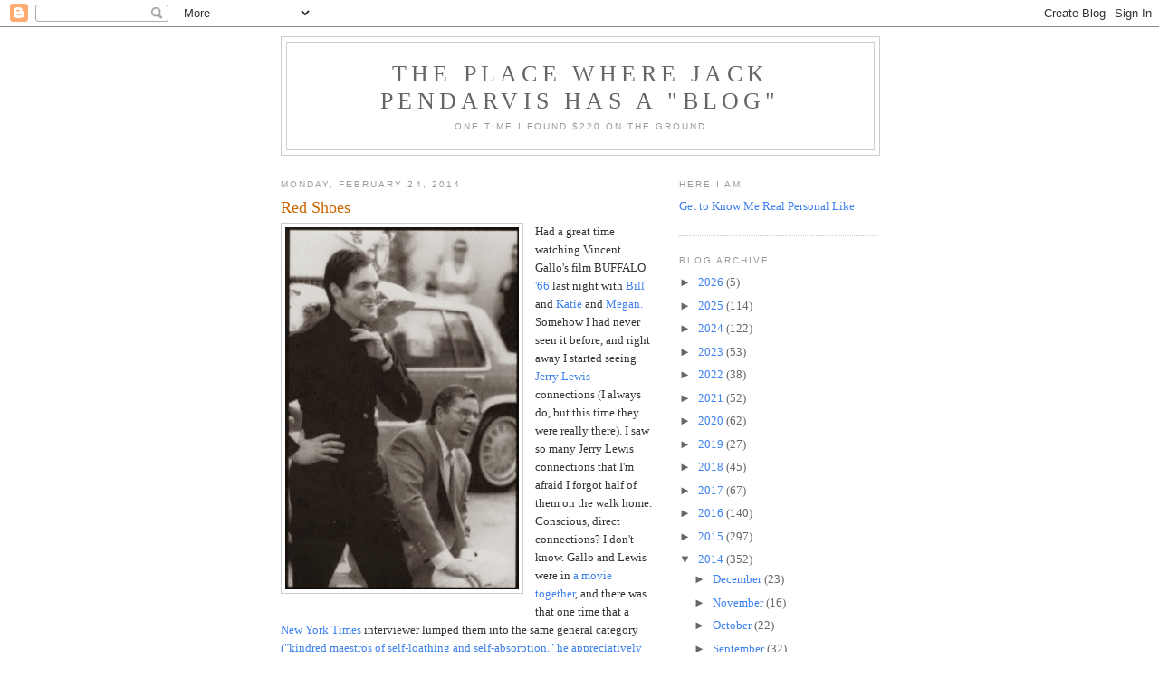

--- FILE ---
content_type: text/html; charset=UTF-8
request_url: https://jackpendarvis.blogspot.com/2014/02/
body_size: 43323
content:
<!DOCTYPE html>
<html dir='ltr'>
<head>
<link href='https://www.blogger.com/static/v1/widgets/2944754296-widget_css_bundle.css' rel='stylesheet' type='text/css'/>
<meta content='text/html; charset=UTF-8' http-equiv='Content-Type'/>
<meta content='blogger' name='generator'/>
<link href='https://jackpendarvis.blogspot.com/favicon.ico' rel='icon' type='image/x-icon'/>
<link href='https://jackpendarvis.blogspot.com/2014/02/' rel='canonical'/>
<link rel="alternate" type="application/atom+xml" title="The Place Where Jack Pendarvis has a &quot;Blog&quot; - Atom" href="https://jackpendarvis.blogspot.com/feeds/posts/default" />
<link rel="alternate" type="application/rss+xml" title="The Place Where Jack Pendarvis has a &quot;Blog&quot; - RSS" href="https://jackpendarvis.blogspot.com/feeds/posts/default?alt=rss" />
<link rel="service.post" type="application/atom+xml" title="The Place Where Jack Pendarvis has a &quot;Blog&quot; - Atom" href="https://www.blogger.com/feeds/35160751/posts/default" />
<!--Can't find substitution for tag [blog.ieCssRetrofitLinks]-->
<meta content='https://jackpendarvis.blogspot.com/2014/02/' property='og:url'/>
<meta content='The Place Where Jack Pendarvis has a &quot;Blog&quot;' property='og:title'/>
<meta content='One Time I Found $220 on the Ground' property='og:description'/>
<title>The Place Where Jack Pendarvis has a "Blog": February 2014</title>
<style id='page-skin-1' type='text/css'><!--
/*
-----------------------------------------------
Blogger Template Style
Name:     Minima
Date:     26 Feb 2004
Updated by: Blogger Team
----------------------------------------------- */
/* Use this with templates/template-twocol.html */
body {
background:#ffffff;
margin:0;
color:#333333;
font:x-small Georgia Serif;
font-size/* */:/**/small;
font-size: /**/small;
text-align: center;
}
a:link {
color:#3D81EE;
text-decoration:none;
}
a:visited {
color:#72179D;
text-decoration:none;
}
a:hover {
color:#cc6600;
text-decoration:underline;
}
a img {
border-width:0;
}
/* Header
-----------------------------------------------
*/
#header-wrapper {
width:660px;
margin:0 auto 10px;
border:1px solid #cccccc;
}
#header-inner {
background-position: center;
margin-left: auto;
margin-right: auto;
}
#header {
margin: 5px;
border: 1px solid #cccccc;
text-align: center;
color:#666666;
}
#header h1 {
margin:5px 5px 0;
padding:15px 20px .25em;
line-height:1.2em;
text-transform:uppercase;
letter-spacing:.2em;
font: normal normal 200% Georgia, Serif;
}
#header a {
color:#666666;
text-decoration:none;
}
#header a:hover {
color:#666666;
}
#header .description {
margin:0 5px 5px;
padding:0 20px 15px;
max-width:700px;
text-transform:uppercase;
letter-spacing:.2em;
line-height: 1.4em;
font: normal normal 78% 'Trebuchet MS', Trebuchet, Arial, Verdana, Sans-serif;
color: #999999;
}
#header img {
margin-left: auto;
margin-right: auto;
}
/* Outer-Wrapper
----------------------------------------------- */
#outer-wrapper {
width: 660px;
margin:0 auto;
padding:10px;
text-align:left;
font: normal normal 100% Georgia, Serif;
}
#main-wrapper {
width: 410px;
float: left;
word-wrap: break-word; /* fix for long text breaking sidebar float in IE */
overflow: hidden;     /* fix for long non-text content breaking IE sidebar float */
}
#sidebar-wrapper {
width: 220px;
float: right;
word-wrap: break-word; /* fix for long text breaking sidebar float in IE */
overflow: hidden;      /* fix for long non-text content breaking IE sidebar float */
}
/* Headings
----------------------------------------------- */
h2 {
margin:1.5em 0 .75em;
font:normal normal 78% 'Trebuchet MS',Trebuchet,Arial,Verdana,Sans-serif;
line-height: 1.4em;
text-transform:uppercase;
letter-spacing:.2em;
color:#999999;
}
/* Posts
-----------------------------------------------
*/
h2.date-header {
margin:1.5em 0 .5em;
}
.post {
margin:.5em 0 1.5em;
border-bottom:1px dotted #cccccc;
padding-bottom:1.5em;
}
.post h3 {
margin:.25em 0 0;
padding:0 0 4px;
font-size:140%;
font-weight:normal;
line-height:1.4em;
color:#cc6600;
}
.post h3 a, .post h3 a:visited, .post h3 strong {
display:block;
text-decoration:none;
color:#cc6600;
font-weight:normal;
}
.post h3 strong, .post h3 a:hover {
color:#333333;
}
.post-body {
margin:0 0 .75em;
line-height:1.6em;
}
.post-body blockquote {
line-height:1.3em;
}
.post-footer {
margin: .75em 0;
color:#999999;
text-transform:uppercase;
letter-spacing:.1em;
font: normal normal 78% 'Trebuchet MS', Trebuchet, Arial, Verdana, Sans-serif;
line-height: 1.4em;
}
.comment-link {
margin-left:.6em;
}
.post img, table.tr-caption-container {
padding:4px;
border:1px solid #cccccc;
}
.tr-caption-container img {
border: none;
padding: 0;
}
.post blockquote {
margin:1em 20px;
}
.post blockquote p {
margin:.75em 0;
}
/* Comments
----------------------------------------------- */
#comments h4 {
margin:1em 0;
font-weight: bold;
line-height: 1.4em;
text-transform:uppercase;
letter-spacing:.2em;
color: #999999;
}
#comments-block {
margin:1em 0 1.5em;
line-height:1.6em;
}
#comments-block .comment-author {
margin:.5em 0;
}
#comments-block .comment-body {
margin:.25em 0 0;
}
#comments-block .comment-footer {
margin:-.25em 0 2em;
line-height: 1.4em;
text-transform:uppercase;
letter-spacing:.1em;
}
#comments-block .comment-body p {
margin:0 0 .75em;
}
.deleted-comment {
font-style:italic;
color:gray;
}
#blog-pager-newer-link {
float: left;
}
#blog-pager-older-link {
float: right;
}
#blog-pager {
text-align: center;
}
.feed-links {
clear: both;
line-height: 2.5em;
}
/* Sidebar Content
----------------------------------------------- */
.sidebar {
color: #666666;
line-height: 1.5em;
}
.sidebar ul {
list-style:none;
margin:0 0 0;
padding:0 0 0;
}
.sidebar li {
margin:0;
padding-top:0;
padding-right:0;
padding-bottom:.25em;
padding-left:15px;
text-indent:-15px;
line-height:1.5em;
}
.sidebar .widget, .main .widget {
border-bottom:1px dotted #cccccc;
margin:0 0 1.5em;
padding:0 0 1.5em;
}
.main .Blog {
border-bottom-width: 0;
}
/* Profile
----------------------------------------------- */
.profile-img {
float: left;
margin-top: 0;
margin-right: 5px;
margin-bottom: 5px;
margin-left: 0;
padding: 4px;
border: 1px solid #cccccc;
}
.profile-data {
margin:0;
text-transform:uppercase;
letter-spacing:.1em;
font: normal normal 78% 'Trebuchet MS', Trebuchet, Arial, Verdana, Sans-serif;
color: #999999;
font-weight: bold;
line-height: 1.6em;
}
.profile-datablock {
margin:.5em 0 .5em;
}
.profile-textblock {
margin: 0.5em 0;
line-height: 1.6em;
}
.profile-link {
font: normal normal 78% 'Trebuchet MS', Trebuchet, Arial, Verdana, Sans-serif;
text-transform: uppercase;
letter-spacing: .1em;
}
/* Footer
----------------------------------------------- */
#footer {
width:660px;
clear:both;
margin:0 auto;
padding-top:15px;
line-height: 1.6em;
text-transform:uppercase;
letter-spacing:.1em;
text-align: center;
}

--></style>
<link href='https://www.blogger.com/dyn-css/authorization.css?targetBlogID=35160751&amp;zx=b356660c-cb9f-4966-8fa8-f9304635082c' media='none' onload='if(media!=&#39;all&#39;)media=&#39;all&#39;' rel='stylesheet'/><noscript><link href='https://www.blogger.com/dyn-css/authorization.css?targetBlogID=35160751&amp;zx=b356660c-cb9f-4966-8fa8-f9304635082c' rel='stylesheet'/></noscript>
<meta name='google-adsense-platform-account' content='ca-host-pub-1556223355139109'/>
<meta name='google-adsense-platform-domain' content='blogspot.com'/>

</head>
<body>
<div class='navbar section' id='navbar'><div class='widget Navbar' data-version='1' id='Navbar1'><script type="text/javascript">
    function setAttributeOnload(object, attribute, val) {
      if(window.addEventListener) {
        window.addEventListener('load',
          function(){ object[attribute] = val; }, false);
      } else {
        window.attachEvent('onload', function(){ object[attribute] = val; });
      }
    }
  </script>
<div id="navbar-iframe-container"></div>
<script type="text/javascript" src="https://apis.google.com/js/platform.js"></script>
<script type="text/javascript">
      gapi.load("gapi.iframes:gapi.iframes.style.bubble", function() {
        if (gapi.iframes && gapi.iframes.getContext) {
          gapi.iframes.getContext().openChild({
              url: 'https://www.blogger.com/navbar/35160751?origin\x3dhttps://jackpendarvis.blogspot.com',
              where: document.getElementById("navbar-iframe-container"),
              id: "navbar-iframe"
          });
        }
      });
    </script><script type="text/javascript">
(function() {
var script = document.createElement('script');
script.type = 'text/javascript';
script.src = '//pagead2.googlesyndication.com/pagead/js/google_top_exp.js';
var head = document.getElementsByTagName('head')[0];
if (head) {
head.appendChild(script);
}})();
</script>
</div></div>
<div id='outer-wrapper'><div id='wrap2'>
<!-- skip links for text browsers -->
<span id='skiplinks' style='display:none;'>
<a href='#main'>skip to main </a> |
      <a href='#sidebar'>skip to sidebar</a>
</span>
<div id='header-wrapper'>
<div class='header section' id='header'><div class='widget Header' data-version='1' id='Header1'>
<div id='header-inner'>
<div class='titlewrapper'>
<h1 class='title'>
<a href='https://jackpendarvis.blogspot.com/'>
The Place Where Jack Pendarvis has a "Blog"
</a>
</h1>
</div>
<div class='descriptionwrapper'>
<p class='description'><span>One Time I Found $220 on the Ground</span></p>
</div>
</div>
</div></div>
</div>
<div id='content-wrapper'>
<div id='crosscol-wrapper' style='text-align:center'>
<div class='crosscol no-items section' id='crosscol'></div>
</div>
<div id='main-wrapper'>
<div class='main section' id='main'><div class='widget Blog' data-version='1' id='Blog1'>
<div class='blog-posts hfeed'>

          <div class="date-outer">
        
<h2 class='date-header'><span>Monday, February 24, 2014</span></h2>

          <div class="date-posts">
        
<div class='post-outer'>
<div class='post hentry uncustomized-post-template' itemprop='blogPost' itemscope='itemscope' itemtype='http://schema.org/BlogPosting'>
<meta content='https://blogger.googleusercontent.com/img/b/R29vZ2xl/AVvXsEho3wZk6T7zo_6XJyU6QjJvaQmZIRZ59fXrI9fEqEZqQnAlgRGu3SOPQs030XQo3FWyHXC_dItXBc2MPCK9pZZRFvvueYNrQ3mHcnX0edmdht6hV8mYd3UPtjF1DNlYgo_LacFn/s1600/tumblr_mi8ya6ebuF1qaw528o1_400.jpg' itemprop='image_url'/>
<meta content='35160751' itemprop='blogId'/>
<meta content='4110171375239149968' itemprop='postId'/>
<a name='4110171375239149968'></a>
<h3 class='post-title entry-title' itemprop='name'>
<a href='https://jackpendarvis.blogspot.com/2014/02/red-shoes.html'>Red Shoes</a>
</h3>
<div class='post-header'>
<div class='post-header-line-1'></div>
</div>
<div class='post-body entry-content' id='post-body-4110171375239149968' itemprop='description articleBody'>
<a href="https://blogger.googleusercontent.com/img/b/R29vZ2xl/AVvXsEho3wZk6T7zo_6XJyU6QjJvaQmZIRZ59fXrI9fEqEZqQnAlgRGu3SOPQs030XQo3FWyHXC_dItXBc2MPCK9pZZRFvvueYNrQ3mHcnX0edmdht6hV8mYd3UPtjF1DNlYgo_LacFn/s1600/tumblr_mi8ya6ebuF1qaw528o1_400.jpg" imageanchor="1" style="clear: left; float: left; margin-bottom: 1em; margin-right: 1em;"><img border="0" height="400" src="https://blogger.googleusercontent.com/img/b/R29vZ2xl/AVvXsEho3wZk6T7zo_6XJyU6QjJvaQmZIRZ59fXrI9fEqEZqQnAlgRGu3SOPQs030XQo3FWyHXC_dItXBc2MPCK9pZZRFvvueYNrQ3mHcnX0edmdht6hV8mYd3UPtjF1DNlYgo_LacFn/s1600/tumblr_mi8ya6ebuF1qaw528o1_400.jpg" width="258" /></a>Had a great time watching Vincent Gallo's film BUFFALO <a href="http://jackpendarvis.blogspot.com/2013/07/gonna-prove-to-you-that-love-is-groovy.html">'66</a> last night with <a href="http://jackpendarvis.blogspot.com/2014/02/please-never-do-this.html">Bill</a> and <a href="http://jackpendarvis.blogspot.com/2011/02/busted.html">Katie</a> and <a href="http://jackpendarvis.blogspot.com/2014/02/kind-of-poet.html">Megan.</a> Somehow I had never seen it before, and right away I started seeing <a href="http://jackpendarvis.blogspot.com/2014/01/feedin-and-readin.html">Jerry Lewis</a> connections (I always do, but this time they were really there). I saw so many Jerry Lewis connections that I'm afraid I forgot half of them on the walk home. Conscious, direct connections? I don't know. Gallo and Lewis were in <a href="http://jackpendarvis.blogspot.com/2011/02/guess.html">a movie together</a>, and there was that one time that a <a href="http://jackpendarvis.blogspot.com/2014/02/this-schlumpy-fellow.html">New York Times</a> interviewer lumped them into the same general category <a href="http://jackpendarvis.blogspot.com/2012/05/in-nice-way.html">("kindred maestros of self-loathing and self-absorption," he appreciatively remarked)</a>, but that doesn't prove anything, though in his early scenes with Christina Ricci, Gallo certainly nailed the rhythm, high pitch and tone of Lewisian speech patterns, veering occasionally into the darker, intense and demanding bark of <a href="http://jackpendarvis.blogspot.com/2007/07/carlos-jacott.html">Buddy Love</a>, or angry Jerry in <a href="http://jackpendarvis.blogspot.com/2011/08/sacks.html">THE KING OF COMEDY</a> (another fantasy about kidnapping). And Megan found this photo of the two on <a href="http://breakfastineurope.tumblr.com/post/43131692114/jerry-lewis-was-an-evil-bastard-and-i-hated">a "web" site that quotes Gallo on how much he dislikes Jerry Lewis</a> (though I don't know, they look like they're having a blast!). So maybe it's just the coincidental shared temperament of a certain kind of filmmaker. (And I'm not even considering <a href="http://jackpendarvis.blogspot.com/2012/08/he-did-not-shove-mr-carson.html">David Lynch's debt to Lewis</a>, or the famous affection of some <a href="http://jackpendarvis.blogspot.com/2009/08/crank.html">French New Wave</a> directors for his films, though there could be some trickle-down going on, as Lynch and the French New Wave are openly drawn on in Gallo's directorial style.) "A child's fantasy," Megan called BUFFALO '66 last night (not in a judgmental or critical way). Like Lewis in <a href="http://jackpendarvis.blogspot.com/2012/06/rewriting-his-own-being.html">THE PATSY</a> and <a href="http://jackpendarvis.blogspot.com/2013/07/mcneils-movie-korner.html">THE LADIES MAN</a> (just for example), Gallo seems fixated (in this film) on romantic rejection in boyhood as the dominant factor in shaping a man's stunted personality (along with, as in <a href="http://jackpendarvis.blogspot.com/2012/12/no-coffee-movie.html">THE NUTTY PROFESSOR</a>, monsters for parents, of course). (And now I am recalling what <a href="http://jackpendarvis.blogspot.com/2010/07/elvises-i-have-known.html">Elvis Mitchell</a> once described to me as Jerry's "fear of <a href="http://jackpendarvis.blogspot.com/2013/11/cultural-studies.html">sex</a>" - a big factor in BUFFALO '66 - as a hallmark of his [and Lynch's] style.) The emotional climax of BUFFALO '66, like that of THE LADIES MAN and THE PATSY and other Jerry movies, showcases a teary cipher of an ingenue reassuring us (and him) about all the hero's finest qualities, including some that have not been apparent. There's a wide sentimental streak in both filmmakers, one tied to self-regard. These are controlling men (there's a reason why Jerry's book is called <a href="http://jackpendarvis.blogspot.com/2011/05/all-star-entertainment-wrap-up.html">THE TOTAL FILM-MAKER</a>), old-school auteurs, writer-director-producers (Gallo even wrote the music for BUFFALO '66, a la <a href="http://jackpendarvis.blogspot.com/2013/07/deciduous.html">Jerry's hero Chaplin</a> - Jerry came up with the thematic melody for the first movie he directed, <a href="http://jackpendarvis.blogspot.com/2011/12/50-ways-to-love-your-lewis.html">THE BELLBOY</a> - aagh! somebody stop me) who intriguingly marshal great piles of money and armies of people in the service of an image of themselves as powerless little boys. Like Lewis's characters - most explicitly in <a href="http://jackpendarvis.blogspot.com/2010/11/jolly-fats.html">CRACKING UP</a> - Gallo's is a suicidal clown, and (here comes a big <a href="http://jackpendarvis.blogspot.com/2014/02/a-vial-of-deadly-germs.html">spoiler</a> about the endings of two movies) just like THE PATSY, BUFFALO '66 gives its hero the great satisfaction of dying before being magically (cinematically) restored (<a href="http://jackpendarvis.blogspot.com/2013/07/big-bob-hope-head-chop-confirmation.html">see also</a>). Also, <a href="http://jackpendarvis.blogspot.com/2011/08/jerrys-velvet-slippers.html">they both wear red shoes.</a> Goodbye.
<div style='clear: both;'></div>
</div>
<div class='post-footer'>
<div class='post-footer-line post-footer-line-1'>
<span class='post-author vcard'>
Posted by
<span class='fn' itemprop='author' itemscope='itemscope' itemtype='http://schema.org/Person'>
<meta content='https://www.blogger.com/profile/16806664772804193571' itemprop='url'/>
<a class='g-profile' href='https://www.blogger.com/profile/16806664772804193571' rel='author' title='author profile'>
<span itemprop='name'>Jack Pendarvis</span>
</a>
</span>
</span>
<span class='post-timestamp'>
at
<meta content='https://jackpendarvis.blogspot.com/2014/02/red-shoes.html' itemprop='url'/>
<a class='timestamp-link' href='https://jackpendarvis.blogspot.com/2014/02/red-shoes.html' rel='bookmark' title='permanent link'><abbr class='published' itemprop='datePublished' title='2014-02-24T08:16:00-08:00'>8:16 AM</abbr></a>
</span>
<span class='post-comment-link'>
</span>
<span class='post-icons'>
<span class='item-control blog-admin pid-1116320187'>
<a href='https://www.blogger.com/post-edit.g?blogID=35160751&postID=4110171375239149968&from=pencil' title='Edit Post'>
<img alt='' class='icon-action' height='18' src='https://resources.blogblog.com/img/icon18_edit_allbkg.gif' width='18'/>
</a>
</span>
</span>
<div class='post-share-buttons goog-inline-block'>
</div>
</div>
<div class='post-footer-line post-footer-line-2'>
<span class='post-labels'>
Labels:
<a href='https://jackpendarvis.blogspot.com/search/label/bells' rel='tag'>bells</a>,
<a href='https://jackpendarvis.blogspot.com/search/label/France' rel='tag'>France</a>,
<a href='https://jackpendarvis.blogspot.com/search/label/magic' rel='tag'>magic</a>,
<a href='https://jackpendarvis.blogspot.com/search/label/money' rel='tag'>money</a>,
<a href='https://jackpendarvis.blogspot.com/search/label/monsters' rel='tag'>monsters</a>,
<a href='https://jackpendarvis.blogspot.com/search/label/sad%20clowns' rel='tag'>sad clowns</a>,
<a href='https://jackpendarvis.blogspot.com/search/label/Various%20Elvises' rel='tag'>Various Elvises</a>
</span>
</div>
<div class='post-footer-line post-footer-line-3'>
<span class='post-location'>
</span>
</div>
</div>
</div>
</div>

          </div></div>
        

          <div class="date-outer">
        
<h2 class='date-header'><span>Sunday, February 23, 2014</span></h2>

          <div class="date-posts">
        
<div class='post-outer'>
<div class='post hentry uncustomized-post-template' itemprop='blogPost' itemscope='itemscope' itemtype='http://schema.org/BlogPosting'>
<meta content='35160751' itemprop='blogId'/>
<meta content='553997613555344289' itemprop='postId'/>
<a name='553997613555344289'></a>
<h3 class='post-title entry-title' itemprop='name'>
<a href='https://jackpendarvis.blogspot.com/2014/02/a-vial-of-deadly-germs.html'>A Vial of Deadly Germs</a>
</h3>
<div class='post-header'>
<div class='post-header-line-1'></div>
</div>
<div class='post-body entry-content' id='post-body-553997613555344289' itemprop='description articleBody'>
"The series failed, but at least the plot for this episode is so tried and true you have to wonder why," writes <a href="http://jackpendarvis.blogspot.com/2014/02/faulkners-grave-ii.html">McNeil.</a> He encloses <a href="//youtu.be/ptRZDipdGrQ">an eight-second video clip ("click" here)</a> but I know you won't "click," you are too lazy to even "click" on an eight-second video clip, jerk, so now I have to <a href="http://jackpendarvis.blogspot.com/2014/02/good-wool.html">spoil it for everybody</a> by revealing that it says, "A vial of deadly germs imperils an entire city on MY FRIEND TONY, tonight." But now you will never know how funny it is because of the professional <a href="http://jackpendarvis.blogspot.com/2013/11/a-knack-for-conjunctions.html">cigarette</a> voice of the announcer and the little, almost comic lift he gives to the title of the show, incongruously (but somehow inevitably), considering what has gone before, or maybe I'm just imagining that, but I guess you'll never know. "And <a href="//youtu.be/3xykbdneRBQ">here are some of the worst opening credits I've seen.</a> Not THE worst, but the hands to the face at the end....whew," McNeil concludes, but hell, you won't "click" on that either, will you? How I hate you. As consolation, I turn to <a href="http://jackpendarvis.blogspot.com/2011/12/this-really-happened.html">my copy of THE COMPLETE DIRECTORY TO PRIME TIME NETWORK TV SHOWS 1946-PRESENT by Tim Brooks and Earle Marsh, which is almost without exception totally useless</a> in our modern world. Yet now I may with glee type up the entire entry on MY FRIEND TONY: "When he was in <a href="http://jackpendarvis.blogspot.com/2013/08/combo.html">Italy</a> shortly after the end of <a href="http://jackpendarvis.blogspot.com/2013/08/diamond-jerks.html">World War II</a>, John Woodruff almost had his wallet stolen by a street urchin named Tony. Years later, a fully grown Tony arrived in <a href="http://jackpendarvis.blogspot.com/2009/05/blogtrospective-6-united-states.html">America</a> to join John as half of a private-investigation team. Professor Woodruff, whose academic career in criminology had given him the ability to analyze the most obscure clues..." ugh, never mind, I can't type anymore, okay, I'll type this one phrase that comes toward the end, "Tony's carefree romanticism," anyway, ha ha ha, "street urchin."
<div style='clear: both;'></div>
</div>
<div class='post-footer'>
<div class='post-footer-line post-footer-line-1'>
<span class='post-author vcard'>
Posted by
<span class='fn' itemprop='author' itemscope='itemscope' itemtype='http://schema.org/Person'>
<meta content='https://www.blogger.com/profile/16806664772804193571' itemprop='url'/>
<a class='g-profile' href='https://www.blogger.com/profile/16806664772804193571' rel='author' title='author profile'>
<span itemprop='name'>Jack Pendarvis</span>
</a>
</span>
</span>
<span class='post-timestamp'>
at
<meta content='https://jackpendarvis.blogspot.com/2014/02/a-vial-of-deadly-germs.html' itemprop='url'/>
<a class='timestamp-link' href='https://jackpendarvis.blogspot.com/2014/02/a-vial-of-deadly-germs.html' rel='bookmark' title='permanent link'><abbr class='published' itemprop='datePublished' title='2014-02-23T12:22:00-08:00'>12:22 PM</abbr></a>
</span>
<span class='post-comment-link'>
</span>
<span class='post-icons'>
<span class='item-control blog-admin pid-1116320187'>
<a href='https://www.blogger.com/post-edit.g?blogID=35160751&postID=553997613555344289&from=pencil' title='Edit Post'>
<img alt='' class='icon-action' height='18' src='https://resources.blogblog.com/img/icon18_edit_allbkg.gif' width='18'/>
</a>
</span>
</span>
<div class='post-share-buttons goog-inline-block'>
</div>
</div>
<div class='post-footer-line post-footer-line-2'>
<span class='post-labels'>
Labels:
<a href='https://jackpendarvis.blogspot.com/search/label/jerks' rel='tag'>jerks</a>,
<a href='https://jackpendarvis.blogspot.com/search/label/scholarly' rel='tag'>scholarly</a>,
<a href='https://jackpendarvis.blogspot.com/search/label/ugh' rel='tag'>ugh</a>,
<a href='https://jackpendarvis.blogspot.com/search/label/whew' rel='tag'>whew</a>,
<a href='https://jackpendarvis.blogspot.com/search/label/wonders%20of%20imagination' rel='tag'>wonders of imagination</a>
</span>
</div>
<div class='post-footer-line post-footer-line-3'>
<span class='post-location'>
</span>
</div>
</div>
</div>
</div>
<div class='post-outer'>
<div class='post hentry uncustomized-post-template' itemprop='blogPost' itemscope='itemscope' itemtype='http://schema.org/BlogPosting'>
<meta content='35160751' itemprop='blogId'/>
<meta content='2899376381987427307' itemprop='postId'/>
<a name='2899376381987427307'></a>
<h3 class='post-title entry-title' itemprop='name'>
<a href='https://jackpendarvis.blogspot.com/2014/02/an-ecstatic-roar.html'>An Ecstatic Roar</a>
</h3>
<div class='post-header'>
<div class='post-header-line-1'></div>
</div>
<div class='post-body entry-content' id='post-body-2899376381987427307' itemprop='description articleBody'>
When <a href="http://jackpendarvis.blogspot.com/2014/02/kind-of-poet.html">the Sinatra impersonator</a> announced that he was about to sing a number from <a href="http://jackpendarvis.blogspot.com/2011/02/crying-on-inside-with-billy-crystal.html">the film THE JOKER IS WILD</a>, an ecstatic roar of shock and delight arose from the three members of <a href="http://jackpendarvis.blogspot.com/2014/02/im-in-broiler-watch-me-broil.html">the Doomed Book Club</a> at our table, for the bio on which the movie was based was our initial text. Our outcry at the relatively obscure allusion must have astonished and baffled the Sinatra impersonator, who was too polished to show it, and launched into the song with his usual ease.
<div style='clear: both;'></div>
</div>
<div class='post-footer'>
<div class='post-footer-line post-footer-line-1'>
<span class='post-author vcard'>
Posted by
<span class='fn' itemprop='author' itemscope='itemscope' itemtype='http://schema.org/Person'>
<meta content='https://www.blogger.com/profile/16806664772804193571' itemprop='url'/>
<a class='g-profile' href='https://www.blogger.com/profile/16806664772804193571' rel='author' title='author profile'>
<span itemprop='name'>Jack Pendarvis</span>
</a>
</span>
</span>
<span class='post-timestamp'>
at
<meta content='https://jackpendarvis.blogspot.com/2014/02/an-ecstatic-roar.html' itemprop='url'/>
<a class='timestamp-link' href='https://jackpendarvis.blogspot.com/2014/02/an-ecstatic-roar.html' rel='bookmark' title='permanent link'><abbr class='published' itemprop='datePublished' title='2014-02-23T11:42:00-08:00'>11:42 AM</abbr></a>
</span>
<span class='post-comment-link'>
</span>
<span class='post-icons'>
<span class='item-control blog-admin pid-1116320187'>
<a href='https://www.blogger.com/post-edit.g?blogID=35160751&postID=2899376381987427307&from=pencil' title='Edit Post'>
<img alt='' class='icon-action' height='18' src='https://resources.blogblog.com/img/icon18_edit_allbkg.gif' width='18'/>
</a>
</span>
</span>
<div class='post-share-buttons goog-inline-block'>
</div>
</div>
<div class='post-footer-line post-footer-line-2'>
<span class='post-labels'>
Labels:
<a href='https://jackpendarvis.blogspot.com/search/label/astonishment' rel='tag'>astonishment</a>,
<a href='https://jackpendarvis.blogspot.com/search/label/Doomed%20Book%20Club' rel='tag'>Doomed Book Club</a>
</span>
</div>
<div class='post-footer-line post-footer-line-3'>
<span class='post-location'>
</span>
</div>
</div>
</div>
</div>
<div class='post-outer'>
<div class='post hentry uncustomized-post-template' itemprop='blogPost' itemscope='itemscope' itemtype='http://schema.org/BlogPosting'>
<meta content='https://blogger.googleusercontent.com/img/b/R29vZ2xl/AVvXsEgE7JdgPPX-a6Nb96Qmo_Jy3ZKkBL0ufebgC6KmUbky4dKHL92tS4ioHqv6ZXAbJmdXD6VfOlTzauDahjTRY6VGT2wRgMVpSqFFhSITsD2fPh10oxAnl4vITzsxTK6gb_WOzJLn/s1600/Cosmic_Owl.jpg' itemprop='image_url'/>
<meta content='35160751' itemprop='blogId'/>
<meta content='2615655326928447921' itemprop='postId'/>
<a name='2615655326928447921'></a>
<h3 class='post-title entry-title' itemprop='name'>
<a href='https://jackpendarvis.blogspot.com/2014/02/flower-face.html'>Flower Face</a>
</h3>
<div class='post-header'>
<div class='post-header-line-1'></div>
</div>
<div class='post-body entry-content' id='post-body-2615655326928447921' itemprop='description articleBody'>
<a href="https://blogger.googleusercontent.com/img/b/R29vZ2xl/AVvXsEgE7JdgPPX-a6Nb96Qmo_Jy3ZKkBL0ufebgC6KmUbky4dKHL92tS4ioHqv6ZXAbJmdXD6VfOlTzauDahjTRY6VGT2wRgMVpSqFFhSITsD2fPh10oxAnl4vITzsxTK6gb_WOzJLn/s1600/Cosmic_Owl.jpg" imageanchor="1" style="clear: left; float: left; margin-bottom: 1em; margin-right: 1em;"><img border="0" height="173" src="https://blogger.googleusercontent.com/img/b/R29vZ2xl/AVvXsEgE7JdgPPX-a6Nb96Qmo_Jy3ZKkBL0ufebgC6KmUbky4dKHL92tS4ioHqv6ZXAbJmdXD6VfOlTzauDahjTRY6VGT2wRgMVpSqFFhSITsD2fPh10oxAnl4vITzsxTK6gb_WOzJLn/s1600/Cosmic_Owl.jpg" width="320" /></a>I came upon the <a href="http://jackpendarvis.blogspot.com/2013/02/pith-helmet.html">Egyptian</a> god Khu in <a href="http://jackpendarvis.blogspot.com/2014/02/loyal-gravies.html">this Norman Mailer novel</a> and I thought, "Wait! Does this book already have <a href="http://jackpendarvis.blogspot.com/2014/02/remember-to-have-marble-scratched.html">an owl</a> in it?" Because (I think) Mailer referred to Khu as a "night bird," and "Khu," I convinced myself, sounds like what an owl says. Eh, more like what a pigeon says, now that I bothered to say it out loud just now. And I know there are <a href="http://jackpendarvis.blogspot.com/2011/12/bird-trouble.html">pigeons</a> in Egypt because <a href="http://jackpendarvis.blogspot.com/2011/02/egypt.html">my mother-in-law</a> used to cook them. But are there owls in Egypt? I was too lazy to ask. I did get out my DICTIONARY OF ANCIENT DEITIES, which is a thing I have lying around. And it described Khu (Khou) as a "crested bird." So then I got the bright idea of <a href="http://jackpendarvis.blogspot.com/2013/11/lets-look-up-things-about-mirrors-in.html">checking the index</a> for "owl." There were eight listed pages with owls on them, making the DICTIONARY OF ANCIENT DEITIES <a href="http://jackpendarvis.blogspot.com/2011/08/blogtrospective-9-books-with-owls-in.html">a book with at least eight owls in it.</a> And I am going to tell you about all of them. But first I would like to remind everyone that <a href="http://jackpendarvis.blogspot.com/2012/12/greatest-airplane-cookie.html">the Cosmic Owl</a> (pictured), voiced by <a href="http://jackpendarvis.blogspot.com/2013/02/bookmarkin-with-jack-pendarvis.html">the great character actor M. Emmett Walsh</a>, is one of the deities on <a href="http://jackpendarvis.blogspot.com/2014/02/fatal-fusion.html">ADVENTURE TIME</a>, a fact not mentioned in the DICTIONARY OF ANCIENT DEITIES for several obvious reasons. Mentioned, however: <a href="http://jackpendarvis.blogspot.com/2009/04/novelty-mug-encourages-useless.html">Athena</a> is also known as "Glauk-Opis ('Owl-faced')" and (next page) "She is often depicted as a maiden in warlike array attended by the owl and the <a href="http://jackpendarvis.blogspot.com/2011/12/we-report-you-decide.html">serpent</a>, both emblems of wisdom." Everybody knows that! But did you know that Blodeuwedd ("Also known as Flower Face" - aw!) was punished for a misdeed by being turned into an owl? It's a story of love and betrayal which I am too tired to tell you. On page 114, "In the branches sit Cronus's sea-<a href="http://jackpendarvis.blogspot.com/2014/02/faulkners-grave.html">crows</a> and and Calypso's <a href="http://jackpendarvis.blogspot.com/2013/08/because-i-like-to-party.html">horned owls</a> and <a href="http://jackpendarvis.blogspot.com/2011/11/lovable-owl.html">falcons</a>." It took me a while to find them. There are at least 15 gods and goddess on page 114, split between two columns, and the print is small and tightly spaced. I was reading about "the blood-thirsty <a href="http://jackpendarvis.blogspot.com/2014/02/multiple-gravies.html">bat</a> god Camazotz" and <a href="http://jackpendarvis.blogspot.com/2014/02/remember-to-have-marble-scratched.html">was sure an owl would pop up in that story</a>, but it didn't. Next we find Chia, who, like Blodeuwedd, is punished by being turned into an owl. Boy, that sure was a popular punishment! It doesn't seem that bad. If Chia "became displeased by a man, he had to dress as a woman to avoid being punished by her." Cool! We find that "Durga, the invincible destroyer" is also known as Karali or Kausiki ("Like an Owl")... I should probably (why?) mention that she is the third death goddess so far on our list - from all over the world! - to have the owl as her symbol. "Indra is symbolized by the <a href="http://jackpendarvis.blogspot.com/2009/09/these-unicorns-mean-business.html">bull.</a> One of his symbols is the owl, indicating power." And finally I give you Pueo-nui-akea. "Owl god. Guardian. He is an owl god who brings life to the souls who are wandering on the plains."
<div style='clear: both;'></div>
</div>
<div class='post-footer'>
<div class='post-footer-line post-footer-line-1'>
<span class='post-author vcard'>
Posted by
<span class='fn' itemprop='author' itemscope='itemscope' itemtype='http://schema.org/Person'>
<meta content='https://www.blogger.com/profile/16806664772804193571' itemprop='url'/>
<a class='g-profile' href='https://www.blogger.com/profile/16806664772804193571' rel='author' title='author profile'>
<span itemprop='name'>Jack Pendarvis</span>
</a>
</span>
</span>
<span class='post-timestamp'>
at
<meta content='https://jackpendarvis.blogspot.com/2014/02/flower-face.html' itemprop='url'/>
<a class='timestamp-link' href='https://jackpendarvis.blogspot.com/2014/02/flower-face.html' rel='bookmark' title='permanent link'><abbr class='published' itemprop='datePublished' title='2014-02-23T08:34:00-08:00'>8:34 AM</abbr></a>
</span>
<span class='post-comment-link'>
</span>
<span class='post-icons'>
<span class='item-control blog-admin pid-1116320187'>
<a href='https://www.blogger.com/post-edit.g?blogID=35160751&postID=2615655326928447921&from=pencil' title='Edit Post'>
<img alt='' class='icon-action' height='18' src='https://resources.blogblog.com/img/icon18_edit_allbkg.gif' width='18'/>
</a>
</span>
</span>
<div class='post-share-buttons goog-inline-block'>
</div>
</div>
<div class='post-footer-line post-footer-line-2'>
<span class='post-labels'>
Labels:
<a href='https://jackpendarvis.blogspot.com/search/label/adventure' rel='tag'>adventure</a>,
<a href='https://jackpendarvis.blogspot.com/search/label/bats' rel='tag'>bats</a>,
<a href='https://jackpendarvis.blogspot.com/search/label/blood' rel='tag'>blood</a>,
<a href='https://jackpendarvis.blogspot.com/search/label/declarations%20of%20love' rel='tag'>declarations of love</a>,
<a href='https://jackpendarvis.blogspot.com/search/label/Norman%20Mailer' rel='tag'>Norman Mailer</a>,
<a href='https://jackpendarvis.blogspot.com/search/label/soul' rel='tag'>soul</a>,
<a href='https://jackpendarvis.blogspot.com/search/label/the%20cosmos' rel='tag'>the cosmos</a>
</span>
</div>
<div class='post-footer-line post-footer-line-3'>
<span class='post-location'>
</span>
</div>
</div>
</div>
</div>

          </div></div>
        

          <div class="date-outer">
        
<h2 class='date-header'><span>Saturday, February 22, 2014</span></h2>

          <div class="date-posts">
        
<div class='post-outer'>
<div class='post hentry uncustomized-post-template' itemprop='blogPost' itemscope='itemscope' itemtype='http://schema.org/BlogPosting'>
<meta content='https://blogger.googleusercontent.com/img/b/R29vZ2xl/AVvXsEi6OKzaKjmbs3Uk0QQIG-eU0dbHy7vzb181PEaYEKANBenCR_3O7OnIeCNpDLzPWBMKWgvpJcnWEk_F93LU-gTqQULRzspyzTLf35jjwd0lYMYfcaHg2zJTPiqiBQQ1fiA5iKYT/s1600/IMG_20140222_223933.jpg' itemprop='image_url'/>
<meta content='35160751' itemprop='blogId'/>
<meta content='4359265275313076976' itemprop='postId'/>
<a name='4359265275313076976'></a>
<h3 class='post-title entry-title' itemprop='name'>
<a href='https://jackpendarvis.blogspot.com/2014/02/kind-of-poet.html'>Kind of a Poet</a>
</h3>
<div class='post-header'>
<div class='post-header-line-1'></div>
</div>
<div class='post-body entry-content' id='post-body-4359265275313076976' itemprop='description articleBody'>
<a href="https://blogger.googleusercontent.com/img/b/R29vZ2xl/AVvXsEi6OKzaKjmbs3Uk0QQIG-eU0dbHy7vzb181PEaYEKANBenCR_3O7OnIeCNpDLzPWBMKWgvpJcnWEk_F93LU-gTqQULRzspyzTLf35jjwd0lYMYfcaHg2zJTPiqiBQQ1fiA5iKYT/s1600/IMG_20140222_223933.jpg" imageanchor="1" style="clear: left; float: left; margin-bottom: 1em; margin-right: 1em;"><img border="0" height="200" src="https://blogger.googleusercontent.com/img/b/R29vZ2xl/AVvXsEi6OKzaKjmbs3Uk0QQIG-eU0dbHy7vzb181PEaYEKANBenCR_3O7OnIeCNpDLzPWBMKWgvpJcnWEk_F93LU-gTqQULRzspyzTLf35jjwd0lYMYfcaHg2zJTPiqiBQQ1fiA5iKYT/s1600/IMG_20140222_223933.jpg" width="200" /></a>I was rather grouchy and irritable at the beginning of the night; I asked <a href="http://jackpendarvis.blogspot.com/2014/02/please-never-do-this.html">Megan Abbott</a> to look up querulous in her <a href="http://jackpendarvis.blogspot.com/2014/02/loyal-gravies.html">dictionary</a> because I was pretty sure that's how I was feeling. And I was right! But then we went to see a <a href="http://jackpendarvis.blogspot.com/2013/12/flooring.html">Frank Sinatra</a> impersonator - <a href="http://jackpendarvis.blogspot.com/2014/02/please-never-do-this.html">Ace</a>, <a href="http://jackpendarvis.blogspot.com/2013/11/a-conversation-about-melba-toast.html">Angela</a>, <a href="http://jackpendarvis.blogspot.com/2014/02/fatal-fusion.html">Dr. Theresa</a>, Megan, and me - and when he sang "Buddy, you'd never know it, but I'm kind of a poet," I believed it! I believed that this computer programmer from <a href="http://jackpendarvis.blogspot.com/2013/10/return-of-pale-death.html">the space center</a> in Huntsville, Alabama (as he finally revealed himself to be) WAS kind of a poet! He wasn't kidding around. He had figured out how to express himself. It was like I was hearing the words of that song for the first time. Here are Theresa and I dancing to the dulcet sounds of the Sinatra impersonator (photo by Megan Abbott). I learned something! (PS: The next morning I remembered that he doesn't work for the space center; he works for the army. I thought he was going to finish his sentence with "space center" but he said "army." But my brain erroneously retained "space center.")
<div style='clear: both;'></div>
</div>
<div class='post-footer'>
<div class='post-footer-line post-footer-line-1'>
<span class='post-author vcard'>
Posted by
<span class='fn' itemprop='author' itemscope='itemscope' itemtype='http://schema.org/Person'>
<meta content='https://www.blogger.com/profile/16806664772804193571' itemprop='url'/>
<a class='g-profile' href='https://www.blogger.com/profile/16806664772804193571' rel='author' title='author profile'>
<span itemprop='name'>Jack Pendarvis</span>
</a>
</span>
</span>
<span class='post-timestamp'>
at
<meta content='https://jackpendarvis.blogspot.com/2014/02/kind-of-poet.html' itemprop='url'/>
<a class='timestamp-link' href='https://jackpendarvis.blogspot.com/2014/02/kind-of-poet.html' rel='bookmark' title='permanent link'><abbr class='published' itemprop='datePublished' title='2014-02-22T22:45:00-08:00'>10:45 PM</abbr></a>
</span>
<span class='post-comment-link'>
</span>
<span class='post-icons'>
<span class='item-control blog-admin pid-1116320187'>
<a href='https://www.blogger.com/post-edit.g?blogID=35160751&postID=4359265275313076976&from=pencil' title='Edit Post'>
<img alt='' class='icon-action' height='18' src='https://resources.blogblog.com/img/icon18_edit_allbkg.gif' width='18'/>
</a>
</span>
</span>
<div class='post-share-buttons goog-inline-block'>
</div>
</div>
<div class='post-footer-line post-footer-line-2'>
<span class='post-labels'>
Labels:
<a href='https://jackpendarvis.blogspot.com/search/label/brains' rel='tag'>brains</a>,
<a href='https://jackpendarvis.blogspot.com/search/label/dancing' rel='tag'>dancing</a>,
<a href='https://jackpendarvis.blogspot.com/search/label/doppelgangers' rel='tag'>doppelgangers</a>,
<a href='https://jackpendarvis.blogspot.com/search/label/no%20kidding' rel='tag'>no kidding</a>,
<a href='https://jackpendarvis.blogspot.com/search/label/poetry' rel='tag'>poetry</a>
</span>
</div>
<div class='post-footer-line post-footer-line-3'>
<span class='post-location'>
</span>
</div>
</div>
</div>
</div>
<div class='post-outer'>
<div class='post hentry uncustomized-post-template' itemprop='blogPost' itemscope='itemscope' itemtype='http://schema.org/BlogPosting'>
<meta content='35160751' itemprop='blogId'/>
<meta content='6555160072001396818' itemprop='postId'/>
<a name='6555160072001396818'></a>
<h3 class='post-title entry-title' itemprop='name'>
<a href='https://jackpendarvis.blogspot.com/2014/02/loyal-gravies.html'>Loyal Gravies</a>
</h3>
<div class='post-header'>
<div class='post-header-line-1'></div>
</div>
<div class='post-body entry-content' id='post-body-6555160072001396818' itemprop='description articleBody'>
It's in either Chapter 5 or Chapter 6 <a href="http://jackpendarvis.blogspot.com/2014/02/multiple-gravies.html">of ANCIENT EVENINGS that we get more plural "gravies"</a> (sweat is described like so: "something loyal came out of the gravies of his flesh" [!]) and more "sweetmeats." Hey, I was looking around for sweetmeats on <a href="http://jackpendarvis.blogspot.com/2012/11/how-kitty-got-her-brains-back.html">wikipedia</a> and came across this terrible and utterly useless sentence: "Confections include sweet foods, sweetmeats, digestive aids that are sweet, elaborate creations, and something amusing and frivolous." Wikipedia! Who writes this stuff? <a href="http://jackpendarvis.blogspot.com/2014/02/fatal-fusion.html">Better check the old WEBSTER'S NEW TWENTIETH CENTURY DICTIONARY OF THE ENGLISH LANGUAGE, UNABRIDGED, SECOND EDITION from 1974</a>, under sweetmeat. "1. any sweet food or delicacy prepared with sugar or honey, as a cake, confection, <a href="http://jackpendarvis.blogspot.com/2013/02/blogtrospective-10-gelatin.html">preserve, etc.</a>; specifically, a  candy, candied fruit, etc. 2. <a href="http://jackpendarvis.blogspot.com/2013/03/big-arboreal-rice-rat.html">a mollusk</a>, the slipper shell. [Dial.] 3. a varnish used on patent leather."
<div style='clear: both;'></div>
</div>
<div class='post-footer'>
<div class='post-footer-line post-footer-line-1'>
<span class='post-author vcard'>
Posted by
<span class='fn' itemprop='author' itemscope='itemscope' itemtype='http://schema.org/Person'>
<meta content='https://www.blogger.com/profile/16806664772804193571' itemprop='url'/>
<a class='g-profile' href='https://www.blogger.com/profile/16806664772804193571' rel='author' title='author profile'>
<span itemprop='name'>Jack Pendarvis</span>
</a>
</span>
</span>
<span class='post-timestamp'>
at
<meta content='https://jackpendarvis.blogspot.com/2014/02/loyal-gravies.html' itemprop='url'/>
<a class='timestamp-link' href='https://jackpendarvis.blogspot.com/2014/02/loyal-gravies.html' rel='bookmark' title='permanent link'><abbr class='published' itemprop='datePublished' title='2014-02-22T06:58:00-08:00'>6:58 AM</abbr></a>
</span>
<span class='post-comment-link'>
</span>
<span class='post-icons'>
<span class='item-control blog-admin pid-1116320187'>
<a href='https://www.blogger.com/post-edit.g?blogID=35160751&postID=6555160072001396818&from=pencil' title='Edit Post'>
<img alt='' class='icon-action' height='18' src='https://resources.blogblog.com/img/icon18_edit_allbkg.gif' width='18'/>
</a>
</span>
</span>
<div class='post-share-buttons goog-inline-block'>
</div>
</div>
<div class='post-footer-line post-footer-line-2'>
<span class='post-labels'>
Labels:
<a href='https://jackpendarvis.blogspot.com/search/label/cakes' rel='tag'>cakes</a>,
<a href='https://jackpendarvis.blogspot.com/search/label/candy' rel='tag'>candy</a>,
<a href='https://jackpendarvis.blogspot.com/search/label/gravy' rel='tag'>gravy</a>,
<a href='https://jackpendarvis.blogspot.com/search/label/honey' rel='tag'>honey</a>,
<a href='https://jackpendarvis.blogspot.com/search/label/Norman%20Mailer' rel='tag'>Norman Mailer</a>,
<a href='https://jackpendarvis.blogspot.com/search/label/sweat' rel='tag'>sweat</a>
</span>
</div>
<div class='post-footer-line post-footer-line-3'>
<span class='post-location'>
</span>
</div>
</div>
</div>
</div>

          </div></div>
        

          <div class="date-outer">
        
<h2 class='date-header'><span>Friday, February 21, 2014</span></h2>

          <div class="date-posts">
        
<div class='post-outer'>
<div class='post hentry uncustomized-post-template' itemprop='blogPost' itemscope='itemscope' itemtype='http://schema.org/BlogPosting'>
<meta content='35160751' itemprop='blogId'/>
<meta content='8094752287678822948' itemprop='postId'/>
<a name='8094752287678822948'></a>
<h3 class='post-title entry-title' itemprop='name'>
<a href='https://jackpendarvis.blogspot.com/2014/02/multiple-gravies.html'>Multiple Gravies</a>
</h3>
<div class='post-header'>
<div class='post-header-line-1'></div>
</div>
<div class='post-body entry-content' id='post-body-8094752287678822948' itemprop='description articleBody'>
I am going to tell you something gross. As you know from reading this "blog," (ha ha, you don't read this "blog"!) Norman Mailer is obsessed with poop (<a href="http://jackpendarvis.blogspot.com/2013/12/a-new-years-epiphany.html">look who's talking</a>). I guess <a href="http://jackpendarvis.blogspot.com/2014/02/pellets-from-small-fierce-animal.html">last time I started reading ANCIENT EVENINGS</a> I accidentally skipped the prologue, because right away in the prologue here is what we get (I warned you it is gross): "My bowels quaked with oceanic disruption, ready to jettison whole fats, sweetmeats and gravies of the old pleasure-soaked flesh." I ran into <a href="http://jackpendarvis.blogspot.com/2014/02/fatal-fusion.html">Jimmy</a> at <a href="http://jackpendarvis.blogspot.com/2014/02/pellets-from-small-fierce-animal.html">Square Books</a> today and tried to quote that to him. "Multiple gravies!" replied Jimmy. "That shall be the title of the 'post'!" I announced. Before, I was going to call it "Gross, Norman Mailer." When Jimmy came in off the balcony into the bookstore and I spotted him, I was sitting there in <a href="http://jackpendarvis.blogspot.com/2013/12/why-unsatisfied-tiger.html">the little coffee section</a> leafing through some essays by <a href="http://jackpendarvis.blogspot.com/2014/02/please-never-do-this.html">William S. Burroughs.</a> I read about a time that Burroughs met up with <a href="http://jackpendarvis.blogspot.com/2014/02/nothing-but-pie-or-cake.html">Beckett.</a> Burroughs was advised to bring his own <a href="http://jackpendarvis.blogspot.com/2012/11/a-boiled-owl.html">whiskey</a> "as [Beckett] would proffer none." Burroughs told Beckett about some flying <a href="http://jackpendarvis.blogspot.com/2013/10/witches-are-active-primarily-at-night.html">foxes</a> he had seen at a zoo and Beckett didn't seem to care much. Burroughs goes on, in the essay, to express a preference for <a href="http://jackpendarvis.blogspot.com/2010/05/i-was-thinking-about-superman-villains.html">Proust</a> over Beckett, which surprised me. I think he put it this way: "That Proust is a snob humanizes him." I thought that was a gracious and interesting way to read Proust. I started thinking about <a href="http://jackpendarvis.blogspot.com/2014/02/faulkners-grave-ii.html">that interview I did for Jimmy's magazine,</a> late in the evening when I began to claim that Proust was mean to cats, and that was why I had stopped reading the second volume of his big book halfway through. As soon as I got home, it occurred to me that I had only ever heard of Proust being mean to cats from one person: <a href="http://jackpendarvis.blogspot.com/2014/01/the-owl-who-wasnt-there.html">my friend Jim Whorton.</a> I didn't wish to besmirch Proust posthumously! So I emailed Jim for more details and told Jimmy to hold off on quoting me. Jim Whorton wrote back, "I think I did tell you that, because someone told me that once. But I have since tried (even since telling you that) to verify it and have not been able to. I hope it isn't true, but this friend (her name is Melanie) was emphatic about it. Oh, I hope it isn't true. Starting today I am never again going to repeat gossip." It is kind of like <a href="http://jackpendarvis.blogspot.com/2013/12/10-greatest-moments-of-2013.html">how unreasonably sure I used to be that Nixon enjoyed Campari and soda above all other drinks.</a> Anyhow, I told Jimmy he could still quote me in the interview as long as he used Whorton's email as a footnote. But he didn't - a wise decision as I am very transparent and of course would have kept reading the second volume had I really been digging it, putting terrible accusations about cats out of my mind. Which reminded me: I had <a href="http://jackpendarvis.blogspot.com/2013/11/all-bets-are-off.html">JUNKY</a> by William S. Burroughs on <a href="http://jackpendarvis.blogspot.com/2013/12/why-unsatisfied-tiger.html">my recommendation shelf at Square Books</a>, and his narrator (who is William S. Burroughs, pretty apparently) is REALLY mean to a cat in that book! Spurred on by my discovery that he preferred Proust to Beckett, I snatched JUNKY off the shelf and <a href="http://jackpendarvis.blogspot.com/2011/10/update-update.html">replaced it with Lynda Barry.</a> Then Jimmy and I walked among the books and talked about which books we had read and which ones we hadn't. He told me about a sentence in A PASSAGE TO INDIA that had really helped him when he decided to quit the football team in high school. "I'm going to tell my dad this!" he thought. And he did. He told his dad, "There are many ways of being a man; mine is to express what is deepest in my heart." His dad, rather like Beckett hearing about the flying foxes at the zoo, was not impressed.
<div style='clear: both;'></div>
</div>
<div class='post-footer'>
<div class='post-footer-line post-footer-line-1'>
<span class='post-author vcard'>
Posted by
<span class='fn' itemprop='author' itemscope='itemscope' itemtype='http://schema.org/Person'>
<meta content='https://www.blogger.com/profile/16806664772804193571' itemprop='url'/>
<a class='g-profile' href='https://www.blogger.com/profile/16806664772804193571' rel='author' title='author profile'>
<span itemprop='name'>Jack Pendarvis</span>
</a>
</span>
</span>
<span class='post-timestamp'>
at
<meta content='https://jackpendarvis.blogspot.com/2014/02/multiple-gravies.html' itemprop='url'/>
<a class='timestamp-link' href='https://jackpendarvis.blogspot.com/2014/02/multiple-gravies.html' rel='bookmark' title='permanent link'><abbr class='published' itemprop='datePublished' title='2014-02-21T14:37:00-08:00'>2:37 PM</abbr></a>
</span>
<span class='post-comment-link'>
</span>
<span class='post-icons'>
<span class='item-control blog-admin pid-1116320187'>
<a href='https://www.blogger.com/post-edit.g?blogID=35160751&postID=8094752287678822948&from=pencil' title='Edit Post'>
<img alt='' class='icon-action' height='18' src='https://resources.blogblog.com/img/icon18_edit_allbkg.gif' width='18'/>
</a>
</span>
</span>
<div class='post-share-buttons goog-inline-block'>
</div>
</div>
<div class='post-footer-line post-footer-line-2'>
<span class='post-labels'>
Labels:
<a href='https://jackpendarvis.blogspot.com/search/label/balcony' rel='tag'>balcony</a>,
<a href='https://jackpendarvis.blogspot.com/search/label/ball' rel='tag'>ball</a>,
<a href='https://jackpendarvis.blogspot.com/search/label/bats' rel='tag'>bats</a>,
<a href='https://jackpendarvis.blogspot.com/search/label/candy' rel='tag'>candy</a>,
<a href='https://jackpendarvis.blogspot.com/search/label/cats' rel='tag'>cats</a>,
<a href='https://jackpendarvis.blogspot.com/search/label/footnotes' rel='tag'>footnotes</a>,
<a href='https://jackpendarvis.blogspot.com/search/label/gravy' rel='tag'>gravy</a>,
<a href='https://jackpendarvis.blogspot.com/search/label/heart' rel='tag'>heart</a>,
<a href='https://jackpendarvis.blogspot.com/search/label/invisible%20people%20or%20things' rel='tag'>invisible people or things</a>,
<a href='https://jackpendarvis.blogspot.com/search/label/Lynda%20Barry' rel='tag'>Lynda Barry</a>,
<a href='https://jackpendarvis.blogspot.com/search/label/Norman%20Mailer' rel='tag'>Norman Mailer</a>,
<a href='https://jackpendarvis.blogspot.com/search/label/poop' rel='tag'>poop</a>,
<a href='https://jackpendarvis.blogspot.com/search/label/Samuel%20Beckett' rel='tag'>Samuel Beckett</a>,
<a href='https://jackpendarvis.blogspot.com/search/label/Square%20Books' rel='tag'>Square Books</a>
</span>
</div>
<div class='post-footer-line post-footer-line-3'>
<span class='post-location'>
</span>
</div>
</div>
</div>
</div>

          </div></div>
        

          <div class="date-outer">
        
<h2 class='date-header'><span>Thursday, February 20, 2014</span></h2>

          <div class="date-posts">
        
<div class='post-outer'>
<div class='post hentry uncustomized-post-template' itemprop='blogPost' itemscope='itemscope' itemtype='http://schema.org/BlogPosting'>
<meta content='35160751' itemprop='blogId'/>
<meta content='4068972465303147025' itemprop='postId'/>
<a name='4068972465303147025'></a>
<h3 class='post-title entry-title' itemprop='name'>
<a href='https://jackpendarvis.blogspot.com/2014/02/nothing-but-pie-or-cake.html'>Nothing But Pie or Cake</a>
</h3>
<div class='post-header'>
<div class='post-header-line-1'></div>
</div>
<div class='post-body entry-content' id='post-body-4068972465303147025' itemprop='description articleBody'>
Aw, you guys are going to be super pumped that <a href="http://jackpendarvis.blogspot.com/2014/02/remember-to-have-marble-scratched.html">Faulkner reminded me of Beckett again!</a> In ABSALOM, ABSALOM! the characters (and author) begin to bleed together: "Yes. Maybe we are both Father. Maybe nothing ever happens once and is finished... Yes, we are both Father. Or maybe Father and I are both Shreve, maybe it took Father and me both to make Shreve or Shreve and me both to make Father or maybe Thomas Sutpen to make all of us." That made me think of the way title characters from other Beckett novels ("All these Murphys, Molloys and Malones") impose themselves on the narrator of <a href="http://jackpendarvis.blogspot.com/2012/10/dazzling-kimono-of-doom.html">THE UNNAMABLE</a> some decades later. [Though it strikes us belatedly that Faulkner and Beckett share a wellspring in <a href="http://jackpendarvis.blogspot.com/2013/11/all-bets-are-off.html">Joyce</a>, which may, in this particular case, be the connection. - ed.] Back to Faulkner, and a character who "believed that the ingredients of morality were like the ingredients of pie or cake and once you had measured them and balanced them and mixed them and put them into the oven it was all finished and nothing but pie or cake could come out." Ha ha, that doesn't remind me of Beckett, I just like it. If you are on <a href="http://jackpendarvis.blogspot.com/2014/02/remember-to-have-marble-scratched.html">twitter</a> you probably follow somebody like that.
<div style='clear: both;'></div>
</div>
<div class='post-footer'>
<div class='post-footer-line post-footer-line-1'>
<span class='post-author vcard'>
Posted by
<span class='fn' itemprop='author' itemscope='itemscope' itemtype='http://schema.org/Person'>
<meta content='https://www.blogger.com/profile/16806664772804193571' itemprop='url'/>
<a class='g-profile' href='https://www.blogger.com/profile/16806664772804193571' rel='author' title='author profile'>
<span itemprop='name'>Jack Pendarvis</span>
</a>
</span>
</span>
<span class='post-timestamp'>
at
<meta content='https://jackpendarvis.blogspot.com/2014/02/nothing-but-pie-or-cake.html' itemprop='url'/>
<a class='timestamp-link' href='https://jackpendarvis.blogspot.com/2014/02/nothing-but-pie-or-cake.html' rel='bookmark' title='permanent link'><abbr class='published' itemprop='datePublished' title='2014-02-20T08:45:00-08:00'>8:45 AM</abbr></a>
</span>
<span class='post-comment-link'>
</span>
<span class='post-icons'>
<span class='item-control blog-admin pid-1116320187'>
<a href='https://www.blogger.com/post-edit.g?blogID=35160751&postID=4068972465303147025&from=pencil' title='Edit Post'>
<img alt='' class='icon-action' height='18' src='https://resources.blogblog.com/img/icon18_edit_allbkg.gif' width='18'/>
</a>
</span>
</span>
<div class='post-share-buttons goog-inline-block'>
</div>
</div>
<div class='post-footer-line post-footer-line-2'>
<span class='post-labels'>
Labels:
<a href='https://jackpendarvis.blogspot.com/search/label/blood' rel='tag'>blood</a>,
<a href='https://jackpendarvis.blogspot.com/search/label/cakes' rel='tag'>cakes</a>,
<a href='https://jackpendarvis.blogspot.com/search/label/pie' rel='tag'>pie</a>,
<a href='https://jackpendarvis.blogspot.com/search/label/Samuel%20Beckett' rel='tag'>Samuel Beckett</a>,
<a href='https://jackpendarvis.blogspot.com/search/label/William%20Faulkner' rel='tag'>William Faulkner</a>
</span>
</div>
<div class='post-footer-line post-footer-line-3'>
<span class='post-location'>
</span>
</div>
</div>
</div>
</div>
<div class='post-outer'>
<div class='post hentry uncustomized-post-template' itemprop='blogPost' itemscope='itemscope' itemtype='http://schema.org/BlogPosting'>
<meta content='35160751' itemprop='blogId'/>
<meta content='4884933543609303671' itemprop='postId'/>
<a name='4884933543609303671'></a>
<h3 class='post-title entry-title' itemprop='name'>
<a href='https://jackpendarvis.blogspot.com/2014/02/this-schlumpy-fellow.html'>This Schlumpy Fellow</a>
</h3>
<div class='post-header'>
<div class='post-header-line-1'></div>
</div>
<div class='post-body entry-content' id='post-body-4884933543609303671' itemprop='description articleBody'>
I love <a href="http://jackpendarvis.blogspot.com/2011/12/50-ways-to-love-your-lewis.html">Lorrie Moore.</a> I haven't read her new story collection, but it was reviewed in the <a href="http://jackpendarvis.blogspot.com/2013/12/a-thirst-for-romance.html">New York Times</a> today and when the reviewer said, "Ms. Moore never makes Ira believable as a sad-sack guy... Would this schlumpy fellow really look at a friend&#8217;s garden and think, 'The crocuses were like bells and the Siberian violets like grape candies scattered in the grass'?" I thought, "Well, sure. I mean, why not! I mean, I bet he would ESPECIALLY." This is something I know from personal experience. So that criticism seemed crazy to me. A schlumpy fellow can think all kinds of things about flowers.
<div style='clear: both;'></div>
</div>
<div class='post-footer'>
<div class='post-footer-line post-footer-line-1'>
<span class='post-author vcard'>
Posted by
<span class='fn' itemprop='author' itemscope='itemscope' itemtype='http://schema.org/Person'>
<meta content='https://www.blogger.com/profile/16806664772804193571' itemprop='url'/>
<a class='g-profile' href='https://www.blogger.com/profile/16806664772804193571' rel='author' title='author profile'>
<span itemprop='name'>Jack Pendarvis</span>
</a>
</span>
</span>
<span class='post-timestamp'>
at
<meta content='https://jackpendarvis.blogspot.com/2014/02/this-schlumpy-fellow.html' itemprop='url'/>
<a class='timestamp-link' href='https://jackpendarvis.blogspot.com/2014/02/this-schlumpy-fellow.html' rel='bookmark' title='permanent link'><abbr class='published' itemprop='datePublished' title='2014-02-20T08:10:00-08:00'>8:10 AM</abbr></a>
</span>
<span class='post-comment-link'>
</span>
<span class='post-icons'>
<span class='item-control blog-admin pid-1116320187'>
<a href='https://www.blogger.com/post-edit.g?blogID=35160751&postID=4884933543609303671&from=pencil' title='Edit Post'>
<img alt='' class='icon-action' height='18' src='https://resources.blogblog.com/img/icon18_edit_allbkg.gif' width='18'/>
</a>
</span>
</span>
<div class='post-share-buttons goog-inline-block'>
</div>
</div>
<div class='post-footer-line post-footer-line-2'>
<span class='post-labels'>
Labels:
<a href='https://jackpendarvis.blogspot.com/search/label/bells' rel='tag'>bells</a>,
<a href='https://jackpendarvis.blogspot.com/search/label/candy' rel='tag'>candy</a>,
<a href='https://jackpendarvis.blogspot.com/search/label/declarations%20of%20love' rel='tag'>declarations of love</a>,
<a href='https://jackpendarvis.blogspot.com/search/label/purple' rel='tag'>purple</a>,
<a href='https://jackpendarvis.blogspot.com/search/label/Siberia' rel='tag'>Siberia</a>
</span>
</div>
<div class='post-footer-line post-footer-line-3'>
<span class='post-location'>
</span>
</div>
</div>
</div>
</div>

          </div></div>
        

          <div class="date-outer">
        
<h2 class='date-header'><span>Monday, February 17, 2014</span></h2>

          <div class="date-posts">
        
<div class='post-outer'>
<div class='post hentry uncustomized-post-template' itemprop='blogPost' itemscope='itemscope' itemtype='http://schema.org/BlogPosting'>
<meta content='35160751' itemprop='blogId'/>
<meta content='8388410851377650452' itemprop='postId'/>
<a name='8388410851377650452'></a>
<h3 class='post-title entry-title' itemprop='name'>
<a href='https://jackpendarvis.blogspot.com/2014/02/remember-to-have-marble-scratched.html'>Remember to Have the Marble Scratched</a>
</h3>
<div class='post-header'>
<div class='post-header-line-1'></div>
</div>
<div class='post-body entry-content' id='post-body-8388410851377650452' itemprop='description articleBody'>
Something <a href="http://jackpendarvis.blogspot.com/2013/05/bevy.html">Natasha Allegri</a> just <a href="http://jackpendarvis.blogspot.com/2014/02/faulkners-grave-ii.html">tweeted</a> ("SILKY <a href="http://jackpendarvis.blogspot.com/2014/02/a-chicken-coop.html">CHICKENS</a>" read the entirety of her tweet) made me think of some phrases from <a href="http://jackpendarvis.blogspot.com/2014/02/fatal-fusion.html">ABSALOM, ABSALOM!</a>: "a cloud of chickens" and many pages later "a cloudy swirl of chickens." I had an actual vision of William Faulkner standing in his yard watching somebody (Estelle? Would she feed the chickens?) feeding the chickens, and thinking, "Wow! Those chickens are like a cloud. That is like a cloud of chickens." Old Faulkner! He is <a href="http://jackpendarvis.blogspot.com/2013/12/deep-monkey-background.html">Shakespeare</a> one minute and <a href="http://jackpendarvis.blogspot.com/2013/11/a-package-of-candy-for-you-miss.html">Beckett</a> the next. "... all of a sudden it's all over and all you have left is a block of stone with scratches on it provided there was someone to remember to have the marble scratched and set up or had time to, and it rains on it and the sun shines on it and after a while they dont even remember the name and what the scratches were trying to tell, and it doesn't matter." Just twenty or so pages later here he is on the same subject (mortality) describing a man's whole life in a succinct deadpan that anticipates Beckett's later innovations: "Yes. One day he was not. Then he was. Then he was not." You know, I almost thought <a href="http://jackpendarvis.blogspot.com/2014/02/like.html">this book had an owl in it, like every other book</a>, but it was "huge fowl," my eyes tricked me, "the trees along the road not rising soaring as trees should but squatting like huge fowl." I have high hopes for an owl, though: there has already been a metaphorical <a href="http://jackpendarvis.blogspot.com/2014/02/pellets-from-small-fierce-animal.html">bat</a> ("He was the light-blinded bat-like image of his own torment" - ouch!) and <a href="http://jackpendarvis.blogspot.com/2012/09/meaner-things.html">as we have seen in DRACULA</a> and <a href="http://jackpendarvis.blogspot.com/2012/12/greatest-airplane-cookie.html">as we have seen in JANE EYRE</a>, bats and owls are cheeks by jowls - ha ha! that's a little rhyme I just made up - in your fancier literature. In conclusion, I am glad Faulkner did not have to bring ABSALOM, ABSALOM! to a fiction-writing workshop nor attend much college at all. "Hey, so this guy's dad is talking to him on the porch for like 25 pages? And then out of nowhere the dad goes into the voice of this other dude he never met? And like gives a whole long complicated monologue from the point of view of GOD in this other guy's voice he never even met?" And Faulkner would have been like, "Yeah?" That part made me think of <a href="http://jackpendarvis.blogspot.com/2014/02/faulkners-grave-ii.html">Barry Hannah's</a> story <a href="http://jackpendarvis.blogspot.com/2010/11/our-secret-home.html">"Nicodemus Bluff"</a> when the narrator's father "when he played <a href="http://jackpendarvis.blogspot.com/2012/12/10-greatest-moments-of-2012.html">chess</a>, became the personality of a woman, a lady of the court born in <a href="http://jackpendarvis.blogspot.com/2012/09/sometimes-writhing-fiend.html">the eighteenth century</a>... The woman would 'invest' Dad and he would win at chess with her character, not his own man's person at all... The chess game, as it went on, changed him more and more into a woman, a crafty woman."
<div style='clear: both;'></div>
</div>
<div class='post-footer'>
<div class='post-footer-line post-footer-line-1'>
<span class='post-author vcard'>
Posted by
<span class='fn' itemprop='author' itemscope='itemscope' itemtype='http://schema.org/Person'>
<meta content='https://www.blogger.com/profile/16806664772804193571' itemprop='url'/>
<a class='g-profile' href='https://www.blogger.com/profile/16806664772804193571' rel='author' title='author profile'>
<span itemprop='name'>Jack Pendarvis</span>
</a>
</span>
</span>
<span class='post-timestamp'>
at
<meta content='https://jackpendarvis.blogspot.com/2014/02/remember-to-have-marble-scratched.html' itemprop='url'/>
<a class='timestamp-link' href='https://jackpendarvis.blogspot.com/2014/02/remember-to-have-marble-scratched.html' rel='bookmark' title='permanent link'><abbr class='published' itemprop='datePublished' title='2014-02-17T13:23:00-08:00'>1:23 PM</abbr></a>
</span>
<span class='post-comment-link'>
</span>
<span class='post-icons'>
<span class='item-control blog-admin pid-1116320187'>
<a href='https://www.blogger.com/post-edit.g?blogID=35160751&postID=8388410851377650452&from=pencil' title='Edit Post'>
<img alt='' class='icon-action' height='18' src='https://resources.blogblog.com/img/icon18_edit_allbkg.gif' width='18'/>
</a>
</span>
</span>
<div class='post-share-buttons goog-inline-block'>
</div>
</div>
<div class='post-footer-line post-footer-line-2'>
<span class='post-labels'>
Labels:
<a href='https://jackpendarvis.blogspot.com/search/label/Barry%20Hannah' rel='tag'>Barry Hannah</a>,
<a href='https://jackpendarvis.blogspot.com/search/label/bats' rel='tag'>bats</a>,
<a href='https://jackpendarvis.blogspot.com/search/label/class' rel='tag'>class</a>,
<a href='https://jackpendarvis.blogspot.com/search/label/clouds' rel='tag'>clouds</a>,
<a href='https://jackpendarvis.blogspot.com/search/label/Dracula' rel='tag'>Dracula</a>,
<a href='https://jackpendarvis.blogspot.com/search/label/Jane%20Eyre' rel='tag'>Jane Eyre</a>,
<a href='https://jackpendarvis.blogspot.com/search/label/light' rel='tag'>light</a>,
<a href='https://jackpendarvis.blogspot.com/search/label/marbles' rel='tag'>marbles</a>,
<a href='https://jackpendarvis.blogspot.com/search/label/poetry' rel='tag'>poetry</a>,
<a href='https://jackpendarvis.blogspot.com/search/label/Samuel%20Beckett' rel='tag'>Samuel Beckett</a>,
<a href='https://jackpendarvis.blogspot.com/search/label/silky' rel='tag'>silky</a>,
<a href='https://jackpendarvis.blogspot.com/search/label/some%20dude' rel='tag'>some dude</a>,
<a href='https://jackpendarvis.blogspot.com/search/label/vision' rel='tag'>vision</a>,
<a href='https://jackpendarvis.blogspot.com/search/label/William%20Faulkner' rel='tag'>William Faulkner</a>,
<a href='https://jackpendarvis.blogspot.com/search/label/wow' rel='tag'>wow</a>
</span>
</div>
<div class='post-footer-line post-footer-line-3'>
<span class='post-location'>
</span>
</div>
</div>
</div>
</div>
<div class='post-outer'>
<div class='post hentry uncustomized-post-template' itemprop='blogPost' itemscope='itemscope' itemtype='http://schema.org/BlogPosting'>
<meta content='https://blogger.googleusercontent.com/img/b/R29vZ2xl/AVvXsEgDDeeDhSvp4xBG4BXQt1t8glA2S3VeG03q0t1j1pIFBPqjPQO00xyrCtYad8Xg2_OROVQvALdkUMliy9CpK4RnvLjY41PYa18rirD8hczvzwXfSr9gfHh_ivBPOtuz_9Q4-zYQ/s1600/GrannyClampett-729655.jpg' itemprop='image_url'/>
<meta content='35160751' itemprop='blogId'/>
<meta content='6415064345374127863' itemprop='postId'/>
<a name='6415064345374127863'></a>
<h3 class='post-title entry-title' itemprop='name'>
<a href='https://jackpendarvis.blogspot.com/2014/02/finalist-for-prestigious-award.html'>Finalist for a Prestigious Award</a>
</h3>
<div class='post-header'>
<div class='post-header-line-1'></div>
</div>
<div class='post-body entry-content' id='post-body-6415064345374127863' itemprop='description articleBody'>
<a href="https://blogger.googleusercontent.com/img/b/R29vZ2xl/AVvXsEgDDeeDhSvp4xBG4BXQt1t8glA2S3VeG03q0t1j1pIFBPqjPQO00xyrCtYad8Xg2_OROVQvALdkUMliy9CpK4RnvLjY41PYa18rirD8hczvzwXfSr9gfHh_ivBPOtuz_9Q4-zYQ/s1600/GrannyClampett-729655.jpg" imageanchor="1" style="clear: left; float: left; margin-bottom: 1em; margin-right: 1em;"><img border="0" src="https://blogger.googleusercontent.com/img/b/R29vZ2xl/AVvXsEgDDeeDhSvp4xBG4BXQt1t8glA2S3VeG03q0t1j1pIFBPqjPQO00xyrCtYad8Xg2_OROVQvALdkUMliy9CpK4RnvLjY41PYa18rirD8hczvzwXfSr9gfHh_ivBPOtuz_9Q4-zYQ/s1600/GrannyClampett-729655.jpg" /></a>Hey remember when <a href="http://jackpendarvis.blogspot.com/2010/10/old-brainy.html">Doyle</a> from <a href="http://jackpendarvis.blogspot.com/2012/12/10-greatest-moments-of-2012.html">GILMORE GIRLS</a> showed up on <a href="http://jackpendarvis.blogspot.com/2013/09/all-star-entertainment-wrap-up-dunkel.html">MAD MEN</a>? <a href="http://jackpendarvis.blogspot.com/2010/08/good-times.html">We were all pretty excited that day!</a> Now recently I have seen Doyle from GILMORE GIRLS on <a href="http://jackpendarvis.blogspot.com/2014/02/well-ill-be-danged.html">JUSTIFIED</a> and GIRLS, too. That's just plain GIRLS, no GILMORE. What is up with Doyle from GILMORE GIRLS? He is everywhere! Give somebody else a chance, Doyle from GILMORE GIRLS. Just kidding, you're doing great. Keep it up! Doyle from GILMORE GIRLS is on all the prestigious shows, and according to <a href="http://jackpendarvis.blogspot.com/2013/09/how-i-met-your-sexy-nobility.html">imdb</a> he was "a finalist for the prestigious Irene Ryan award," to which at first I replied "Ha ha ha!" because Irene Ryan was Granny on <a href="http://jackpendarvis.blogspot.com/2013/09/all-star-entertainment-wrap-up-dunkel.html">THE BEVERLY HILLBILLIES</a>, but you know, the more I thought about it (I have not yet "confirmed" this with "internet" "research") Irene Ryan seems like she was the kind of actor who got pigeonholed in one zany TV role but perhaps before that had shown astonishing range, probably onstage. That's my wild guess. I have a very vague memory of being a small child when Irene Ryan was going to be the queen of some parade in <a href="http://jackpendarvis.blogspot.com/2013/09/saloon-gong.html">Mobile, Alabama</a> (probably a <a href="http://jackpendarvis.blogspot.com/2012/06/rare-dramatic-role.html">Mardi Gras</a> parade), and we made a trip to that big nearby city to see her. I don't think we saw her. I have a weird feeling I saw a bearded lady and a sword swallower that day. I have the idea that I was like, "Whoa! I'm in over my head!"
<div style='clear: both;'></div>
</div>
<div class='post-footer'>
<div class='post-footer-line post-footer-line-1'>
<span class='post-author vcard'>
Posted by
<span class='fn' itemprop='author' itemscope='itemscope' itemtype='http://schema.org/Person'>
<meta content='https://www.blogger.com/profile/16806664772804193571' itemprop='url'/>
<a class='g-profile' href='https://www.blogger.com/profile/16806664772804193571' rel='author' title='author profile'>
<span itemprop='name'>Jack Pendarvis</span>
</a>
</span>
</span>
<span class='post-timestamp'>
at
<meta content='https://jackpendarvis.blogspot.com/2014/02/finalist-for-prestigious-award.html' itemprop='url'/>
<a class='timestamp-link' href='https://jackpendarvis.blogspot.com/2014/02/finalist-for-prestigious-award.html' rel='bookmark' title='permanent link'><abbr class='published' itemprop='datePublished' title='2014-02-17T07:22:00-08:00'>7:22 AM</abbr></a>
</span>
<span class='post-comment-link'>
</span>
<span class='post-icons'>
<span class='item-control blog-admin pid-1116320187'>
<a href='https://www.blogger.com/post-edit.g?blogID=35160751&postID=6415064345374127863&from=pencil' title='Edit Post'>
<img alt='' class='icon-action' height='18' src='https://resources.blogblog.com/img/icon18_edit_allbkg.gif' width='18'/>
</a>
</span>
</span>
<div class='post-share-buttons goog-inline-block'>
</div>
</div>
<div class='post-footer-line post-footer-line-2'>
<span class='post-labels'>
Labels:
<a href='https://jackpendarvis.blogspot.com/search/label/astonishment' rel='tag'>astonishment</a>,
<a href='https://jackpendarvis.blogspot.com/search/label/Gilmore%20Girls' rel='tag'>Gilmore Girls</a>,
<a href='https://jackpendarvis.blogspot.com/search/label/heads' rel='tag'>heads</a>,
<a href='https://jackpendarvis.blogspot.com/search/label/Mobile' rel='tag'>Mobile</a>,
<a href='https://jackpendarvis.blogspot.com/search/label/swordplay' rel='tag'>swordplay</a>,
<a href='https://jackpendarvis.blogspot.com/search/label/the%20queen' rel='tag'>the queen</a>,
<a href='https://jackpendarvis.blogspot.com/search/label/whoa' rel='tag'>whoa</a>
</span>
</div>
<div class='post-footer-line post-footer-line-3'>
<span class='post-location'>
</span>
</div>
</div>
</div>
</div>

          </div></div>
        

          <div class="date-outer">
        
<h2 class='date-header'><span>Sunday, February 16, 2014</span></h2>

          <div class="date-posts">
        
<div class='post-outer'>
<div class='post hentry uncustomized-post-template' itemprop='blogPost' itemscope='itemscope' itemtype='http://schema.org/BlogPosting'>
<meta content='https://blogger.googleusercontent.com/img/b/R29vZ2xl/AVvXsEgIso2Yb5XSKT7_GtTfT8rDld-Xk0t0wF3iGBWfu6mT3w7z6Tg5uCYwtpiqj8XFqWWMeKg0w6oVdIVRATles3sInrsOHBirEHuKCvhhHsAHA_A_5ZqLhbiovAt3veQtOSLLCMNW/s1600/IMG_20140216_093110.jpg' itemprop='image_url'/>
<meta content='35160751' itemprop='blogId'/>
<meta content='7337093826048815822' itemprop='postId'/>
<a name='7337093826048815822'></a>
<h3 class='post-title entry-title' itemprop='name'>
<a href='https://jackpendarvis.blogspot.com/2014/02/please-never-do-this.html'>Please Never Do This</a>
</h3>
<div class='post-header'>
<div class='post-header-line-1'></div>
</div>
<div class='post-body entry-content' id='post-body-7337093826048815822' itemprop='description articleBody'>
<div class="separator" style="clear: both; text-align: center;">
<a href="https://blogger.googleusercontent.com/img/b/R29vZ2xl/AVvXsEgIso2Yb5XSKT7_GtTfT8rDld-Xk0t0wF3iGBWfu6mT3w7z6Tg5uCYwtpiqj8XFqWWMeKg0w6oVdIVRATles3sInrsOHBirEHuKCvhhHsAHA_A_5ZqLhbiovAt3veQtOSLLCMNW/s1600/IMG_20140216_093110.jpg" imageanchor="1" style="margin-left: 1em; margin-right: 1em;"><img border="0" height="400" src="https://blogger.googleusercontent.com/img/b/R29vZ2xl/AVvXsEgIso2Yb5XSKT7_GtTfT8rDld-Xk0t0wF3iGBWfu6mT3w7z6Tg5uCYwtpiqj8XFqWWMeKg0w6oVdIVRATles3sInrsOHBirEHuKCvhhHsAHA_A_5ZqLhbiovAt3veQtOSLLCMNW/s1600/IMG_20140216_093110.jpg" width="400" /></a></div>
So we went over to <a href="http://jackpendarvis.blogspot.com/2014/02/bilbo-baggins.html">Ace's</a> and watched <a href="http://jackpendarvis.blogspot.com/2011/01/gary-cooper-and-his-chimpanzee.html">CITY STREETS and Sylvia Sidney</a> reminded Ace of old photos of his grandmother, so Ace got out his grandmother's <a href="http://jackpendarvis.blogspot.com/2013/09/a-good-illusion.html">pearl</a>-handled revolver and we passed it around. <a href="http://jackpendarvis.blogspot.com/2014/02/pellets-from-small-fierce-animal.html">Megan Abbott</a> wanted me to take her picture holding the gun and so I did and imagine my surprise when she pointed it at me, violating one of the primary rules of gun safety, perhaps THE primary rule. I want to remind you to NEVER POINT A GUN AT SOMEBODY, EVEN IF THE GUN IS SUPPOSEDLY NOT LOADED. That is practically the first thing you should know about guns. Guns are not toys. Remember <a href="http://jackpendarvis.blogspot.com/2013/12/narcotic-effluvium-christmas.html">William S. Burroughs.</a> That being said, here is the photo and it is pretty neat considering that I happened not to get killed this time and anyway here I am glorifying it and after all it is "classic Megan Abbott." Note <a href="http://jackpendarvis.blogspot.com/2014/02/fatal-fusion.html">Bill Boyle</a> <a href="http://jackpendarvis.blogspot.com/2012/12/text-texting.html">texting</a> blithely in the background.
<div style='clear: both;'></div>
</div>
<div class='post-footer'>
<div class='post-footer-line post-footer-line-1'>
<span class='post-author vcard'>
Posted by
<span class='fn' itemprop='author' itemscope='itemscope' itemtype='http://schema.org/Person'>
<meta content='https://www.blogger.com/profile/16806664772804193571' itemprop='url'/>
<a class='g-profile' href='https://www.blogger.com/profile/16806664772804193571' rel='author' title='author profile'>
<span itemprop='name'>Jack Pendarvis</span>
</a>
</span>
</span>
<span class='post-timestamp'>
at
<meta content='https://jackpendarvis.blogspot.com/2014/02/please-never-do-this.html' itemprop='url'/>
<a class='timestamp-link' href='https://jackpendarvis.blogspot.com/2014/02/please-never-do-this.html' rel='bookmark' title='permanent link'><abbr class='published' itemprop='datePublished' title='2014-02-16T12:18:00-08:00'>12:18 PM</abbr></a>
</span>
<span class='post-comment-link'>
</span>
<span class='post-icons'>
<span class='item-control blog-admin pid-1116320187'>
<a href='https://www.blogger.com/post-edit.g?blogID=35160751&postID=7337093826048815822&from=pencil' title='Edit Post'>
<img alt='' class='icon-action' height='18' src='https://resources.blogblog.com/img/icon18_edit_allbkg.gif' width='18'/>
</a>
</span>
</span>
<div class='post-share-buttons goog-inline-block'>
</div>
</div>
<div class='post-footer-line post-footer-line-2'>
<span class='post-labels'>
Labels:
<a href='https://jackpendarvis.blogspot.com/search/label/classical' rel='tag'>classical</a>,
<a href='https://jackpendarvis.blogspot.com/search/label/glory' rel='tag'>glory</a>,
<a href='https://jackpendarvis.blogspot.com/search/label/imps' rel='tag'>imps</a>,
<a href='https://jackpendarvis.blogspot.com/search/label/telephoning' rel='tag'>telephoning</a>
</span>
</div>
<div class='post-footer-line post-footer-line-3'>
<span class='post-location'>
</span>
</div>
</div>
</div>
</div>

          </div></div>
        

          <div class="date-outer">
        
<h2 class='date-header'><span>Saturday, February 15, 2014</span></h2>

          <div class="date-posts">
        
<div class='post-outer'>
<div class='post hentry uncustomized-post-template' itemprop='blogPost' itemscope='itemscope' itemtype='http://schema.org/BlogPosting'>
<meta content='https://blogger.googleusercontent.com/img/b/R29vZ2xl/AVvXsEjLnAhq1Mid2lenPThh55Hzz6q3CNuhPmxPY49hVjQnk-KUYdE8TR_I2rPb4zlV9VNGeCpDCuVk_F_VbJEP0z1GyRpvQsEYigYG934_IKh-vD0nLKgR1zJTktlgDQPkJKJGeq1Z/s1600/images.jpg' itemprop='image_url'/>
<meta content='35160751' itemprop='blogId'/>
<meta content='367119578454284247' itemprop='postId'/>
<a name='367119578454284247'></a>
<h3 class='post-title entry-title' itemprop='name'>
<a href='https://jackpendarvis.blogspot.com/2014/02/good-wool.html'>Good Wool</a>
</h3>
<div class='post-header'>
<div class='post-header-line-1'></div>
</div>
<div class='post-body entry-content' id='post-body-367119578454284247' itemprop='description articleBody'>
<a href="https://blogger.googleusercontent.com/img/b/R29vZ2xl/AVvXsEjLnAhq1Mid2lenPThh55Hzz6q3CNuhPmxPY49hVjQnk-KUYdE8TR_I2rPb4zlV9VNGeCpDCuVk_F_VbJEP0z1GyRpvQsEYigYG934_IKh-vD0nLKgR1zJTktlgDQPkJKJGeq1Z/s1600/images.jpg" imageanchor="1" style="clear: right; float: right; margin-bottom: 1em; margin-left: 1em;"><img border="0" src="https://blogger.googleusercontent.com/img/b/R29vZ2xl/AVvXsEjLnAhq1Mid2lenPThh55Hzz6q3CNuhPmxPY49hVjQnk-KUYdE8TR_I2rPb4zlV9VNGeCpDCuVk_F_VbJEP0z1GyRpvQsEYigYG934_IKh-vD0nLKgR1zJTktlgDQPkJKJGeq1Z/s1600/images.jpg" /></a>Hey <a href="http://jackpendarvis.blogspot.com/2014/01/certain-musty-old-letters.html">that crazy Doris Day movie is on again.</a> Turns out her husband in it runs a <a href="http://jackpendarvis.blogspot.com/2013/12/10-greatest-moments-of-2013.html">wool</a> company. He makes a speech about what "damn good wool" this wool company has. Then when he talks about shaking up the wool business, some indignant wool expert sputters, "Sir, we sell woolens!" Very dramatic stuff. You know, a lot of <a href="http://jackpendarvis.blogspot.com/2014/01/what-else-about-doris-day-today.html">Doris Day</a> movies are about her being married to jerks and then at the end we're supposed to be happy when she decides to get along with the jerk. I have a feeling that's where this one is heading. But that's not why I summoned you here. I saw most of A STAR IS BORN on <a href="http://jackpendarvis.blogspot.com/2014/01/acts-charming-to-people.html">TCM</a> the other day, the original version, and now I see why <a href="http://jackpendarvis.blogspot.com/2014/02/bilbo-baggins.html">Scorsese</a> put Lionel Stander into <a href="http://jackpendarvis.blogspot.com/2013/01/busted-up-bicycles-and-stuff.html">NEW YORK, NEW YORK</a>, his STAR IS BORN style movie (though it owes more of a debt to the <a href="http://jackpendarvis.blogspot.com/2011/12/my-much-anticipated-george-hamilton.html">Vincent Minnelli</a> remake). Lionel Stander (pictured) sure is hardboiled as the studio PR man. I'd say he might be one of the most <a href="http://jackpendarvis.blogspot.com/2013/12/a-very-man-bait-christmas.html">hardboiled</a> characters I ever saw in a movie. The movie is strange and compelling. It veers tonally from goofy slapstick (a grumpy landlord smashes a light fixture with his head; there's comical fainting and dish-dropping) to screaming, hellish nightmare by the end. Plus you've got that hardboiled Lionel Stander. Some of his dialogue is just great old-fashioned hardboiled cracking wise, like when he runs into Frederic March at the <a href="http://jackpendarvis.blogspot.com/2013/12/a-succession-of-water-beds.html">racetrack</a> and March asks him, "What do they do with the actors when you're not around?" and Stander says, "They cut 'em into slices and fry 'em with eggs." There are lots more bitter gems, and <a href="http://www.tcm.com/mediaroom/video/953791/Star-Is-Born-A-Movie-Clip-Ginger-Ale-And-What-.html">you can see the scene on the TCM "web" site by "clicking" here.</a> By the end, though, Stander is so hardboiled it's shocking. Big and depressing <a href="http://jackpendarvis.blogspot.com/2014/01/emblem-of-my-heart.html">spoiler</a> here... Frederic March, an alcoholic, drowns himself. Stander sits at a bar reading about it in the newspaper. He says, "First drink of water he had in years," and "How do you send a telegram of congratulations to the Pacific Ocean?" Whoa! The bartender laughs it up. Unlike the grumpy landlord, there is no comeuppance for Lionel Stander! I kind of wanted to see Janet Gaynor pop up out of nowhere and punch him in the gut. But his cold cynicism was triumphant.
<div style='clear: both;'></div>
</div>
<div class='post-footer'>
<div class='post-footer-line post-footer-line-1'>
<span class='post-author vcard'>
Posted by
<span class='fn' itemprop='author' itemscope='itemscope' itemtype='http://schema.org/Person'>
<meta content='https://www.blogger.com/profile/16806664772804193571' itemprop='url'/>
<a class='g-profile' href='https://www.blogger.com/profile/16806664772804193571' rel='author' title='author profile'>
<span itemprop='name'>Jack Pendarvis</span>
</a>
</span>
</span>
<span class='post-timestamp'>
at
<meta content='https://jackpendarvis.blogspot.com/2014/02/good-wool.html' itemprop='url'/>
<a class='timestamp-link' href='https://jackpendarvis.blogspot.com/2014/02/good-wool.html' rel='bookmark' title='permanent link'><abbr class='published' itemprop='datePublished' title='2014-02-15T10:06:00-08:00'>10:06 AM</abbr></a>
</span>
<span class='post-comment-link'>
</span>
<span class='post-icons'>
<span class='item-control blog-admin pid-1116320187'>
<a href='https://www.blogger.com/post-edit.g?blogID=35160751&postID=367119578454284247&from=pencil' title='Edit Post'>
<img alt='' class='icon-action' height='18' src='https://resources.blogblog.com/img/icon18_edit_allbkg.gif' width='18'/>
</a>
</span>
</span>
<div class='post-share-buttons goog-inline-block'>
</div>
</div>
<div class='post-footer-line post-footer-line-2'>
<span class='post-labels'>
Labels:
<a href='https://jackpendarvis.blogspot.com/search/label/ball' rel='tag'>ball</a>,
<a href='https://jackpendarvis.blogspot.com/search/label/bitter' rel='tag'>bitter</a>,
<a href='https://jackpendarvis.blogspot.com/search/label/Doris%20Day' rel='tag'>Doris Day</a>,
<a href='https://jackpendarvis.blogspot.com/search/label/dreams' rel='tag'>dreams</a>,
<a href='https://jackpendarvis.blogspot.com/search/label/drunk' rel='tag'>drunk</a>,
<a href='https://jackpendarvis.blogspot.com/search/label/eggs' rel='tag'>eggs</a>,
<a href='https://jackpendarvis.blogspot.com/search/label/happiness' rel='tag'>happiness</a>,
<a href='https://jackpendarvis.blogspot.com/search/label/heads' rel='tag'>heads</a>,
<a href='https://jackpendarvis.blogspot.com/search/label/horses' rel='tag'>horses</a>,
<a href='https://jackpendarvis.blogspot.com/search/label/jerks' rel='tag'>jerks</a>,
<a href='https://jackpendarvis.blogspot.com/search/label/light' rel='tag'>light</a>,
<a href='https://jackpendarvis.blogspot.com/search/label/NYC' rel='tag'>NYC</a>,
<a href='https://jackpendarvis.blogspot.com/search/label/punch' rel='tag'>punch</a>,
<a href='https://jackpendarvis.blogspot.com/search/label/TCM' rel='tag'>TCM</a>,
<a href='https://jackpendarvis.blogspot.com/search/label/whoa' rel='tag'>whoa</a>
</span>
</div>
<div class='post-footer-line post-footer-line-3'>
<span class='post-location'>
</span>
</div>
</div>
</div>
</div>

          </div></div>
        

          <div class="date-outer">
        
<h2 class='date-header'><span>Thursday, February 13, 2014</span></h2>

          <div class="date-posts">
        
<div class='post-outer'>
<div class='post hentry uncustomized-post-template' itemprop='blogPost' itemscope='itemscope' itemtype='http://schema.org/BlogPosting'>
<meta content='https://blogger.googleusercontent.com/img/b/R29vZ2xl/AVvXsEg85loEeb4xI6dnPydraiPGIf8fecKGx6hsEf7fax09Uy14Oov_d097kyMs-jyLVXkoYty4N-zPhAiDgrqH-_Fo3Ns_fWwfqng_6Y1XPtMj5cN_sV1JFJvqF7e__hz6kKjrkeld/s1600/BgXTwr6IMAAIZBP.jpg' itemprop='image_url'/>
<meta content='35160751' itemprop='blogId'/>
<meta content='7296132551796882356' itemprop='postId'/>
<a name='7296132551796882356'></a>
<h3 class='post-title entry-title' itemprop='name'>
<a href='https://jackpendarvis.blogspot.com/2014/02/fatal-fusion.html'>Fatal Fusion</a>
</h3>
<div class='post-header'>
<div class='post-header-line-1'></div>
</div>
<div class='post-body entry-content' id='post-body-7296132551796882356' itemprop='description articleBody'>
<div class="separator" style="clear: both; text-align: center;">
<a href="https://blogger.googleusercontent.com/img/b/R29vZ2xl/AVvXsEg85loEeb4xI6dnPydraiPGIf8fecKGx6hsEf7fax09Uy14Oov_d097kyMs-jyLVXkoYty4N-zPhAiDgrqH-_Fo3Ns_fWwfqng_6Y1XPtMj5cN_sV1JFJvqF7e__hz6kKjrkeld/s1600/BgXTwr6IMAAIZBP.jpg" imageanchor="1" style="clear: right; float: right; margin-bottom: 1em; margin-left: 1em;"><img border="0" height="200" src="https://blogger.googleusercontent.com/img/b/R29vZ2xl/AVvXsEg85loEeb4xI6dnPydraiPGIf8fecKGx6hsEf7fax09Uy14Oov_d097kyMs-jyLVXkoYty4N-zPhAiDgrqH-_Fo3Ns_fWwfqng_6Y1XPtMj5cN_sV1JFJvqF7e__hz6kKjrkeld/s1600/BgXTwr6IMAAIZBP.jpg" width="200" /></a></div>
Hey <a href="http://jackpendarvis.blogspot.com/2014/02/faulkners-grave-ii.html">Dr. Theresa</a> and I were driving past a church just now and you know how churches have those little billboards outside with inspirational messages on them? This one said "FATAL FUSION" and that's all it said! On both sides! What is that? Something I'm supposed to know about? I am pretty sure it is not an inspirational message. Sounds like the title of an action movie. I was intrigued! Though not intrigued enough to attend church. I'm probably dumb and everybody knows what fatal fusion is. Speaking of which, I saw <a href="http://jackpendarvis.blogspot.com/2014/02/faulkners-grave-ii.html">Bill and Jimmy</a> at <a href="http://jackpendarvis.blogspot.com/2013/12/narcotic-effluvium-christmas.html">Good Idea Club</a> last night, where we drank <a href="http://jackpendarvis.blogspot.com/2013/12/get-some-stans.html">wine</a> that tasted like barbecue sauce. And I told them about a description I like in <a href="http://jackpendarvis.blogspot.com/2014/02/pellets-from-small-fierce-animal.html">ABSALOM, ABSALOM!</a>: "his eyes looked like pieces of a broken plate" but I didn't tell them the rest of the description ("his beard was strong as a curry-comb") because I didn't want them to know I was too dumb to know what a curry-comb is. The man who is telling that part of the story in ABSALOM,ABSALOM! even appeared to think "curry-comb" was a weird thing to say, because he recalled of his father, who had originally made the description, as if musing on the strangeness of his father's utterance, "That was how he put it: strong as a curry-comb." So a curry-comb seemed like something I should look up in my <a href="http://jackpendarvis.blogspot.com/2013/02/glorious-haunch.html">WEBSTER'S NEW TWENTIETH CENTURY DICTIONARY OF THE ENGLISH LANGUAGE, UNABRIDGED, SECOND EDITION from 1974.</a> And it's "a comb with metal teeth, for grooming and cleaning a horse's coat." So now I do feel dumb because everybody with a horse certainly knows what a curry-comb is but guess what. I don't have a horse. Bill and Jimmy told me last night that during the taping of <a href="http://jackpendarvis.blogspot.com/2014/02/faulkners-grave-ii.html">my Lent Magazine interview</a> I had pontificated at some length about iceberg lettuce wedges so naturally I urged them to send me the transcript of that portion. They've sent just a little of it, which I cut-and-paste here, though I must warn you I repeat <a href="http://jackpendarvis.blogspot.com/2013/09/true-lettuce-story.html">some stuff that I've already told you on the "blog."</a> The good news is that nobody reads the "blog." Maybe most of what I talk to anyone about comes from the "blog," because the "blog" now functions as a substitute for my memory, which no longer exists where it used to, in my brain. So I guess the "blog" is "canon," as <a href="http://jackpendarvis.blogspot.com/2014/02/plugs.html">ADVENTURE TIME</a> fans like to say. But here's the wedge stuff: "JIMMY: How&#8217;s your wedge? JACK: This wedge is fantastic. The true wedge connoisseur of the family is Theresa. She loves a good, classic wedge. She introduced me to the pleasures of the wedge. One of many things Theresa has taught me over the years. <a href="http://jackpendarvis.blogspot.com/2014/02/faulkners-grave-ii.html">Pendleton Ward</a> took me to Musso and Frank&#8217;s, the oldest restaurant in Hollywood. He told me all about how he used to sit there when he was first getting Adventure Time together and work on it. We both ordered a Romaine Salad, which was how it was listed on the menu. But when it came it was like they just sliced a head of romaine lettuce in half and gave me half and Pen half. And that was it! That was your salad! I was like, they are old school here! Grind a little pepper on top, dressing on the side, you kind of spoon some dressing over it and it tastes good! Now, because of that, this wedge seems whorish to me! Tarted up! That sounds like a <a href="http://jackpendarvis.blogspot.com/2009/01/mcneils-movie-korner.html">Harry Potter</a> story. Harry Potter and the Whorish Wedge." Jimmy assures me that plenty more wedge transcript is on the way. Thank God! In conclusion, some dude finally decided to <a href="http://jackpendarvis.blogspot.com/2014/02/nobody-cares.html">get with the program and send me an "oatmeal selfie."</a> His name is Randal Cooper and here he is. And thank God too for brave souls like him.
<div style='clear: both;'></div>
</div>
<div class='post-footer'>
<div class='post-footer-line post-footer-line-1'>
<span class='post-author vcard'>
Posted by
<span class='fn' itemprop='author' itemscope='itemscope' itemtype='http://schema.org/Person'>
<meta content='https://www.blogger.com/profile/16806664772804193571' itemprop='url'/>
<a class='g-profile' href='https://www.blogger.com/profile/16806664772804193571' rel='author' title='author profile'>
<span itemprop='name'>Jack Pendarvis</span>
</a>
</span>
</span>
<span class='post-timestamp'>
at
<meta content='https://jackpendarvis.blogspot.com/2014/02/fatal-fusion.html' itemprop='url'/>
<a class='timestamp-link' href='https://jackpendarvis.blogspot.com/2014/02/fatal-fusion.html' rel='bookmark' title='permanent link'><abbr class='published' itemprop='datePublished' title='2014-02-13T13:48:00-08:00'>1:48 PM</abbr></a>
</span>
<span class='post-comment-link'>
</span>
<span class='post-icons'>
<span class='item-control blog-admin pid-1116320187'>
<a href='https://www.blogger.com/post-edit.g?blogID=35160751&postID=7296132551796882356&from=pencil' title='Edit Post'>
<img alt='' class='icon-action' height='18' src='https://resources.blogblog.com/img/icon18_edit_allbkg.gif' width='18'/>
</a>
</span>
</span>
<div class='post-share-buttons goog-inline-block'>
</div>
</div>
<div class='post-footer-line post-footer-line-2'>
<span class='post-labels'>
Labels:
<a href='https://jackpendarvis.blogspot.com/search/label/action' rel='tag'>action</a>,
<a href='https://jackpendarvis.blogspot.com/search/label/adventure' rel='tag'>adventure</a>,
<a href='https://jackpendarvis.blogspot.com/search/label/brains' rel='tag'>brains</a>,
<a href='https://jackpendarvis.blogspot.com/search/label/classical' rel='tag'>classical</a>,
<a href='https://jackpendarvis.blogspot.com/search/label/combing' rel='tag'>combing</a>,
<a href='https://jackpendarvis.blogspot.com/search/label/heads' rel='tag'>heads</a>,
<a href='https://jackpendarvis.blogspot.com/search/label/horses' rel='tag'>horses</a>,
<a href='https://jackpendarvis.blogspot.com/search/label/lettuce' rel='tag'>lettuce</a>,
<a href='https://jackpendarvis.blogspot.com/search/label/Los%20Angeles' rel='tag'>Los Angeles</a>,
<a href='https://jackpendarvis.blogspot.com/search/label/metal' rel='tag'>metal</a>,
<a href='https://jackpendarvis.blogspot.com/search/label/natch' rel='tag'>natch</a>,
<a href='https://jackpendarvis.blogspot.com/search/label/pepper' rel='tag'>pepper</a>,
<a href='https://jackpendarvis.blogspot.com/search/label/salad' rel='tag'>salad</a>,
<a href='https://jackpendarvis.blogspot.com/search/label/sauce' rel='tag'>sauce</a>,
<a href='https://jackpendarvis.blogspot.com/search/label/some%20dude' rel='tag'>some dude</a>,
<a href='https://jackpendarvis.blogspot.com/search/label/soul' rel='tag'>soul</a>,
<a href='https://jackpendarvis.blogspot.com/search/label/William%20Faulkner' rel='tag'>William Faulkner</a>
</span>
</div>
<div class='post-footer-line post-footer-line-3'>
<span class='post-location'>
</span>
</div>
</div>
</div>
</div>

          </div></div>
        

          <div class="date-outer">
        
<h2 class='date-header'><span>Wednesday, February 12, 2014</span></h2>

          <div class="date-posts">
        
<div class='post-outer'>
<div class='post hentry uncustomized-post-template' itemprop='blogPost' itemscope='itemscope' itemtype='http://schema.org/BlogPosting'>
<meta content='https://blogger.googleusercontent.com/img/b/R29vZ2xl/AVvXsEhsra6KqGTZSJsGm2zK2yRnYv0jwcGpcRrp4ERXo501T5ep6xtyMTamnZvYLk6tls7y3WCuvge2smpg81A5UWD8tG_G6zH8cfqxn7rNgAuOFODPX47hJ2mC3bKfApDuQ7vYsHVB/s1600/BgPCqP5CAAAY6cG.jpg' itemprop='image_url'/>
<meta content='35160751' itemprop='blogId'/>
<meta content='8618097264023106899' itemprop='postId'/>
<a name='8618097264023106899'></a>
<h3 class='post-title entry-title' itemprop='name'>
<a href='https://jackpendarvis.blogspot.com/2014/02/pellets-from-small-fierce-animal.html'>Pellets From a Small Fierce Animal</a>
</h3>
<div class='post-header'>
<div class='post-header-line-1'></div>
</div>
<div class='post-body entry-content' id='post-body-8618097264023106899' itemprop='description articleBody'>
<div class="separator" style="clear: both; text-align: center;">
<a href="https://blogger.googleusercontent.com/img/b/R29vZ2xl/AVvXsEhsra6KqGTZSJsGm2zK2yRnYv0jwcGpcRrp4ERXo501T5ep6xtyMTamnZvYLk6tls7y3WCuvge2smpg81A5UWD8tG_G6zH8cfqxn7rNgAuOFODPX47hJ2mC3bKfApDuQ7vYsHVB/s1600/BgPCqP5CAAAY6cG.jpg" imageanchor="1" style="clear: right; float: right; margin-bottom: 1em; margin-left: 1em;"><img border="0" height="320" src="https://blogger.googleusercontent.com/img/b/R29vZ2xl/AVvXsEhsra6KqGTZSJsGm2zK2yRnYv0jwcGpcRrp4ERXo501T5ep6xtyMTamnZvYLk6tls7y3WCuvge2smpg81A5UWD8tG_G6zH8cfqxn7rNgAuOFODPX47hJ2mC3bKfApDuQ7vYsHVB/s1600/BgPCqP5CAAAY6cG.jpg" width="320" /></a></div>
Don't worry! <a href="http://jackpendarvis.blogspot.com/2014/02/faulkners-grave-ii.html">I am sticking with ABSALOM, ABSALOM!</a> - just read a part when we go from the book's present to five months in the book's future to almost a hundred years in the book's past, all in a couple of sentences. William Faulkner! What a weirdo. You're going to give me whiplash, William Faulkner. Yes I am going to stick with ABSALOM, ABSALOM! but yesterday I <a href="http://jackpendarvis.blogspot.com/2014/02/faulkners-grave-ii.html">stopped by Square Books to pick up my copy of ANCIENT EVENINGS by Norman Mailer</a> and <a href="http://jackpendarvis.blogspot.com/2013/05/bevy.html">Laura Lippman's</a> new novel and went up to the <a href="http://jackpendarvis.blogspot.com/2014/01/generally.html">City Grocery Bar</a>, where I arrived enough ahead of <a href="http://jackpendarvis.blogspot.com/2014/02/im-in-broiler-watch-me-broil.html">Megan Abbott</a>, whom I was meeting there, to read well into Chapter Two of ANCIENT EVENINGS. The narrator has not eaten bat poop yet <a href="http://jackpendarvis.blogspot.com/2014/02/faulkners-grave-ii.html">as I was promised</a>, but it is "whispered" about another character, long dead, that he "had been known to eat fried <a href="http://jackpendarvis.blogspot.com/2009/03/brazil-with-s_22.html">scorpions</a> with bat dung," which reminded me, as long as I was sitting in <a href="http://jackpendarvis.blogspot.com/2014/01/feedin-and-readin.html">John Currence's</a> place, that he was once required to fry a scorpion on <a href="http://jackpendarvis.blogspot.com/2013/12/get-some-stans.html">TOP CHEF</a> MASTERS... no, I think he grilled it. And I recall the judges saying something like, "I would go to a restaurant and order this scorpion!" Yet John has never put scorpion on any of his menus, as far as I know. On the first page of Chapter One of ANCIENT EVENINGS we already get "some aged droppings on the floor, pellets from a small fierce animal." A cat, it turns out! When Megan arrived (a copy of Laura Lippman's new novel AFTER I'M GONE tucked under her arm too) I read her the first two sentences of Chapter One of ANCIENT EVENINGS, which are short and to the point and pretty good, and she said, "It's like <a href="http://jackpendarvis.blogspot.com/2013/05/in-land-of-richard-dix.html">Poe!</a>" I had been thinking <a href="http://jackpendarvis.blogspot.com/2013/10/a-childs-garden-of-fedoras.html">Lovecraft</a>, especially an early (?) story of his called "The Outsider," which come to think of it is closely modeled on Poe, but how could Megan sense it so quickly? It's because Megan knows everything. One paragraph in Chapter Two starts beautifully, I think: "I now met a <a href="http://jackpendarvis.blogspot.com/2014/02/faulkners-grave-ii.html">ghost</a>."
<div style='clear: both;'></div>
</div>
<div class='post-footer'>
<div class='post-footer-line post-footer-line-1'>
<span class='post-author vcard'>
Posted by
<span class='fn' itemprop='author' itemscope='itemscope' itemtype='http://schema.org/Person'>
<meta content='https://www.blogger.com/profile/16806664772804193571' itemprop='url'/>
<a class='g-profile' href='https://www.blogger.com/profile/16806664772804193571' rel='author' title='author profile'>
<span itemprop='name'>Jack Pendarvis</span>
</a>
</span>
</span>
<span class='post-timestamp'>
at
<meta content='https://jackpendarvis.blogspot.com/2014/02/pellets-from-small-fierce-animal.html' itemprop='url'/>
<a class='timestamp-link' href='https://jackpendarvis.blogspot.com/2014/02/pellets-from-small-fierce-animal.html' rel='bookmark' title='permanent link'><abbr class='published' itemprop='datePublished' title='2014-02-12T08:11:00-08:00'>8:11 AM</abbr></a>
</span>
<span class='post-comment-link'>
</span>
<span class='post-icons'>
<span class='item-control blog-admin pid-1116320187'>
<a href='https://www.blogger.com/post-edit.g?blogID=35160751&postID=8618097264023106899&from=pencil' title='Edit Post'>
<img alt='' class='icon-action' height='18' src='https://resources.blogblog.com/img/icon18_edit_allbkg.gif' width='18'/>
</a>
</span>
</span>
<div class='post-share-buttons goog-inline-block'>
</div>
</div>
<div class='post-footer-line post-footer-line-2'>
<span class='post-labels'>
Labels:
<a href='https://jackpendarvis.blogspot.com/search/label/bats' rel='tag'>bats</a>,
<a href='https://jackpendarvis.blogspot.com/search/label/cats' rel='tag'>cats</a>,
<a href='https://jackpendarvis.blogspot.com/search/label/City%20Grocery%20Bar' rel='tag'>City Grocery Bar</a>,
<a href='https://jackpendarvis.blogspot.com/search/label/Norman%20Mailer' rel='tag'>Norman Mailer</a>,
<a href='https://jackpendarvis.blogspot.com/search/label/paraphrasing' rel='tag'>paraphrasing</a>,
<a href='https://jackpendarvis.blogspot.com/search/label/poop' rel='tag'>poop</a>,
<a href='https://jackpendarvis.blogspot.com/search/label/Square%20Books' rel='tag'>Square Books</a>,
<a href='https://jackpendarvis.blogspot.com/search/label/William%20Faulkner' rel='tag'>William Faulkner</a>
</span>
</div>
<div class='post-footer-line post-footer-line-3'>
<span class='post-location'>
</span>
</div>
</div>
</div>
</div>

          </div></div>
        

          <div class="date-outer">
        
<h2 class='date-header'><span>Tuesday, February 11, 2014</span></h2>

          <div class="date-posts">
        
<div class='post-outer'>
<div class='post hentry uncustomized-post-template' itemprop='blogPost' itemscope='itemscope' itemtype='http://schema.org/BlogPosting'>
<meta content='https://blogger.googleusercontent.com/img/b/R29vZ2xl/AVvXsEiCLpfiY8nrKrhh3bUto5PFVc5KVXxgFfd5sXLnetmYYI9K_2-Vkx92Udv9yZaTkQLOAhhIIoudxQjmasWquiDOMoiVfxSpxXJpLR69Vmpe389EC8ZPFZF_s3bWb9qmHax6kF7N/s1600/BgF2POqIQAArypz.jpg' itemprop='image_url'/>
<meta content='35160751' itemprop='blogId'/>
<meta content='802916238459784884' itemprop='postId'/>
<a name='802916238459784884'></a>
<h3 class='post-title entry-title' itemprop='name'>
<a href='https://jackpendarvis.blogspot.com/2014/02/faulkners-grave-ii.html'>Faulkner's Grave II</a>
</h3>
<div class='post-header'>
<div class='post-header-line-1'></div>
</div>
<div class='post-body entry-content' id='post-body-802916238459784884' itemprop='description articleBody'>
<a href="https://blogger.googleusercontent.com/img/b/R29vZ2xl/AVvXsEiCLpfiY8nrKrhh3bUto5PFVc5KVXxgFfd5sXLnetmYYI9K_2-Vkx92Udv9yZaTkQLOAhhIIoudxQjmasWquiDOMoiVfxSpxXJpLR69Vmpe389EC8ZPFZF_s3bWb9qmHax6kF7N/s1600/BgF2POqIQAArypz.jpg" imageanchor="1" style="clear: left; float: left; margin-bottom: 1em; margin-right: 1em;"><img border="0" height="400" src="https://blogger.googleusercontent.com/img/b/R29vZ2xl/AVvXsEiCLpfiY8nrKrhh3bUto5PFVc5KVXxgFfd5sXLnetmYYI9K_2-Vkx92Udv9yZaTkQLOAhhIIoudxQjmasWquiDOMoiVfxSpxXJpLR69Vmpe389EC8ZPFZF_s3bWb9qmHax6kF7N/s1600/BgF2POqIQAArypz.jpg" width="300" /></a>I shouldn't even mention this here because I already mentioned it on <a href="http://jackpendarvis.blogspot.com/2014/02/a-chicken-coop.html">twitter</a> and lots more people read twitter than read this "blog" because nobody reads this "blog," but I had dinner with <a href="http://jackpendarvis.blogspot.com/2013/12/narcotic-effluvium-christmas.html">Jimmy Cajoleas</a> and <a href="http://jackpendarvis.blogspot.com/2014/02/bilbo-baggins.html">Bill Boyle</a> a while back and Jimmy interviewed me for <a href="http://jackpendarvis.blogspot.com/2013/12/the-man-behind-palimpsest.html">Lent Magazine</a> with Bill piping in occasionally and <a href="https://jackpendarvis.blogspot.com/2021/10/the-missing-link.html">you can read the interview now.</a> It features TRUE FACTS about lots of your pals from the "blog." In order of appearance: <a href="http://jackpendarvis.blogspot.com/2014/01/certain-musty-old-letters.html">Kelly Hogan</a>, <a href="http://jackpendarvis.blogspot.com/2013/12/bettie-page-monkey-christmas.html">Bill Taft</a>, <a href="http://jackpendarvis.blogspot.com/2012/11/sky-rabbit.html">Caroline Young</a>, <a href="http://jackpendarvis.blogspot.com/2014/02/the-hand.html">Dr. Theresa</a>, <a href="http://jackpendarvis.blogspot.com/2010/08/suddenly-i-was-thinking-of-michael-york.html">Brian Halloran</a>, <a href="http://jackpendarvis.blogspot.com/2014/02/faulkners-grave.html">Kent Osborne</a>, <a href="http://jackpendarvis.blogspot.com/2012/12/greatest-airplane-cookie.html">Mark Osborne</a>, <a href="http://jackpendarvis.blogspot.com/2013/11/magic-box.html">Barry Mills</a>, <a href="http://jackpendarvis.blogspot.com/2008/08/we-were-also-lucky.html">Tom Haney</a>, <a href="http://jackpendarvis.blogspot.com/2008/04/untold-riches.html">Gus Jordan</a>, <a href="http://jackpendarvis.blogspot.com/2013/12/narcotic-effluvium-christmas.html">Barry Hannah</a>, <a href="http://jackpendarvis.blogspot.com/2013/12/rbg.html">Adam Muto</a>, <a href="http://jackpendarvis.blogspot.com/2014/02/bilbo-baggins.html">Pendleton Ward</a>, <a href="http://jackpendarvis.blogspot.com/2007/01/blogtrospective-1-tom-franklin.html">Tom Franklin</a>, <a href="http://jackpendarvis.blogspot.com/2013/12/night-sauce.html">my dad</a>, and <a href="http://jackpendarvis.blogspot.com/2014/01/feedin-and-readin.html">Chris Offutt.</a> Don't you wonder what sartorial effect <a href="http://jackpendarvis.blogspot.com/2013/11/all-bets-are-off.html">ON THE ROAD</a> had on Chris Offutt? Well, now I am telling his beeswax in a public interview! Here is a picture Kent took of me at Faulkner's grave. I didn't like it because when I shrug disrespectfully at Faulkner's grave <a href="http://jackpendarvis.blogspot.com/2013/09/the-gallery-of-my-head.html">my fat cheeks</a> puff out grotesquely but Pen said "it looks like an album cover" so everybody look at my fat cheeks. <a href="http://jackpendarvis.blogspot.com/2014/02/a-chicken-coop.html">McNeil</a> wrote me about that previous picture from Faulkner's grave: <a href="http://jackpendarvis.blogspot.com/2014/02/faulkners-grave.html">"Did Tom put his hair in curlers for that trip to Faulkner's grave?"</a> No! Maybe a <a href="http://jackpendarvis.blogspot.com/2014/01/certain-musty-old-letters.html">ghost</a> was making it stand up. Speaking of which, I started to read ABSALOM, ABSALOM! and it's pretty great. (Ha ha, I just realized that the <a href="http://jackpendarvis.blogspot.com/2013/12/whistling-like-nut.html">Bible</a> story of Absalom has fateful hair in it though that is not what I meant. I meant ghosts. And Faulkner I guess.) I have been terrified of ABSALOM, ABSALOM! for years, so I'm surprised to find myself breezing through it - or, if that is an exaggeration, so thoroughly engaged. There's lots of stuff like this: "his very body was an empty hall echoing with sonorous defeated names; he was not a being, an entity, he was a commonwealth. He was a barracks filled with stubborn back-looking ghosts..." So that's pretty all right, huh? And I'd like to remind all the exclamation point haters that there is an exclamation point in the title! But <a href="http://jackpendarvis.blogspot.com/2014/01/little-goats.html">Square Books</a> just called to tell me that the new reprint of ANCIENT EVENINGS is out, so now if I wanted I could read about <a href="http://jackpendarvis.blogspot.com/2013/12/holistic-poop.html">the hero eating bat poop.</a> But I think I've made a commitment. I'm only on page 17 of ABSALOM, ABSALOM! but it feels like page 50. Hey, speaking of Bill Taft (see above; ha ha! I know you don't exist, so why am I telling you to "see above"?) I got my print quarterly from the Los Angeles Review of Books in the mail yesterday. It's the first issue and I have three very short stories in there and one of them which lasts for two sentences MIGHT be a SOMEWHAT TRUE STORY of Bill Taft in which the character's name is "Bill" but it's fiction so forget what I just said.
<div style='clear: both;'></div>
</div>
<div class='post-footer'>
<div class='post-footer-line post-footer-line-1'>
<span class='post-author vcard'>
Posted by
<span class='fn' itemprop='author' itemscope='itemscope' itemtype='http://schema.org/Person'>
<meta content='https://www.blogger.com/profile/16806664772804193571' itemprop='url'/>
<a class='g-profile' href='https://www.blogger.com/profile/16806664772804193571' rel='author' title='author profile'>
<span itemprop='name'>Jack Pendarvis</span>
</a>
</span>
</span>
<span class='post-timestamp'>
at
<meta content='https://jackpendarvis.blogspot.com/2014/02/faulkners-grave-ii.html' itemprop='url'/>
<a class='timestamp-link' href='https://jackpendarvis.blogspot.com/2014/02/faulkners-grave-ii.html' rel='bookmark' title='permanent link'><abbr class='published' itemprop='datePublished' title='2014-02-11T09:07:00-08:00'>9:07 AM</abbr></a>
</span>
<span class='post-comment-link'>
</span>
<span class='post-icons'>
<span class='item-control blog-admin pid-1116320187'>
<a href='https://www.blogger.com/post-edit.g?blogID=35160751&postID=802916238459784884&from=pencil' title='Edit Post'>
<img alt='' class='icon-action' height='18' src='https://resources.blogblog.com/img/icon18_edit_allbkg.gif' width='18'/>
</a>
</span>
</span>
<div class='post-share-buttons goog-inline-block'>
</div>
</div>
<div class='post-footer-line post-footer-line-2'>
<span class='post-labels'>
Labels:
<a href='https://jackpendarvis.blogspot.com/search/label/Barry%20Hannah' rel='tag'>Barry Hannah</a>,
<a href='https://jackpendarvis.blogspot.com/search/label/bats' rel='tag'>bats</a>,
<a href='https://jackpendarvis.blogspot.com/search/label/beeswax' rel='tag'>beeswax</a>,
<a href='https://jackpendarvis.blogspot.com/search/label/empty' rel='tag'>empty</a>,
<a href='https://jackpendarvis.blogspot.com/search/label/exclamation%20points' rel='tag'>exclamation points</a>,
<a href='https://jackpendarvis.blogspot.com/search/label/hair' rel='tag'>hair</a>,
<a href='https://jackpendarvis.blogspot.com/search/label/Los%20Angeles' rel='tag'>Los Angeles</a>,
<a href='https://jackpendarvis.blogspot.com/search/label/Norman%20Mailer' rel='tag'>Norman Mailer</a>,
<a href='https://jackpendarvis.blogspot.com/search/label/pipes' rel='tag'>pipes</a>,
<a href='https://jackpendarvis.blogspot.com/search/label/poop' rel='tag'>poop</a>,
<a href='https://jackpendarvis.blogspot.com/search/label/roses' rel='tag'>roses</a>,
<a href='https://jackpendarvis.blogspot.com/search/label/Square%20Books' rel='tag'>Square Books</a>,
<a href='https://jackpendarvis.blogspot.com/search/label/William%20Faulkner' rel='tag'>William Faulkner</a>
</span>
</div>
<div class='post-footer-line post-footer-line-3'>
<span class='post-location'>
</span>
</div>
</div>
</div>
</div>

          </div></div>
        

          <div class="date-outer">
        
<h2 class='date-header'><span>Sunday, February 09, 2014</span></h2>

          <div class="date-posts">
        
<div class='post-outer'>
<div class='post hentry uncustomized-post-template' itemprop='blogPost' itemscope='itemscope' itemtype='http://schema.org/BlogPosting'>
<meta content='https://blogger.googleusercontent.com/img/b/R29vZ2xl/AVvXsEijTbajE5h7HEDLoSxUarXKOWLAanONtbsytV5WfStfUJ8viHjEiEliUEXsbHwOThkTwdsgOmxFDfaz3MvP1kIlI7nbwOoIeDadnYBjG5U4RZ-6ejrZL7hiBN4A1Chp66UsvjZ8/s1600/24110_1446557723108_3936866_n.jpg' itemprop='image_url'/>
<meta content='35160751' itemprop='blogId'/>
<meta content='1468776342534564615' itemprop='postId'/>
<a name='1468776342534564615'></a>
<h3 class='post-title entry-title' itemprop='name'>
<a href='https://jackpendarvis.blogspot.com/2014/02/faulkners-grave.html'>Faulkner's Grave</a>
</h3>
<div class='post-header'>
<div class='post-header-line-1'></div>
</div>
<div class='post-body entry-content' id='post-body-1468776342534564615' itemprop='description articleBody'>
<div class="separator" style="clear: both; text-align: center;">
<a href="https://blogger.googleusercontent.com/img/b/R29vZ2xl/AVvXsEijTbajE5h7HEDLoSxUarXKOWLAanONtbsytV5WfStfUJ8viHjEiEliUEXsbHwOThkTwdsgOmxFDfaz3MvP1kIlI7nbwOoIeDadnYBjG5U4RZ-6ejrZL7hiBN4A1Chp66UsvjZ8/s1600/24110_1446557723108_3936866_n.jpg" imageanchor="1" style="margin-left: 1em; margin-right: 1em;"><img border="0" height="400" src="https://blogger.googleusercontent.com/img/b/R29vZ2xl/AVvXsEijTbajE5h7HEDLoSxUarXKOWLAanONtbsytV5WfStfUJ8viHjEiEliUEXsbHwOThkTwdsgOmxFDfaz3MvP1kIlI7nbwOoIeDadnYBjG5U4RZ-6ejrZL7hiBN4A1Chp66UsvjZ8/s1600/24110_1446557723108_3936866_n.jpg" width="312" /></a></div>
<a href="http://jackpendarvis.blogspot.com/2014/02/the-hand.html">Kent</a> and I went to <a href="http://jackpendarvis.blogspot.com/2011/12/anybody-home.html">Faulkner's grave</a> today and it was overcast and gloomy and there was a barren tree near Faulkner's grave and <a href="http://jackpendarvis.blogspot.com/2013/11/bibles-and-owls-and-spelling-and.html">a big crow</a> in the barren tree went, "CAW! CAW! CAW!" Just like that. And Kent said to the crow, "Yeah, we get it, it's a graveyard." Ha ha ha! Take that, ominous crow. To illustrate this "post," here is a very old photo of <a href="http://jackpendarvis.blogspot.com/2007/01/blogtrospective-1-tom-franklin.html">Tom</a> and <a href="http://jackpendarvis.blogspot.com/2013/12/why-unsatisfied-tiger.html">Elizabeth</a> and me.
<div style='clear: both;'></div>
</div>
<div class='post-footer'>
<div class='post-footer-line post-footer-line-1'>
<span class='post-author vcard'>
Posted by
<span class='fn' itemprop='author' itemscope='itemscope' itemtype='http://schema.org/Person'>
<meta content='https://www.blogger.com/profile/16806664772804193571' itemprop='url'/>
<a class='g-profile' href='https://www.blogger.com/profile/16806664772804193571' rel='author' title='author profile'>
<span itemprop='name'>Jack Pendarvis</span>
</a>
</span>
</span>
<span class='post-timestamp'>
at
<meta content='https://jackpendarvis.blogspot.com/2014/02/faulkners-grave.html' itemprop='url'/>
<a class='timestamp-link' href='https://jackpendarvis.blogspot.com/2014/02/faulkners-grave.html' rel='bookmark' title='permanent link'><abbr class='published' itemprop='datePublished' title='2014-02-09T21:01:00-08:00'>9:01 PM</abbr></a>
</span>
<span class='post-comment-link'>
</span>
<span class='post-icons'>
<span class='item-control blog-admin pid-1116320187'>
<a href='https://www.blogger.com/post-edit.g?blogID=35160751&postID=1468776342534564615&from=pencil' title='Edit Post'>
<img alt='' class='icon-action' height='18' src='https://resources.blogblog.com/img/icon18_edit_allbkg.gif' width='18'/>
</a>
</span>
</span>
<div class='post-share-buttons goog-inline-block'>
</div>
</div>
<div class='post-footer-line post-footer-line-2'>
<span class='post-labels'>
Labels:
<a href='https://jackpendarvis.blogspot.com/search/label/William%20Faulkner' rel='tag'>William Faulkner</a>
</span>
</div>
<div class='post-footer-line post-footer-line-3'>
<span class='post-location'>
</span>
</div>
</div>
</div>
</div>
<div class='post-outer'>
<div class='post hentry uncustomized-post-template' itemprop='blogPost' itemscope='itemscope' itemtype='http://schema.org/BlogPosting'>
<meta content='35160751' itemprop='blogId'/>
<meta content='2043730360133016977' itemprop='postId'/>
<a name='2043730360133016977'></a>
<h3 class='post-title entry-title' itemprop='name'>
<a href='https://jackpendarvis.blogspot.com/2014/02/dumb.html'>Dumb</a>
</h3>
<div class='post-header'>
<div class='post-header-line-1'></div>
</div>
<div class='post-body entry-content' id='post-body-2043730360133016977' itemprop='description articleBody'>
Finished <a href="http://jackpendarvis.blogspot.com/2014/02/like.html">this book about Philip Roth</a> and he made a funny remark to the author about <a href="http://jackpendarvis.blogspot.com/2010/01/only-way-to-be.html">Bach's</a> compositional style, said Bach was "like a guy constantly checking his pockets." Now, I recall that years ago I was infuriated by some really dumb things <a href="http://jackpendarvis.blogspot.com/2008/05/my-beeswax.html">David Byrne</a> casually said about Bach in a <a href="http://jackpendarvis.blogspot.com/2013/06/the-pontoon-not-taken.html">BELIEVER</a> interview, but now that I think of it, he was saying the same thing Philip Roth was saying, but somehow I am still irritated and annoyed by David Byrne's snide pronouncements, while what Philip Roth said made me laugh and even agree. Think about it, I guess. Or don't. Who cares.
<div style='clear: both;'></div>
</div>
<div class='post-footer'>
<div class='post-footer-line post-footer-line-1'>
<span class='post-author vcard'>
Posted by
<span class='fn' itemprop='author' itemscope='itemscope' itemtype='http://schema.org/Person'>
<meta content='https://www.blogger.com/profile/16806664772804193571' itemprop='url'/>
<a class='g-profile' href='https://www.blogger.com/profile/16806664772804193571' rel='author' title='author profile'>
<span itemprop='name'>Jack Pendarvis</span>
</a>
</span>
</span>
<span class='post-timestamp'>
at
<meta content='https://jackpendarvis.blogspot.com/2014/02/dumb.html' itemprop='url'/>
<a class='timestamp-link' href='https://jackpendarvis.blogspot.com/2014/02/dumb.html' rel='bookmark' title='permanent link'><abbr class='published' itemprop='datePublished' title='2014-02-09T08:40:00-08:00'>8:40 AM</abbr></a>
</span>
<span class='post-comment-link'>
</span>
<span class='post-icons'>
<span class='item-control blog-admin pid-1116320187'>
<a href='https://www.blogger.com/post-edit.g?blogID=35160751&postID=2043730360133016977&from=pencil' title='Edit Post'>
<img alt='' class='icon-action' height='18' src='https://resources.blogblog.com/img/icon18_edit_allbkg.gif' width='18'/>
</a>
</span>
</span>
<div class='post-share-buttons goog-inline-block'>
</div>
</div>
<div class='post-footer-line post-footer-line-2'>
<span class='post-labels'>
Labels:
<a href='https://jackpendarvis.blogspot.com/search/label/pockets' rel='tag'>pockets</a>
</span>
</div>
<div class='post-footer-line post-footer-line-3'>
<span class='post-location'>
</span>
</div>
</div>
</div>
</div>

          </div></div>
        

          <div class="date-outer">
        
<h2 class='date-header'><span>Saturday, February 08, 2014</span></h2>

          <div class="date-posts">
        
<div class='post-outer'>
<div class='post hentry uncustomized-post-template' itemprop='blogPost' itemscope='itemscope' itemtype='http://schema.org/BlogPosting'>
<meta content='35160751' itemprop='blogId'/>
<meta content='8263837206197984101' itemprop='postId'/>
<a name='8263837206197984101'></a>
<h3 class='post-title entry-title' itemprop='name'>
<a href='https://jackpendarvis.blogspot.com/2014/02/like.html'>Like</a>
</h3>
<div class='post-header'>
<div class='post-header-line-1'></div>
</div>
<div class='post-body entry-content' id='post-body-8263837206197984101' itemprop='description articleBody'>
"... like an owl, like a bobcat..." Do I really need to finish typing this simile? Isn't it enough to say that <a href="http://jackpendarvis.blogspot.com/2014/02/im-in-broiler-watch-me-broil.html">this book about Philip Roth</a> has an owl in it? Hey! Remember <a href="http://jackpendarvis.blogspot.com/2011/08/blogtrospective-9-books-with-owls-in.html">how harmless and jolly it seemed when I started listing every book I read that happened to have an owl in it</a>? Ha ha ha wheeeee those were the days. <a href="http://jackpendarvis.blogspot.com/2014/01/the-owl-who-wasnt-there.html">Now it is just a boring, irksome obligation.</a> Everything starts out one way and ends up some other way. And <a href="http://jackpendarvis.blogspot.com/2013/11/cultural-studies.html">as so often happens</a>, the owl quotation in this case <a href="http://jackpendarvis.blogspot.com/2013/07/inside-owlball.html">comes from another book.</a> An owl within an owl! What a country. Hey I remember when I was a little kid we used to go get <a href="http://jackpendarvis.blogspot.com/2008/10/blogtrospective-5-sandwiches.html">hamburgers</a> at a place called the Bobcat Drive-In. As I recall there was half a terrifying, fascinating real stuffed bobcat leaping out of the wall. That place got torn down when I was still a kid. And there was a regional or local hamburger chain called "Colonel Dixie" (!) about which there was some murder scandal. The hamburgers there were squashed and flat, I think. And the orange drink was flat and tepid. As I recall.
<div style='clear: both;'></div>
</div>
<div class='post-footer'>
<div class='post-footer-line post-footer-line-1'>
<span class='post-author vcard'>
Posted by
<span class='fn' itemprop='author' itemscope='itemscope' itemtype='http://schema.org/Person'>
<meta content='https://www.blogger.com/profile/16806664772804193571' itemprop='url'/>
<a class='g-profile' href='https://www.blogger.com/profile/16806664772804193571' rel='author' title='author profile'>
<span itemprop='name'>Jack Pendarvis</span>
</a>
</span>
</span>
<span class='post-timestamp'>
at
<meta content='https://jackpendarvis.blogspot.com/2014/02/like.html' itemprop='url'/>
<a class='timestamp-link' href='https://jackpendarvis.blogspot.com/2014/02/like.html' rel='bookmark' title='permanent link'><abbr class='published' itemprop='datePublished' title='2014-02-08T06:07:00-08:00'>6:07 AM</abbr></a>
</span>
<span class='post-comment-link'>
</span>
<span class='post-icons'>
<span class='item-control blog-admin pid-1116320187'>
<a href='https://www.blogger.com/post-edit.g?blogID=35160751&postID=8263837206197984101&from=pencil' title='Edit Post'>
<img alt='' class='icon-action' height='18' src='https://resources.blogblog.com/img/icon18_edit_allbkg.gif' width='18'/>
</a>
</span>
</span>
<div class='post-share-buttons goog-inline-block'>
</div>
</div>
<div class='post-footer-line post-footer-line-2'>
<span class='post-labels'>
Labels:
<a href='https://jackpendarvis.blogspot.com/search/label/cats' rel='tag'>cats</a>,
<a href='https://jackpendarvis.blogspot.com/search/label/exclamation%20points' rel='tag'>exclamation points</a>,
<a href='https://jackpendarvis.blogspot.com/search/label/orange' rel='tag'>orange</a>
</span>
</div>
<div class='post-footer-line post-footer-line-3'>
<span class='post-location'>
</span>
</div>
</div>
</div>
</div>

          </div></div>
        

          <div class="date-outer">
        
<h2 class='date-header'><span>Thursday, February 06, 2014</span></h2>

          <div class="date-posts">
        
<div class='post-outer'>
<div class='post hentry uncustomized-post-template' itemprop='blogPost' itemscope='itemscope' itemtype='http://schema.org/BlogPosting'>
<meta content='https://blogger.googleusercontent.com/img/b/R29vZ2xl/AVvXsEh-5hd3NGuTPqt9orlELmgJanqEB6raOqf9vlqgs4WuVkkPafB5rWlKKU77-RPjc3LzDManoDZHFN6lT8d4XmpeaLnbuRwnO_sHL4VnmEw2x2w03AUKGYOfge464qgjx_hHiPH6/s1600/jason-ritter-500x300.jpg' itemprop='image_url'/>
<meta content='35160751' itemprop='blogId'/>
<meta content='7939835918420030735' itemprop='postId'/>
<a name='7939835918420030735'></a>
<h3 class='post-title entry-title' itemprop='name'>
<a href='https://jackpendarvis.blogspot.com/2014/02/the-hand.html'>The Hand</a>
</h3>
<div class='post-header'>
<div class='post-header-line-1'></div>
</div>
<div class='post-body entry-content' id='post-body-7939835918420030735' itemprop='description articleBody'>
<a href="https://blogger.googleusercontent.com/img/b/R29vZ2xl/AVvXsEh-5hd3NGuTPqt9orlELmgJanqEB6raOqf9vlqgs4WuVkkPafB5rWlKKU77-RPjc3LzDManoDZHFN6lT8d4XmpeaLnbuRwnO_sHL4VnmEw2x2w03AUKGYOfge464qgjx_hHiPH6/s1600/jason-ritter-500x300.jpg" imageanchor="1" style="clear: left; float: left; margin-bottom: 1em; margin-right: 1em;"><img border="0" height="192" src="https://blogger.googleusercontent.com/img/b/R29vZ2xl/AVvXsEh-5hd3NGuTPqt9orlELmgJanqEB6raOqf9vlqgs4WuVkkPafB5rWlKKU77-RPjc3LzDManoDZHFN6lT8d4XmpeaLnbuRwnO_sHL4VnmEw2x2w03AUKGYOfge464qgjx_hHiPH6/s1600/jason-ritter-500x300.jpg" width="320" /></a><a href="http://jackpendarvis.blogspot.com/2014/02/nobody-cares.html">Kent</a> is in town! We went to pick him up for dinner at his hotel, and he happened to be checking in at the same time as Jason Ritter, <a href="http://jackpendarvis.blogspot.com/2012/10/darkroom-smooches-with-lonesome-ray.html">who used to play Lauren Graham's wimpy boyfriend on the shoe factory show,</a> and with whom Kent had flown in from Los Angeles. Kent introduced me to Jason Ritter and I shook his hand and as I shook his hand I was thinking, "This is the hand that touched <a href="http://jackpendarvis.blogspot.com/2013/05/facile-comparison-contemplated.html">Lauren Graham</a>." But I didn't say it! But I almost did. But I didn't. I told <a href="http://jackpendarvis.blogspot.com/2014/02/bilbo-baggins.html">Dr. Theresa</a> I was going to "blog" about it and she said, "That's who you want to be? The creepy guy?"
<div style='clear: both;'></div>
</div>
<div class='post-footer'>
<div class='post-footer-line post-footer-line-1'>
<span class='post-author vcard'>
Posted by
<span class='fn' itemprop='author' itemscope='itemscope' itemtype='http://schema.org/Person'>
<meta content='https://www.blogger.com/profile/16806664772804193571' itemprop='url'/>
<a class='g-profile' href='https://www.blogger.com/profile/16806664772804193571' rel='author' title='author profile'>
<span itemprop='name'>Jack Pendarvis</span>
</a>
</span>
</span>
<span class='post-timestamp'>
at
<meta content='https://jackpendarvis.blogspot.com/2014/02/the-hand.html' itemprop='url'/>
<a class='timestamp-link' href='https://jackpendarvis.blogspot.com/2014/02/the-hand.html' rel='bookmark' title='permanent link'><abbr class='published' itemprop='datePublished' title='2014-02-06T21:29:00-08:00'>9:29 PM</abbr></a>
</span>
<span class='post-comment-link'>
</span>
<span class='post-icons'>
<span class='item-control blog-admin pid-1116320187'>
<a href='https://www.blogger.com/post-edit.g?blogID=35160751&postID=7939835918420030735&from=pencil' title='Edit Post'>
<img alt='' class='icon-action' height='18' src='https://resources.blogblog.com/img/icon18_edit_allbkg.gif' width='18'/>
</a>
</span>
</span>
<div class='post-share-buttons goog-inline-block'>
</div>
</div>
<div class='post-footer-line post-footer-line-2'>
<span class='post-labels'>
Labels:
<a href='https://jackpendarvis.blogspot.com/search/label/a%20shoe%20factory' rel='tag'>a shoe factory</a>,
<a href='https://jackpendarvis.blogspot.com/search/label/Los%20Angeles' rel='tag'>Los Angeles</a>
</span>
</div>
<div class='post-footer-line post-footer-line-3'>
<span class='post-location'>
</span>
</div>
</div>
</div>
</div>
<div class='post-outer'>
<div class='post hentry uncustomized-post-template' itemprop='blogPost' itemscope='itemscope' itemtype='http://schema.org/BlogPosting'>
<meta content='https://blogger.googleusercontent.com/img/b/R29vZ2xl/AVvXsEg-UOFxGVWjux5NgeK1H_xEw90DO0k_Y-PMGHOaiwtI8VUV5lKR49XyIChu8NQOn1gIb5ZgWft-iCopykDufmcRzJCzObmLqyuqWicZ2OxxDYHBD7wojVXTpd_uGr3uCgdr_i-C/s1600/GetAttachment.aspx.jpeg' itemprop='image_url'/>
<meta content='35160751' itemprop='blogId'/>
<meta content='1472418166884419732' itemprop='postId'/>
<a name='1472418166884419732'></a>
<h3 class='post-title entry-title' itemprop='name'>
<a href='https://jackpendarvis.blogspot.com/2014/02/nobody-cares.html'>Nobody Cares</a>
</h3>
<div class='post-header'>
<div class='post-header-line-1'></div>
</div>
<div class='post-body entry-content' id='post-body-1472418166884419732' itemprop='description articleBody'>
<div class="separator" style="clear: both; text-align: center;">
<a href="https://blogger.googleusercontent.com/img/b/R29vZ2xl/AVvXsEg-UOFxGVWjux5NgeK1H_xEw90DO0k_Y-PMGHOaiwtI8VUV5lKR49XyIChu8NQOn1gIb5ZgWft-iCopykDufmcRzJCzObmLqyuqWicZ2OxxDYHBD7wojVXTpd_uGr3uCgdr_i-C/s1600/GetAttachment.aspx.jpeg" imageanchor="1" style="margin-left: 1em; margin-right: 1em;"><img border="0" height="291" src="https://blogger.googleusercontent.com/img/b/R29vZ2xl/AVvXsEg-UOFxGVWjux5NgeK1H_xEw90DO0k_Y-PMGHOaiwtI8VUV5lKR49XyIChu8NQOn1gIb5ZgWft-iCopykDufmcRzJCzObmLqyuqWicZ2OxxDYHBD7wojVXTpd_uGr3uCgdr_i-C/s1600/GetAttachment.aspx.jpeg" width="400" /></a></div>
<a href="http://jackpendarvis.blogspot.com/2014/02/a-chicken-coop.html">Despite the valiant efforts</a> of <a href="http://jackpendarvis.blogspot.com/2014/02/plugs.html">Kent Osborne</a>, no one is participating in <a href="http://jackpendarvis.blogspot.com/2014/02/the-oatmeal-selfie-initiative.html">"The Oatmeal Selfie Initiative."</a> So here is a photo <a href="http://jackpendarvis.blogspot.com/2009/02/oatmeal-tips_13.html">Emily Doe sent me in 2009</a> of her <a href="http://jackpendarvis.blogspot.com/2012/11/the-oral-surgeons-memory.html">wisdom teeth</a>, the pulling of which resulted in her increased consumption of oatmeal. Isn't this sad. I mean my existence.
<div style='clear: both;'></div>
</div>
<div class='post-footer'>
<div class='post-footer-line post-footer-line-1'>
<span class='post-author vcard'>
Posted by
<span class='fn' itemprop='author' itemscope='itemscope' itemtype='http://schema.org/Person'>
<meta content='https://www.blogger.com/profile/16806664772804193571' itemprop='url'/>
<a class='g-profile' href='https://www.blogger.com/profile/16806664772804193571' rel='author' title='author profile'>
<span itemprop='name'>Jack Pendarvis</span>
</a>
</span>
</span>
<span class='post-timestamp'>
at
<meta content='https://jackpendarvis.blogspot.com/2014/02/nobody-cares.html' itemprop='url'/>
<a class='timestamp-link' href='https://jackpendarvis.blogspot.com/2014/02/nobody-cares.html' rel='bookmark' title='permanent link'><abbr class='published' itemprop='datePublished' title='2014-02-06T10:44:00-08:00'>10:44 AM</abbr></a>
</span>
<span class='post-comment-link'>
</span>
<span class='post-icons'>
<span class='item-control blog-admin pid-1116320187'>
<a href='https://www.blogger.com/post-edit.g?blogID=35160751&postID=1472418166884419732&from=pencil' title='Edit Post'>
<img alt='' class='icon-action' height='18' src='https://resources.blogblog.com/img/icon18_edit_allbkg.gif' width='18'/>
</a>
</span>
</span>
<div class='post-share-buttons goog-inline-block'>
</div>
</div>
<div class='post-footer-line post-footer-line-2'>
<span class='post-labels'>
</span>
</div>
<div class='post-footer-line post-footer-line-3'>
<span class='post-location'>
</span>
</div>
</div>
</div>
</div>

          </div></div>
        

          <div class="date-outer">
        
<h2 class='date-header'><span>Wednesday, February 05, 2014</span></h2>

          <div class="date-posts">
        
<div class='post-outer'>
<div class='post hentry uncustomized-post-template' itemprop='blogPost' itemscope='itemscope' itemtype='http://schema.org/BlogPosting'>
<meta content='https://blogger.googleusercontent.com/img/b/R29vZ2xl/AVvXsEi1BKk9XuT3Ws9ouTnNAT1X8K_ox1fECHbtV2VBS2Jrb9WgtNTn9_LvFERhAMc-Hsl2zox-29W-CeaGI8KINYxpP8Qmb-Q3B1WJC5WMNxlPvFsaxJ5d-GPnrc8qzHCRa0oBsvSH/s1600/teezq.png' itemprop='image_url'/>
<meta content='35160751' itemprop='blogId'/>
<meta content='6287608685227258245' itemprop='postId'/>
<a name='6287608685227258245'></a>
<h3 class='post-title entry-title' itemprop='name'>
<a href='https://jackpendarvis.blogspot.com/2014/02/im-in-broiler-watch-me-broil.html'>"I'm in the Broiler, Watch Me Broil"</a>
</h3>
<div class='post-header'>
<div class='post-header-line-1'></div>
</div>
<div class='post-body entry-content' id='post-body-6287608685227258245' itemprop='description articleBody'>
<div class="separator" style="clear: both; text-align: center;">
<a href="https://blogger.googleusercontent.com/img/b/R29vZ2xl/AVvXsEi1BKk9XuT3Ws9ouTnNAT1X8K_ox1fECHbtV2VBS2Jrb9WgtNTn9_LvFERhAMc-Hsl2zox-29W-CeaGI8KINYxpP8Qmb-Q3B1WJC5WMNxlPvFsaxJ5d-GPnrc8qzHCRa0oBsvSH/s1600/teezq.png" imageanchor="1" style="margin-left: 1em; margin-right: 1em;"><img border="0" height="295" src="https://blogger.googleusercontent.com/img/b/R29vZ2xl/AVvXsEi1BKk9XuT3Ws9ouTnNAT1X8K_ox1fECHbtV2VBS2Jrb9WgtNTn9_LvFERhAMc-Hsl2zox-29W-CeaGI8KINYxpP8Qmb-Q3B1WJC5WMNxlPvFsaxJ5d-GPnrc8qzHCRa0oBsvSH/s1600/teezq.png" width="400" /></a></div>
<a href="http://jackpendarvis.blogspot.com/2014/02/bilbo-baggins.html">Megan Abbott</a> and I are reading <a href="http://jackpendarvis.blogspot.com/2013/11/philip-roths-kangaroo.html">Claudia Roth Pierpont's book about Philip Roth</a> at the same time, not as part of the Doomed Book Club - as part of nothing, I guess, though in <a href="http://jackpendarvis.blogspot.com/2013/12/norman-mailers-funny-egg.html">Adrienne Barbeau's</a> autobiography, <a href="http://jackpendarvis.blogspot.com/2013/11/magic-box.html">which we DID read for the Doomed Book Club</a>, Barbeau describes dating Philip Roth for quite a while until she discovered that he was just a guy pretending to be Philip Roth. (As Pierpont's book reminded me, part of the plot of Roth's novel OPERATION SHYLOCK concerns a guy pretending to be Philip Roth, though this particular imposter doesn't date Adrienne Barbeau.) But none of this is what I wanted to tell you. I wanted to tell you that Roth describes one of his writing techniques this way: "I'm in the broiler, watch me broil." So that reminded me of <a href="http://jackpendarvis.blogspot.com/2014/01/which-saint-was-broiled.html">the grisly death of St. Lawrence!</a> That's all I wanted to tell you. But I just read this: "I don't write about my convictions... I write about the comic and tragic consequences of having convictions." I tried to write about that once (my detective novel about a guy who tries to stop having opinions <a href="http://jackpendarvis.blogspot.com/2009/12/commentary.html">but is thwarted at the end</a> by an undeniably excellent <a href="http://jackpendarvis.blogspot.com/2010/08/mcneil-is-real.html">Little Lulu</a> comic book) and look where it got me. Hey! Did I tell you my publisher just now got around to declaring bankruptcy? <a href="http://jackpendarvis.blogspot.com/2010/03/addie-bundrens-pesky-neighbor-alvin.html">I close with a "link" comparing Little Lulu to AS I LAY DYING.</a>
<div style='clear: both;'></div>
</div>
<div class='post-footer'>
<div class='post-footer-line post-footer-line-1'>
<span class='post-author vcard'>
Posted by
<span class='fn' itemprop='author' itemscope='itemscope' itemtype='http://schema.org/Person'>
<meta content='https://www.blogger.com/profile/16806664772804193571' itemprop='url'/>
<a class='g-profile' href='https://www.blogger.com/profile/16806664772804193571' rel='author' title='author profile'>
<span itemprop='name'>Jack Pendarvis</span>
</a>
</span>
</span>
<span class='post-timestamp'>
at
<meta content='https://jackpendarvis.blogspot.com/2014/02/im-in-broiler-watch-me-broil.html' itemprop='url'/>
<a class='timestamp-link' href='https://jackpendarvis.blogspot.com/2014/02/im-in-broiler-watch-me-broil.html' rel='bookmark' title='permanent link'><abbr class='published' itemprop='datePublished' title='2014-02-05T09:17:00-08:00'>9:17 AM</abbr></a>
</span>
<span class='post-comment-link'>
</span>
<span class='post-icons'>
<span class='item-control blog-admin pid-1116320187'>
<a href='https://www.blogger.com/post-edit.g?blogID=35160751&postID=6287608685227258245&from=pencil' title='Edit Post'>
<img alt='' class='icon-action' height='18' src='https://resources.blogblog.com/img/icon18_edit_allbkg.gif' width='18'/>
</a>
</span>
</span>
<div class='post-share-buttons goog-inline-block'>
</div>
</div>
<div class='post-footer-line post-footer-line-2'>
<span class='post-labels'>
Labels:
<a href='https://jackpendarvis.blogspot.com/search/label/Doomed%20Book%20Club' rel='tag'>Doomed Book Club</a>,
<a href='https://jackpendarvis.blogspot.com/search/label/doppelgangers' rel='tag'>doppelgangers</a>,
<a href='https://jackpendarvis.blogspot.com/search/label/Little%20Lulu' rel='tag'>Little Lulu</a>,
<a href='https://jackpendarvis.blogspot.com/search/label/money' rel='tag'>money</a>,
<a href='https://jackpendarvis.blogspot.com/search/label/William%20Faulkner' rel='tag'>William Faulkner</a>
</span>
</div>
<div class='post-footer-line post-footer-line-3'>
<span class='post-location'>
</span>
</div>
</div>
</div>
</div>
<div class='post-outer'>
<div class='post hentry uncustomized-post-template' itemprop='blogPost' itemscope='itemscope' itemtype='http://schema.org/BlogPosting'>
<meta content='35160751' itemprop='blogId'/>
<meta content='3111459981283473479' itemprop='postId'/>
<a name='3111459981283473479'></a>
<h3 class='post-title entry-title' itemprop='name'>
<a href='https://jackpendarvis.blogspot.com/2014/02/plugs.html'>Plugs</a>
</h3>
<div class='post-header'>
<div class='post-header-line-1'></div>
</div>
<div class='post-body entry-content' id='post-body-3111459981283473479' itemprop='description articleBody'>
People of Oxford! Two things: <a href="http://jackpendarvis.blogspot.com/2014/01/feedin-and-readin.html">tonight at 9 a jam-packed event at Proud Larry's with some of our nation's greatest crime writers, and I'll read a story about kitties.</a> Saturday morning (!) at the Oxford Conference Center (?) <a href="http://jackpendarvis.blogspot.com/2014/02/well-ill-be-danged.html">Kent Osborne</a> and I will be on a panel about <a href="http://jackpendarvis.blogspot.com/2014/02/a-chicken-coop.html">ADVENTURE TIME</a> as part of the Oxford Film Festival. If you are up at 11:30 on Saturday, come see us, if I am up at 11:30 on Saturday.
<div style='clear: both;'></div>
</div>
<div class='post-footer'>
<div class='post-footer-line post-footer-line-1'>
<span class='post-author vcard'>
Posted by
<span class='fn' itemprop='author' itemscope='itemscope' itemtype='http://schema.org/Person'>
<meta content='https://www.blogger.com/profile/16806664772804193571' itemprop='url'/>
<a class='g-profile' href='https://www.blogger.com/profile/16806664772804193571' rel='author' title='author profile'>
<span itemprop='name'>Jack Pendarvis</span>
</a>
</span>
</span>
<span class='post-timestamp'>
at
<meta content='https://jackpendarvis.blogspot.com/2014/02/plugs.html' itemprop='url'/>
<a class='timestamp-link' href='https://jackpendarvis.blogspot.com/2014/02/plugs.html' rel='bookmark' title='permanent link'><abbr class='published' itemprop='datePublished' title='2014-02-05T07:44:00-08:00'>7:44 AM</abbr></a>
</span>
<span class='post-comment-link'>
</span>
<span class='post-icons'>
<span class='item-control blog-admin pid-1116320187'>
<a href='https://www.blogger.com/post-edit.g?blogID=35160751&postID=3111459981283473479&from=pencil' title='Edit Post'>
<img alt='' class='icon-action' height='18' src='https://resources.blogblog.com/img/icon18_edit_allbkg.gif' width='18'/>
</a>
</span>
</span>
<div class='post-share-buttons goog-inline-block'>
</div>
</div>
<div class='post-footer-line post-footer-line-2'>
<span class='post-labels'>
Labels:
<a href='https://jackpendarvis.blogspot.com/search/label/adventure' rel='tag'>adventure</a>,
<a href='https://jackpendarvis.blogspot.com/search/label/cats' rel='tag'>cats</a>
</span>
</div>
<div class='post-footer-line post-footer-line-3'>
<span class='post-location'>
</span>
</div>
</div>
</div>
</div>

          </div></div>
        

          <div class="date-outer">
        
<h2 class='date-header'><span>Tuesday, February 04, 2014</span></h2>

          <div class="date-posts">
        
<div class='post-outer'>
<div class='post hentry uncustomized-post-template' itemprop='blogPost' itemscope='itemscope' itemtype='http://schema.org/BlogPosting'>
<meta content='35160751' itemprop='blogId'/>
<meta content='366792919090519041' itemprop='postId'/>
<a name='366792919090519041'></a>
<h3 class='post-title entry-title' itemprop='name'>
<a href='https://jackpendarvis.blogspot.com/2014/02/well-ill-be-danged.html'>Well I'll Be Danged</a>
</h3>
<div class='post-header'>
<div class='post-header-line-1'></div>
</div>
<div class='post-body entry-content' id='post-body-366792919090519041' itemprop='description articleBody'>
Hey remember when <a href="http://jackpendarvis.blogspot.com/2014/02/a-chicken-coop.html">Kent Osborne</a> took <a href="http://jackpendarvis.blogspot.com/2013/05/in-land-of-richard-dix.html">my picture outside the diner from LARRY CROWNE?</a> Why sure you do. It's probably all you and your buddies talk about around the water cooler! Well, dang if I didn't just see that diner on the TV show JUSTIFIED. You heard right! Now go tell everybody all about my inspiring true story of triumph over adversity.
<div style='clear: both;'></div>
</div>
<div class='post-footer'>
<div class='post-footer-line post-footer-line-1'>
<span class='post-author vcard'>
Posted by
<span class='fn' itemprop='author' itemscope='itemscope' itemtype='http://schema.org/Person'>
<meta content='https://www.blogger.com/profile/16806664772804193571' itemprop='url'/>
<a class='g-profile' href='https://www.blogger.com/profile/16806664772804193571' rel='author' title='author profile'>
<span itemprop='name'>Jack Pendarvis</span>
</a>
</span>
</span>
<span class='post-timestamp'>
at
<meta content='https://jackpendarvis.blogspot.com/2014/02/well-ill-be-danged.html' itemprop='url'/>
<a class='timestamp-link' href='https://jackpendarvis.blogspot.com/2014/02/well-ill-be-danged.html' rel='bookmark' title='permanent link'><abbr class='published' itemprop='datePublished' title='2014-02-04T19:27:00-08:00'>7:27 PM</abbr></a>
</span>
<span class='post-comment-link'>
</span>
<span class='post-icons'>
<span class='item-control blog-admin pid-1116320187'>
<a href='https://www.blogger.com/post-edit.g?blogID=35160751&postID=366792919090519041&from=pencil' title='Edit Post'>
<img alt='' class='icon-action' height='18' src='https://resources.blogblog.com/img/icon18_edit_allbkg.gif' width='18'/>
</a>
</span>
</span>
<div class='post-share-buttons goog-inline-block'>
</div>
</div>
<div class='post-footer-line post-footer-line-2'>
<span class='post-labels'>
Labels:
<a href='https://jackpendarvis.blogspot.com/search/label/diner' rel='tag'>diner</a>,
<a href='https://jackpendarvis.blogspot.com/search/label/Los%20Angeles' rel='tag'>Los Angeles</a>
</span>
</div>
<div class='post-footer-line post-footer-line-3'>
<span class='post-location'>
</span>
</div>
</div>
</div>
</div>
<div class='post-outer'>
<div class='post hentry uncustomized-post-template' itemprop='blogPost' itemscope='itemscope' itemtype='http://schema.org/BlogPosting'>
<meta content='35160751' itemprop='blogId'/>
<meta content='5698330550755640393' itemprop='postId'/>
<a name='5698330550755640393'></a>
<h3 class='post-title entry-title' itemprop='name'>
<a href='https://jackpendarvis.blogspot.com/2014/02/a-chicken-coop.html'>A Chicken Coop</a>
</h3>
<div class='post-header'>
<div class='post-header-line-1'></div>
</div>
<div class='post-body entry-content' id='post-body-5698330550755640393' itemprop='description articleBody'>
<a href="http://jackpendarvis.blogspot.com/2013/12/stuffing.html">Last time I was in Atlanta</a> I saw what looked like a little house on top of <a href="http://jackpendarvis.blogspot.com/2013/11/my-recent-adventures.html">Manuel's Tavern.</a> Like <a href="http://jackpendarvis.blogspot.com/2014/01/certain-musty-old-letters.html">a place where pixies might live!</a> I put it out of my mind, I guess, as a possible hallucination. But today <a href="http://jackpendarvis.blogspot.com/2014/01/which-saint-was-broiled.html">my brother-in-law</a> writes to tell me it is <a href="http://jackpendarvis.blogspot.com/2013/12/deep-monkey-background.html">a chicken coop.</a> A chicken coop on top of Manuel's Tavern! He sent a corroborative "link" but you're just going to have to take my word for it. <a href="http://jackpendarvis.blogspot.com/2013/12/night-sauce.html">Just wait until Kent hears about this!</a> Kent tried to spread the word about <a href="http://jackpendarvis.blogspot.com/2014/02/the-oatmeal-selfie-initiative.html">"The Oatmeal Selfie Initiative"</a> and was shocked! - shocked! - that I have not yet been drowned in photos of people eating oatmeal. "It takes time to make the oatmeal," <a href="http://jackpendarvis.blogspot.com/2013/11/an-ape-i-like.html">Steve Wolfhard</a> said consolingly in yesterday's <a href="http://jackpendarvis.blogspot.com/2014/01/how-things-get-done.html">ADVENTURE TIME</a> meeting. <a href="http://jackpendarvis.blogspot.com/2013/09/the-gallery-of-my-head.html">Tom Herpich</a> and I talked briefly about <a href="http://jackpendarvis.blogspot.com/2014/02/bilbo-baggins.html">twitter</a> as a tool of repressive desublimation. <a href="http://jackpendarvis.blogspot.com/2013/12/a-succession-of-water-beds.html">McNeil</a> sent me an email about a guy he saw picking his nose. The rest of the day is a blur.
<div style='clear: both;'></div>
</div>
<div class='post-footer'>
<div class='post-footer-line post-footer-line-1'>
<span class='post-author vcard'>
Posted by
<span class='fn' itemprop='author' itemscope='itemscope' itemtype='http://schema.org/Person'>
<meta content='https://www.blogger.com/profile/16806664772804193571' itemprop='url'/>
<a class='g-profile' href='https://www.blogger.com/profile/16806664772804193571' rel='author' title='author profile'>
<span itemprop='name'>Jack Pendarvis</span>
</a>
</span>
</span>
<span class='post-timestamp'>
at
<meta content='https://jackpendarvis.blogspot.com/2014/02/a-chicken-coop.html' itemprop='url'/>
<a class='timestamp-link' href='https://jackpendarvis.blogspot.com/2014/02/a-chicken-coop.html' rel='bookmark' title='permanent link'><abbr class='published' itemprop='datePublished' title='2014-02-04T10:18:00-08:00'>10:18 AM</abbr></a>
</span>
<span class='post-comment-link'>
</span>
<span class='post-icons'>
<span class='item-control blog-admin pid-1116320187'>
<a href='https://www.blogger.com/post-edit.g?blogID=35160751&postID=5698330550755640393&from=pencil' title='Edit Post'>
<img alt='' class='icon-action' height='18' src='https://resources.blogblog.com/img/icon18_edit_allbkg.gif' width='18'/>
</a>
</span>
</span>
<div class='post-share-buttons goog-inline-block'>
</div>
</div>
<div class='post-footer-line post-footer-line-2'>
<span class='post-labels'>
Labels:
<a href='https://jackpendarvis.blogspot.com/search/label/adventure' rel='tag'>adventure</a>,
<a href='https://jackpendarvis.blogspot.com/search/label/Atlanta' rel='tag'>Atlanta</a>,
<a href='https://jackpendarvis.blogspot.com/search/label/eggs' rel='tag'>eggs</a>,
<a href='https://jackpendarvis.blogspot.com/search/label/pixies' rel='tag'>pixies</a>,
<a href='https://jackpendarvis.blogspot.com/search/label/repressive%20desublimation' rel='tag'>repressive desublimation</a>
</span>
</div>
<div class='post-footer-line post-footer-line-3'>
<span class='post-location'>
</span>
</div>
</div>
</div>
</div>

          </div></div>
        

          <div class="date-outer">
        
<h2 class='date-header'><span>Sunday, February 02, 2014</span></h2>

          <div class="date-posts">
        
<div class='post-outer'>
<div class='post hentry uncustomized-post-template' itemprop='blogPost' itemscope='itemscope' itemtype='http://schema.org/BlogPosting'>
<meta content='https://blogger.googleusercontent.com/img/b/R29vZ2xl/AVvXsEglJKTUNmfOmjhAJ_DabnFSc-oTS-GIVrq1PiMD5AR_CJY7Nn3xS8XwEv35J06_Eo_oPM_fj0Hgf4Z9n4Frmn61ZuuNvhXgmcS0JiKIV0IAwJd9Ea32R_t5z54UHv8ujoueB9Wf/s1600/BfcLkERIYAAOdL_.jpg-large.jpeg' itemprop='image_url'/>
<meta content='35160751' itemprop='blogId'/>
<meta content='2266948193187986760' itemprop='postId'/>
<a name='2266948193187986760'></a>
<h3 class='post-title entry-title' itemprop='name'>
<a href='https://jackpendarvis.blogspot.com/2014/02/bilbo-baggins.html'>Bilbo Baggins</a>
</h3>
<div class='post-header'>
<div class='post-header-line-1'></div>
</div>
<div class='post-body entry-content' id='post-body-2266948193187986760' itemprop='description articleBody'>
<a href="https://blogger.googleusercontent.com/img/b/R29vZ2xl/AVvXsEglJKTUNmfOmjhAJ_DabnFSc-oTS-GIVrq1PiMD5AR_CJY7Nn3xS8XwEv35J06_Eo_oPM_fj0Hgf4Z9n4Frmn61ZuuNvhXgmcS0JiKIV0IAwJd9Ea32R_t5z54UHv8ujoueB9Wf/s1600/BfcLkERIYAAOdL_.jpg-large.jpeg" imageanchor="1" style="clear: left; float: left; margin-bottom: 1em; margin-right: 1em;"><img border="0" height="320" src="https://blogger.googleusercontent.com/img/b/R29vZ2xl/AVvXsEglJKTUNmfOmjhAJ_DabnFSc-oTS-GIVrq1PiMD5AR_CJY7Nn3xS8XwEv35J06_Eo_oPM_fj0Hgf4Z9n4Frmn61ZuuNvhXgmcS0JiKIV0IAwJd9Ea32R_t5z54UHv8ujoueB9Wf/s1600/BfcLkERIYAAOdL_.jpg-large.jpeg" width="238" /></a>Hello! Here is a picture of Norman Mailer in a <a href="http://jackpendarvis.blogspot.com/2010/11/mcneils-movie-korner_18.html">top hat</a>, leather vest, and denim shorts, snapped by <a href="http://jackpendarvis.blogspot.com/2014/01/generally.html">Bill Boyle off of Megan Abbott's</a> TV screen. We were watching Mailer's film MAIDSTONE. <a href="http://jackpendarvis.blogspot.com/2014/01/generally.html">Ace</a> was there too, and he thought it was pretty good revenge for the time he made <a href="http://jackpendarvis.blogspot.com/2014/01/im-sorry-america.html">Dr. Theresa</a> and me <a href="http://jackpendarvis.blogspot.com/2013/12/get-some-stans.html">watch THE TRIAL OF BILLY JACK</a> (which I would like to state for the record here is, I think, about twice as long as MAIDSTONE). "He looks like a <a href="http://jackpendarvis.blogspot.com/2013/10/shut-up-gandalf.html">hobbit</a>," Ace said of Norman Mailer, and other disparaging remarks. To be fair, when I was in a video conference once, I held up the cover of <a href="http://jackpendarvis.blogspot.com/2013/12/nicotine-cat.html">the Norman Mailer bio</a> to the camera, so that Mailer's face filled the screen instead of mine, and <a href="http://jackpendarvis.blogspot.com/2013/12/it-grows-back-funny.html">Pen</a> cried out "It's Bilbo Baggins!" - not trying to be funny, more in simple recognition. Megan and I argued that Mailer was a good-looking man. Ace remained unconvinced. Megan Abbott owned up that she saw him once and "he was just a little taller than me." (She's tiny!) I found a number of things to enjoy in MAIDSTONE, but we all agreed that by far the best part of the movie is the famous bloody scene at the very end when the actor <a href="http://jackpendarvis.blogspot.com/2011/03/did-megan-abbott-dream-rip-torns.html">Rip Torn</a> goes a little bit crazy and hits Norman Mailer <a href="http://jackpendarvis.blogspot.com/2014/01/emblem-of-my-heart.html">in the head</a> with a hammer FOR REAL and then Norman Mailer tries very hard to bite and rip off Rip Torn's ear. <a href="https://twitter.com/wmboyle4/status/429828546471927808">"Click" here to see a demonically grinning Rip Torn</a> on Bill Boyle's <a href="http://jackpendarvis.blogspot.com/2013/12/narcotic-effluvium-christmas.html">twitter</a> feed, in the electrically tense aftermath, gracing Mailer with a startling scatological encomium, unsuitable for printing on the "blog." You will note that Megan Abbott had at that point in the film turned on the subtitles for extra musing and study. Below, another example, from the climactic fight, sent to me by Ace this morning. Ace did admit that MAIDSTONE shares a certain sensibility ("group therapy" he called it) with the original BILLY JACK (which we watched and enjoyed very much, as distinct from its sequel, though, as Ace reminded me last night, THE TRIAL OF BILLY JACK had some good parts, such as when there is an all-red Billy Jack and an all-blue Billy Jack and they battle for his soul <a href="http://jackpendarvis.blogspot.com/2013/07/mcneils-movie-korner.html">in a cave</a>, encountering a spiritually significant <a href="http://jackpendarvis.blogspot.com/2011/08/sorry.html">cobra</a> in a scene that made me wonder if <a href="http://jackpendarvis.blogspot.com/2013/01/busted-up-bicycles-and-stuff.html">Scorsese</a> hadn't lifted from it for THE LAST TEMPTATION OF CHRIST. I guess I would say that the main problem with THE TRIAL OF BILLY JACK is that they gave Billy Jack too much money and he loved helicopter shots so much.) Another common thread between the Billy Jack movies and MAIDSTONE is the dominating personality of the filmmaker, and the film's existence as a stubborn extension of that personality. Ace said that MAIDSTONE was like BILLY JACK "without the karate." And you know, when he said that, I had to admit that Billy Jack knew what he was doing, putting the karate in there and driving the original film with a good, old-fashioned revenge plot.
<div class="separator" style="clear: both; text-align: center;"><a href="https://blogger.googleusercontent.com/img/b/R29vZ2xl/AVvXsEjgnsafO6bfrut7vlPjGjf-8eH4W0pdkThQvPoyswhvo77XJf_9niO9DsaCmg6czpvebwJ1TRt9Ecu_py8FpD6q9PGZ3I3g2TRnifzE22oKjYZNjKtwABQ6ydjAj0NtIWQdtOd_/s1600/photo+(4).JPG" imageanchor="1" style="margin-left: 1em; margin-right: 1em;"><img border="0" src="https://blogger.googleusercontent.com/img/b/R29vZ2xl/AVvXsEjgnsafO6bfrut7vlPjGjf-8eH4W0pdkThQvPoyswhvo77XJf_9niO9DsaCmg6czpvebwJ1TRt9Ecu_py8FpD6q9PGZ3I3g2TRnifzE22oKjYZNjKtwABQ6ydjAj0NtIWQdtOd_/s400/photo+(4).JPG" /></a></div>
<div style='clear: both;'></div>
</div>
<div class='post-footer'>
<div class='post-footer-line post-footer-line-1'>
<span class='post-author vcard'>
Posted by
<span class='fn' itemprop='author' itemscope='itemscope' itemtype='http://schema.org/Person'>
<meta content='https://www.blogger.com/profile/16806664772804193571' itemprop='url'/>
<a class='g-profile' href='https://www.blogger.com/profile/16806664772804193571' rel='author' title='author profile'>
<span itemprop='name'>Jack Pendarvis</span>
</a>
</span>
</span>
<span class='post-timestamp'>
at
<meta content='https://jackpendarvis.blogspot.com/2014/02/bilbo-baggins.html' itemprop='url'/>
<a class='timestamp-link' href='https://jackpendarvis.blogspot.com/2014/02/bilbo-baggins.html' rel='bookmark' title='permanent link'><abbr class='published' itemprop='datePublished' title='2014-02-02T10:24:00-08:00'>10:24 AM</abbr></a>
</span>
<span class='post-comment-link'>
</span>
<span class='post-icons'>
<span class='item-control blog-admin pid-1116320187'>
<a href='https://www.blogger.com/post-edit.g?blogID=35160751&postID=2266948193187986760&from=pencil' title='Edit Post'>
<img alt='' class='icon-action' height='18' src='https://resources.blogblog.com/img/icon18_edit_allbkg.gif' width='18'/>
</a>
</span>
</span>
<div class='post-share-buttons goog-inline-block'>
</div>
</div>
<div class='post-footer-line post-footer-line-2'>
<span class='post-labels'>
Labels:
<a href='https://jackpendarvis.blogspot.com/search/label/blood' rel='tag'>blood</a>,
<a href='https://jackpendarvis.blogspot.com/search/label/declarations%20of%20love' rel='tag'>declarations of love</a>,
<a href='https://jackpendarvis.blogspot.com/search/label/electricity' rel='tag'>electricity</a>,
<a href='https://jackpendarvis.blogspot.com/search/label/for%20real' rel='tag'>for real</a>,
<a href='https://jackpendarvis.blogspot.com/search/label/grinning' rel='tag'>grinning</a>,
<a href='https://jackpendarvis.blogspot.com/search/label/heads' rel='tag'>heads</a>,
<a href='https://jackpendarvis.blogspot.com/search/label/helicopters' rel='tag'>helicopters</a>,
<a href='https://jackpendarvis.blogspot.com/search/label/money' rel='tag'>money</a>,
<a href='https://jackpendarvis.blogspot.com/search/label/Norman%20Mailer' rel='tag'>Norman Mailer</a>,
<a href='https://jackpendarvis.blogspot.com/search/label/poop' rel='tag'>poop</a>,
<a href='https://jackpendarvis.blogspot.com/search/label/sequels' rel='tag'>sequels</a>,
<a href='https://jackpendarvis.blogspot.com/search/label/soul' rel='tag'>soul</a>,
<a href='https://jackpendarvis.blogspot.com/search/label/spirit' rel='tag'>spirit</a>,
<a href='https://jackpendarvis.blogspot.com/search/label/subtitles' rel='tag'>subtitles</a>,
<a href='https://jackpendarvis.blogspot.com/search/label/vengeance' rel='tag'>vengeance</a>,
<a href='https://jackpendarvis.blogspot.com/search/label/vests' rel='tag'>vests</a>
</span>
</div>
<div class='post-footer-line post-footer-line-3'>
<span class='post-location'>
</span>
</div>
</div>
</div>
</div>

          </div></div>
        

          <div class="date-outer">
        
<h2 class='date-header'><span>Saturday, February 01, 2014</span></h2>

          <div class="date-posts">
        
<div class='post-outer'>
<div class='post hentry uncustomized-post-template' itemprop='blogPost' itemscope='itemscope' itemtype='http://schema.org/BlogPosting'>
<meta content='https://blogger.googleusercontent.com/img/b/R29vZ2xl/AVvXsEj0JZfhTrmWyhCZJfmsVaVfaXd-cUKHZM0PEcMlN862kXQ1-Cq24vkMlhQ3qOeSy3hzAAOq8Co_IAw5ZkXcyeXl7Vhz_YBhqe1fiw1hnTxCNqn7nvnHlGW2BWT78j8lxjVsmK8w/s1600/Photo+on+2014-01-31+at+11.16.jpg' itemprop='image_url'/>
<meta content='35160751' itemprop='blogId'/>
<meta content='5987622579592889499' itemprop='postId'/>
<a name='5987622579592889499'></a>
<h3 class='post-title entry-title' itemprop='name'>
<a href='https://jackpendarvis.blogspot.com/2014/02/the-oatmeal-selfie-initiative.html'>The Oatmeal Selfie Initiative</a>
</h3>
<div class='post-header'>
<div class='post-header-line-1'></div>
</div>
<div class='post-body entry-content' id='post-body-5987622579592889499' itemprop='description articleBody'>
<div class="separator" style="clear: both; text-align: center;">
<a href="https://blogger.googleusercontent.com/img/b/R29vZ2xl/AVvXsEj0JZfhTrmWyhCZJfmsVaVfaXd-cUKHZM0PEcMlN862kXQ1-Cq24vkMlhQ3qOeSy3hzAAOq8Co_IAw5ZkXcyeXl7Vhz_YBhqe1fiw1hnTxCNqn7nvnHlGW2BWT78j8lxjVsmK8w/s1600/Photo+on+2014-01-31+at+11.16.jpg" imageanchor="1" style="margin-left: 1em; margin-right: 1em;"><img border="0" height="300" src="https://blogger.googleusercontent.com/img/b/R29vZ2xl/AVvXsEj0JZfhTrmWyhCZJfmsVaVfaXd-cUKHZM0PEcMlN862kXQ1-Cq24vkMlhQ3qOeSy3hzAAOq8Co_IAw5ZkXcyeXl7Vhz_YBhqe1fiw1hnTxCNqn7nvnHlGW2BWT78j8lxjVsmK8w/s1600/Photo+on+2014-01-31+at+11.16.jpg" width="400" /></a></div>
Yesterday I requested and received this "selfie" of <a href="http://jackpendarvis.blogspot.com/2013/12/night-sauce.html">Kent Osborne</a> eating <a href="http://jackpendarvis.blogspot.com/2013/10/oatmeal-tips.html">oatmeal.</a> Say, why don't YOU take a selfie next time YOU eat oatmeal and send it to the "blog"? Ha ha just kidding nobody is reading this.
<div style='clear: both;'></div>
</div>
<div class='post-footer'>
<div class='post-footer-line post-footer-line-1'>
<span class='post-author vcard'>
Posted by
<span class='fn' itemprop='author' itemscope='itemscope' itemtype='http://schema.org/Person'>
<meta content='https://www.blogger.com/profile/16806664772804193571' itemprop='url'/>
<a class='g-profile' href='https://www.blogger.com/profile/16806664772804193571' rel='author' title='author profile'>
<span itemprop='name'>Jack Pendarvis</span>
</a>
</span>
</span>
<span class='post-timestamp'>
at
<meta content='https://jackpendarvis.blogspot.com/2014/02/the-oatmeal-selfie-initiative.html' itemprop='url'/>
<a class='timestamp-link' href='https://jackpendarvis.blogspot.com/2014/02/the-oatmeal-selfie-initiative.html' rel='bookmark' title='permanent link'><abbr class='published' itemprop='datePublished' title='2014-02-01T08:26:00-08:00'>8:26 AM</abbr></a>
</span>
<span class='post-comment-link'>
</span>
<span class='post-icons'>
<span class='item-control blog-admin pid-1116320187'>
<a href='https://www.blogger.com/post-edit.g?blogID=35160751&postID=5987622579592889499&from=pencil' title='Edit Post'>
<img alt='' class='icon-action' height='18' src='https://resources.blogblog.com/img/icon18_edit_allbkg.gif' width='18'/>
</a>
</span>
</span>
<div class='post-share-buttons goog-inline-block'>
</div>
</div>
<div class='post-footer-line post-footer-line-2'>
<span class='post-labels'>
</span>
</div>
<div class='post-footer-line post-footer-line-3'>
<span class='post-location'>
</span>
</div>
</div>
</div>
</div>

        </div></div>
      
</div>
<div class='blog-pager' id='blog-pager'>
<span id='blog-pager-newer-link'>
<a class='blog-pager-newer-link' href='https://jackpendarvis.blogspot.com/search?updated-max=2014-05-17T09:14:00-07:00&amp;max-results=100&amp;reverse-paginate=true' id='Blog1_blog-pager-newer-link' title='Newer Posts'>Newer Posts</a>
</span>
<span id='blog-pager-older-link'>
<a class='blog-pager-older-link' href='https://jackpendarvis.blogspot.com/search?updated-max=2014-02-01T08:26:00-08:00' id='Blog1_blog-pager-older-link' title='Older Posts'>Older Posts</a>
</span>
<a class='home-link' href='https://jackpendarvis.blogspot.com/'>Home</a>
</div>
<div class='clear'></div>
<div class='blog-feeds'>
<div class='feed-links'>
Subscribe to:
<a class='feed-link' href='https://jackpendarvis.blogspot.com/feeds/posts/default' target='_blank' type='application/atom+xml'>Comments (Atom)</a>
</div>
</div>
</div></div>
</div>
<div id='sidebar-wrapper'>
<div class='sidebar section' id='sidebar'><div class='widget LinkList' data-version='1' id='LinkList1'>
<h2>Here I Am</h2>
<div class='widget-content'>
<ul>
<li><a href='https://linktr.ee/JackPendarvis'>Get to Know Me Real Personal Like</a></li>
</ul>
<div class='clear'></div>
</div>
</div><div class='widget BlogArchive' data-version='1' id='BlogArchive1'>
<h2>Blog Archive</h2>
<div class='widget-content'>
<div id='ArchiveList'>
<div id='BlogArchive1_ArchiveList'>
<ul class='hierarchy'>
<li class='archivedate collapsed'>
<a class='toggle' href='javascript:void(0)'>
<span class='zippy'>

        &#9658;&#160;
      
</span>
</a>
<a class='post-count-link' href='https://jackpendarvis.blogspot.com/2026/'>
2026
</a>
<span class='post-count' dir='ltr'>(5)</span>
<ul class='hierarchy'>
<li class='archivedate collapsed'>
<a class='toggle' href='javascript:void(0)'>
<span class='zippy'>

        &#9658;&#160;
      
</span>
</a>
<a class='post-count-link' href='https://jackpendarvis.blogspot.com/2026/01/'>
January
</a>
<span class='post-count' dir='ltr'>(5)</span>
</li>
</ul>
</li>
</ul>
<ul class='hierarchy'>
<li class='archivedate collapsed'>
<a class='toggle' href='javascript:void(0)'>
<span class='zippy'>

        &#9658;&#160;
      
</span>
</a>
<a class='post-count-link' href='https://jackpendarvis.blogspot.com/2025/'>
2025
</a>
<span class='post-count' dir='ltr'>(114)</span>
<ul class='hierarchy'>
<li class='archivedate collapsed'>
<a class='toggle' href='javascript:void(0)'>
<span class='zippy'>

        &#9658;&#160;
      
</span>
</a>
<a class='post-count-link' href='https://jackpendarvis.blogspot.com/2025/12/'>
December
</a>
<span class='post-count' dir='ltr'>(13)</span>
</li>
</ul>
<ul class='hierarchy'>
<li class='archivedate collapsed'>
<a class='toggle' href='javascript:void(0)'>
<span class='zippy'>

        &#9658;&#160;
      
</span>
</a>
<a class='post-count-link' href='https://jackpendarvis.blogspot.com/2025/11/'>
November
</a>
<span class='post-count' dir='ltr'>(13)</span>
</li>
</ul>
<ul class='hierarchy'>
<li class='archivedate collapsed'>
<a class='toggle' href='javascript:void(0)'>
<span class='zippy'>

        &#9658;&#160;
      
</span>
</a>
<a class='post-count-link' href='https://jackpendarvis.blogspot.com/2025/10/'>
October
</a>
<span class='post-count' dir='ltr'>(6)</span>
</li>
</ul>
<ul class='hierarchy'>
<li class='archivedate collapsed'>
<a class='toggle' href='javascript:void(0)'>
<span class='zippy'>

        &#9658;&#160;
      
</span>
</a>
<a class='post-count-link' href='https://jackpendarvis.blogspot.com/2025/09/'>
September
</a>
<span class='post-count' dir='ltr'>(5)</span>
</li>
</ul>
<ul class='hierarchy'>
<li class='archivedate collapsed'>
<a class='toggle' href='javascript:void(0)'>
<span class='zippy'>

        &#9658;&#160;
      
</span>
</a>
<a class='post-count-link' href='https://jackpendarvis.blogspot.com/2025/08/'>
August
</a>
<span class='post-count' dir='ltr'>(4)</span>
</li>
</ul>
<ul class='hierarchy'>
<li class='archivedate collapsed'>
<a class='toggle' href='javascript:void(0)'>
<span class='zippy'>

        &#9658;&#160;
      
</span>
</a>
<a class='post-count-link' href='https://jackpendarvis.blogspot.com/2025/07/'>
July
</a>
<span class='post-count' dir='ltr'>(11)</span>
</li>
</ul>
<ul class='hierarchy'>
<li class='archivedate collapsed'>
<a class='toggle' href='javascript:void(0)'>
<span class='zippy'>

        &#9658;&#160;
      
</span>
</a>
<a class='post-count-link' href='https://jackpendarvis.blogspot.com/2025/06/'>
June
</a>
<span class='post-count' dir='ltr'>(11)</span>
</li>
</ul>
<ul class='hierarchy'>
<li class='archivedate collapsed'>
<a class='toggle' href='javascript:void(0)'>
<span class='zippy'>

        &#9658;&#160;
      
</span>
</a>
<a class='post-count-link' href='https://jackpendarvis.blogspot.com/2025/05/'>
May
</a>
<span class='post-count' dir='ltr'>(10)</span>
</li>
</ul>
<ul class='hierarchy'>
<li class='archivedate collapsed'>
<a class='toggle' href='javascript:void(0)'>
<span class='zippy'>

        &#9658;&#160;
      
</span>
</a>
<a class='post-count-link' href='https://jackpendarvis.blogspot.com/2025/04/'>
April
</a>
<span class='post-count' dir='ltr'>(13)</span>
</li>
</ul>
<ul class='hierarchy'>
<li class='archivedate collapsed'>
<a class='toggle' href='javascript:void(0)'>
<span class='zippy'>

        &#9658;&#160;
      
</span>
</a>
<a class='post-count-link' href='https://jackpendarvis.blogspot.com/2025/03/'>
March
</a>
<span class='post-count' dir='ltr'>(7)</span>
</li>
</ul>
<ul class='hierarchy'>
<li class='archivedate collapsed'>
<a class='toggle' href='javascript:void(0)'>
<span class='zippy'>

        &#9658;&#160;
      
</span>
</a>
<a class='post-count-link' href='https://jackpendarvis.blogspot.com/2025/02/'>
February
</a>
<span class='post-count' dir='ltr'>(12)</span>
</li>
</ul>
<ul class='hierarchy'>
<li class='archivedate collapsed'>
<a class='toggle' href='javascript:void(0)'>
<span class='zippy'>

        &#9658;&#160;
      
</span>
</a>
<a class='post-count-link' href='https://jackpendarvis.blogspot.com/2025/01/'>
January
</a>
<span class='post-count' dir='ltr'>(9)</span>
</li>
</ul>
</li>
</ul>
<ul class='hierarchy'>
<li class='archivedate collapsed'>
<a class='toggle' href='javascript:void(0)'>
<span class='zippy'>

        &#9658;&#160;
      
</span>
</a>
<a class='post-count-link' href='https://jackpendarvis.blogspot.com/2024/'>
2024
</a>
<span class='post-count' dir='ltr'>(122)</span>
<ul class='hierarchy'>
<li class='archivedate collapsed'>
<a class='toggle' href='javascript:void(0)'>
<span class='zippy'>

        &#9658;&#160;
      
</span>
</a>
<a class='post-count-link' href='https://jackpendarvis.blogspot.com/2024/12/'>
December
</a>
<span class='post-count' dir='ltr'>(9)</span>
</li>
</ul>
<ul class='hierarchy'>
<li class='archivedate collapsed'>
<a class='toggle' href='javascript:void(0)'>
<span class='zippy'>

        &#9658;&#160;
      
</span>
</a>
<a class='post-count-link' href='https://jackpendarvis.blogspot.com/2024/11/'>
November
</a>
<span class='post-count' dir='ltr'>(12)</span>
</li>
</ul>
<ul class='hierarchy'>
<li class='archivedate collapsed'>
<a class='toggle' href='javascript:void(0)'>
<span class='zippy'>

        &#9658;&#160;
      
</span>
</a>
<a class='post-count-link' href='https://jackpendarvis.blogspot.com/2024/10/'>
October
</a>
<span class='post-count' dir='ltr'>(15)</span>
</li>
</ul>
<ul class='hierarchy'>
<li class='archivedate collapsed'>
<a class='toggle' href='javascript:void(0)'>
<span class='zippy'>

        &#9658;&#160;
      
</span>
</a>
<a class='post-count-link' href='https://jackpendarvis.blogspot.com/2024/09/'>
September
</a>
<span class='post-count' dir='ltr'>(12)</span>
</li>
</ul>
<ul class='hierarchy'>
<li class='archivedate collapsed'>
<a class='toggle' href='javascript:void(0)'>
<span class='zippy'>

        &#9658;&#160;
      
</span>
</a>
<a class='post-count-link' href='https://jackpendarvis.blogspot.com/2024/08/'>
August
</a>
<span class='post-count' dir='ltr'>(17)</span>
</li>
</ul>
<ul class='hierarchy'>
<li class='archivedate collapsed'>
<a class='toggle' href='javascript:void(0)'>
<span class='zippy'>

        &#9658;&#160;
      
</span>
</a>
<a class='post-count-link' href='https://jackpendarvis.blogspot.com/2024/07/'>
July
</a>
<span class='post-count' dir='ltr'>(7)</span>
</li>
</ul>
<ul class='hierarchy'>
<li class='archivedate collapsed'>
<a class='toggle' href='javascript:void(0)'>
<span class='zippy'>

        &#9658;&#160;
      
</span>
</a>
<a class='post-count-link' href='https://jackpendarvis.blogspot.com/2024/06/'>
June
</a>
<span class='post-count' dir='ltr'>(7)</span>
</li>
</ul>
<ul class='hierarchy'>
<li class='archivedate collapsed'>
<a class='toggle' href='javascript:void(0)'>
<span class='zippy'>

        &#9658;&#160;
      
</span>
</a>
<a class='post-count-link' href='https://jackpendarvis.blogspot.com/2024/05/'>
May
</a>
<span class='post-count' dir='ltr'>(12)</span>
</li>
</ul>
<ul class='hierarchy'>
<li class='archivedate collapsed'>
<a class='toggle' href='javascript:void(0)'>
<span class='zippy'>

        &#9658;&#160;
      
</span>
</a>
<a class='post-count-link' href='https://jackpendarvis.blogspot.com/2024/04/'>
April
</a>
<span class='post-count' dir='ltr'>(11)</span>
</li>
</ul>
<ul class='hierarchy'>
<li class='archivedate collapsed'>
<a class='toggle' href='javascript:void(0)'>
<span class='zippy'>

        &#9658;&#160;
      
</span>
</a>
<a class='post-count-link' href='https://jackpendarvis.blogspot.com/2024/03/'>
March
</a>
<span class='post-count' dir='ltr'>(7)</span>
</li>
</ul>
<ul class='hierarchy'>
<li class='archivedate collapsed'>
<a class='toggle' href='javascript:void(0)'>
<span class='zippy'>

        &#9658;&#160;
      
</span>
</a>
<a class='post-count-link' href='https://jackpendarvis.blogspot.com/2024/02/'>
February
</a>
<span class='post-count' dir='ltr'>(6)</span>
</li>
</ul>
<ul class='hierarchy'>
<li class='archivedate collapsed'>
<a class='toggle' href='javascript:void(0)'>
<span class='zippy'>

        &#9658;&#160;
      
</span>
</a>
<a class='post-count-link' href='https://jackpendarvis.blogspot.com/2024/01/'>
January
</a>
<span class='post-count' dir='ltr'>(7)</span>
</li>
</ul>
</li>
</ul>
<ul class='hierarchy'>
<li class='archivedate collapsed'>
<a class='toggle' href='javascript:void(0)'>
<span class='zippy'>

        &#9658;&#160;
      
</span>
</a>
<a class='post-count-link' href='https://jackpendarvis.blogspot.com/2023/'>
2023
</a>
<span class='post-count' dir='ltr'>(53)</span>
<ul class='hierarchy'>
<li class='archivedate collapsed'>
<a class='toggle' href='javascript:void(0)'>
<span class='zippy'>

        &#9658;&#160;
      
</span>
</a>
<a class='post-count-link' href='https://jackpendarvis.blogspot.com/2023/12/'>
December
</a>
<span class='post-count' dir='ltr'>(5)</span>
</li>
</ul>
<ul class='hierarchy'>
<li class='archivedate collapsed'>
<a class='toggle' href='javascript:void(0)'>
<span class='zippy'>

        &#9658;&#160;
      
</span>
</a>
<a class='post-count-link' href='https://jackpendarvis.blogspot.com/2023/11/'>
November
</a>
<span class='post-count' dir='ltr'>(7)</span>
</li>
</ul>
<ul class='hierarchy'>
<li class='archivedate collapsed'>
<a class='toggle' href='javascript:void(0)'>
<span class='zippy'>

        &#9658;&#160;
      
</span>
</a>
<a class='post-count-link' href='https://jackpendarvis.blogspot.com/2023/10/'>
October
</a>
<span class='post-count' dir='ltr'>(7)</span>
</li>
</ul>
<ul class='hierarchy'>
<li class='archivedate collapsed'>
<a class='toggle' href='javascript:void(0)'>
<span class='zippy'>

        &#9658;&#160;
      
</span>
</a>
<a class='post-count-link' href='https://jackpendarvis.blogspot.com/2023/09/'>
September
</a>
<span class='post-count' dir='ltr'>(4)</span>
</li>
</ul>
<ul class='hierarchy'>
<li class='archivedate collapsed'>
<a class='toggle' href='javascript:void(0)'>
<span class='zippy'>

        &#9658;&#160;
      
</span>
</a>
<a class='post-count-link' href='https://jackpendarvis.blogspot.com/2023/08/'>
August
</a>
<span class='post-count' dir='ltr'>(4)</span>
</li>
</ul>
<ul class='hierarchy'>
<li class='archivedate collapsed'>
<a class='toggle' href='javascript:void(0)'>
<span class='zippy'>

        &#9658;&#160;
      
</span>
</a>
<a class='post-count-link' href='https://jackpendarvis.blogspot.com/2023/07/'>
July
</a>
<span class='post-count' dir='ltr'>(2)</span>
</li>
</ul>
<ul class='hierarchy'>
<li class='archivedate collapsed'>
<a class='toggle' href='javascript:void(0)'>
<span class='zippy'>

        &#9658;&#160;
      
</span>
</a>
<a class='post-count-link' href='https://jackpendarvis.blogspot.com/2023/06/'>
June
</a>
<span class='post-count' dir='ltr'>(4)</span>
</li>
</ul>
<ul class='hierarchy'>
<li class='archivedate collapsed'>
<a class='toggle' href='javascript:void(0)'>
<span class='zippy'>

        &#9658;&#160;
      
</span>
</a>
<a class='post-count-link' href='https://jackpendarvis.blogspot.com/2023/05/'>
May
</a>
<span class='post-count' dir='ltr'>(4)</span>
</li>
</ul>
<ul class='hierarchy'>
<li class='archivedate collapsed'>
<a class='toggle' href='javascript:void(0)'>
<span class='zippy'>

        &#9658;&#160;
      
</span>
</a>
<a class='post-count-link' href='https://jackpendarvis.blogspot.com/2023/04/'>
April
</a>
<span class='post-count' dir='ltr'>(4)</span>
</li>
</ul>
<ul class='hierarchy'>
<li class='archivedate collapsed'>
<a class='toggle' href='javascript:void(0)'>
<span class='zippy'>

        &#9658;&#160;
      
</span>
</a>
<a class='post-count-link' href='https://jackpendarvis.blogspot.com/2023/03/'>
March
</a>
<span class='post-count' dir='ltr'>(5)</span>
</li>
</ul>
<ul class='hierarchy'>
<li class='archivedate collapsed'>
<a class='toggle' href='javascript:void(0)'>
<span class='zippy'>

        &#9658;&#160;
      
</span>
</a>
<a class='post-count-link' href='https://jackpendarvis.blogspot.com/2023/02/'>
February
</a>
<span class='post-count' dir='ltr'>(2)</span>
</li>
</ul>
<ul class='hierarchy'>
<li class='archivedate collapsed'>
<a class='toggle' href='javascript:void(0)'>
<span class='zippy'>

        &#9658;&#160;
      
</span>
</a>
<a class='post-count-link' href='https://jackpendarvis.blogspot.com/2023/01/'>
January
</a>
<span class='post-count' dir='ltr'>(5)</span>
</li>
</ul>
</li>
</ul>
<ul class='hierarchy'>
<li class='archivedate collapsed'>
<a class='toggle' href='javascript:void(0)'>
<span class='zippy'>

        &#9658;&#160;
      
</span>
</a>
<a class='post-count-link' href='https://jackpendarvis.blogspot.com/2022/'>
2022
</a>
<span class='post-count' dir='ltr'>(38)</span>
<ul class='hierarchy'>
<li class='archivedate collapsed'>
<a class='toggle' href='javascript:void(0)'>
<span class='zippy'>

        &#9658;&#160;
      
</span>
</a>
<a class='post-count-link' href='https://jackpendarvis.blogspot.com/2022/12/'>
December
</a>
<span class='post-count' dir='ltr'>(4)</span>
</li>
</ul>
<ul class='hierarchy'>
<li class='archivedate collapsed'>
<a class='toggle' href='javascript:void(0)'>
<span class='zippy'>

        &#9658;&#160;
      
</span>
</a>
<a class='post-count-link' href='https://jackpendarvis.blogspot.com/2022/11/'>
November
</a>
<span class='post-count' dir='ltr'>(7)</span>
</li>
</ul>
<ul class='hierarchy'>
<li class='archivedate collapsed'>
<a class='toggle' href='javascript:void(0)'>
<span class='zippy'>

        &#9658;&#160;
      
</span>
</a>
<a class='post-count-link' href='https://jackpendarvis.blogspot.com/2022/10/'>
October
</a>
<span class='post-count' dir='ltr'>(4)</span>
</li>
</ul>
<ul class='hierarchy'>
<li class='archivedate collapsed'>
<a class='toggle' href='javascript:void(0)'>
<span class='zippy'>

        &#9658;&#160;
      
</span>
</a>
<a class='post-count-link' href='https://jackpendarvis.blogspot.com/2022/09/'>
September
</a>
<span class='post-count' dir='ltr'>(4)</span>
</li>
</ul>
<ul class='hierarchy'>
<li class='archivedate collapsed'>
<a class='toggle' href='javascript:void(0)'>
<span class='zippy'>

        &#9658;&#160;
      
</span>
</a>
<a class='post-count-link' href='https://jackpendarvis.blogspot.com/2022/08/'>
August
</a>
<span class='post-count' dir='ltr'>(2)</span>
</li>
</ul>
<ul class='hierarchy'>
<li class='archivedate collapsed'>
<a class='toggle' href='javascript:void(0)'>
<span class='zippy'>

        &#9658;&#160;
      
</span>
</a>
<a class='post-count-link' href='https://jackpendarvis.blogspot.com/2022/07/'>
July
</a>
<span class='post-count' dir='ltr'>(3)</span>
</li>
</ul>
<ul class='hierarchy'>
<li class='archivedate collapsed'>
<a class='toggle' href='javascript:void(0)'>
<span class='zippy'>

        &#9658;&#160;
      
</span>
</a>
<a class='post-count-link' href='https://jackpendarvis.blogspot.com/2022/06/'>
June
</a>
<span class='post-count' dir='ltr'>(1)</span>
</li>
</ul>
<ul class='hierarchy'>
<li class='archivedate collapsed'>
<a class='toggle' href='javascript:void(0)'>
<span class='zippy'>

        &#9658;&#160;
      
</span>
</a>
<a class='post-count-link' href='https://jackpendarvis.blogspot.com/2022/05/'>
May
</a>
<span class='post-count' dir='ltr'>(4)</span>
</li>
</ul>
<ul class='hierarchy'>
<li class='archivedate collapsed'>
<a class='toggle' href='javascript:void(0)'>
<span class='zippy'>

        &#9658;&#160;
      
</span>
</a>
<a class='post-count-link' href='https://jackpendarvis.blogspot.com/2022/04/'>
April
</a>
<span class='post-count' dir='ltr'>(2)</span>
</li>
</ul>
<ul class='hierarchy'>
<li class='archivedate collapsed'>
<a class='toggle' href='javascript:void(0)'>
<span class='zippy'>

        &#9658;&#160;
      
</span>
</a>
<a class='post-count-link' href='https://jackpendarvis.blogspot.com/2022/03/'>
March
</a>
<span class='post-count' dir='ltr'>(3)</span>
</li>
</ul>
<ul class='hierarchy'>
<li class='archivedate collapsed'>
<a class='toggle' href='javascript:void(0)'>
<span class='zippy'>

        &#9658;&#160;
      
</span>
</a>
<a class='post-count-link' href='https://jackpendarvis.blogspot.com/2022/02/'>
February
</a>
<span class='post-count' dir='ltr'>(1)</span>
</li>
</ul>
<ul class='hierarchy'>
<li class='archivedate collapsed'>
<a class='toggle' href='javascript:void(0)'>
<span class='zippy'>

        &#9658;&#160;
      
</span>
</a>
<a class='post-count-link' href='https://jackpendarvis.blogspot.com/2022/01/'>
January
</a>
<span class='post-count' dir='ltr'>(3)</span>
</li>
</ul>
</li>
</ul>
<ul class='hierarchy'>
<li class='archivedate collapsed'>
<a class='toggle' href='javascript:void(0)'>
<span class='zippy'>

        &#9658;&#160;
      
</span>
</a>
<a class='post-count-link' href='https://jackpendarvis.blogspot.com/2021/'>
2021
</a>
<span class='post-count' dir='ltr'>(52)</span>
<ul class='hierarchy'>
<li class='archivedate collapsed'>
<a class='toggle' href='javascript:void(0)'>
<span class='zippy'>

        &#9658;&#160;
      
</span>
</a>
<a class='post-count-link' href='https://jackpendarvis.blogspot.com/2021/12/'>
December
</a>
<span class='post-count' dir='ltr'>(6)</span>
</li>
</ul>
<ul class='hierarchy'>
<li class='archivedate collapsed'>
<a class='toggle' href='javascript:void(0)'>
<span class='zippy'>

        &#9658;&#160;
      
</span>
</a>
<a class='post-count-link' href='https://jackpendarvis.blogspot.com/2021/11/'>
November
</a>
<span class='post-count' dir='ltr'>(2)</span>
</li>
</ul>
<ul class='hierarchy'>
<li class='archivedate collapsed'>
<a class='toggle' href='javascript:void(0)'>
<span class='zippy'>

        &#9658;&#160;
      
</span>
</a>
<a class='post-count-link' href='https://jackpendarvis.blogspot.com/2021/10/'>
October
</a>
<span class='post-count' dir='ltr'>(4)</span>
</li>
</ul>
<ul class='hierarchy'>
<li class='archivedate collapsed'>
<a class='toggle' href='javascript:void(0)'>
<span class='zippy'>

        &#9658;&#160;
      
</span>
</a>
<a class='post-count-link' href='https://jackpendarvis.blogspot.com/2021/09/'>
September
</a>
<span class='post-count' dir='ltr'>(3)</span>
</li>
</ul>
<ul class='hierarchy'>
<li class='archivedate collapsed'>
<a class='toggle' href='javascript:void(0)'>
<span class='zippy'>

        &#9658;&#160;
      
</span>
</a>
<a class='post-count-link' href='https://jackpendarvis.blogspot.com/2021/08/'>
August
</a>
<span class='post-count' dir='ltr'>(5)</span>
</li>
</ul>
<ul class='hierarchy'>
<li class='archivedate collapsed'>
<a class='toggle' href='javascript:void(0)'>
<span class='zippy'>

        &#9658;&#160;
      
</span>
</a>
<a class='post-count-link' href='https://jackpendarvis.blogspot.com/2021/07/'>
July
</a>
<span class='post-count' dir='ltr'>(5)</span>
</li>
</ul>
<ul class='hierarchy'>
<li class='archivedate collapsed'>
<a class='toggle' href='javascript:void(0)'>
<span class='zippy'>

        &#9658;&#160;
      
</span>
</a>
<a class='post-count-link' href='https://jackpendarvis.blogspot.com/2021/06/'>
June
</a>
<span class='post-count' dir='ltr'>(5)</span>
</li>
</ul>
<ul class='hierarchy'>
<li class='archivedate collapsed'>
<a class='toggle' href='javascript:void(0)'>
<span class='zippy'>

        &#9658;&#160;
      
</span>
</a>
<a class='post-count-link' href='https://jackpendarvis.blogspot.com/2021/05/'>
May
</a>
<span class='post-count' dir='ltr'>(4)</span>
</li>
</ul>
<ul class='hierarchy'>
<li class='archivedate collapsed'>
<a class='toggle' href='javascript:void(0)'>
<span class='zippy'>

        &#9658;&#160;
      
</span>
</a>
<a class='post-count-link' href='https://jackpendarvis.blogspot.com/2021/04/'>
April
</a>
<span class='post-count' dir='ltr'>(4)</span>
</li>
</ul>
<ul class='hierarchy'>
<li class='archivedate collapsed'>
<a class='toggle' href='javascript:void(0)'>
<span class='zippy'>

        &#9658;&#160;
      
</span>
</a>
<a class='post-count-link' href='https://jackpendarvis.blogspot.com/2021/03/'>
March
</a>
<span class='post-count' dir='ltr'>(3)</span>
</li>
</ul>
<ul class='hierarchy'>
<li class='archivedate collapsed'>
<a class='toggle' href='javascript:void(0)'>
<span class='zippy'>

        &#9658;&#160;
      
</span>
</a>
<a class='post-count-link' href='https://jackpendarvis.blogspot.com/2021/02/'>
February
</a>
<span class='post-count' dir='ltr'>(6)</span>
</li>
</ul>
<ul class='hierarchy'>
<li class='archivedate collapsed'>
<a class='toggle' href='javascript:void(0)'>
<span class='zippy'>

        &#9658;&#160;
      
</span>
</a>
<a class='post-count-link' href='https://jackpendarvis.blogspot.com/2021/01/'>
January
</a>
<span class='post-count' dir='ltr'>(5)</span>
</li>
</ul>
</li>
</ul>
<ul class='hierarchy'>
<li class='archivedate collapsed'>
<a class='toggle' href='javascript:void(0)'>
<span class='zippy'>

        &#9658;&#160;
      
</span>
</a>
<a class='post-count-link' href='https://jackpendarvis.blogspot.com/2020/'>
2020
</a>
<span class='post-count' dir='ltr'>(62)</span>
<ul class='hierarchy'>
<li class='archivedate collapsed'>
<a class='toggle' href='javascript:void(0)'>
<span class='zippy'>

        &#9658;&#160;
      
</span>
</a>
<a class='post-count-link' href='https://jackpendarvis.blogspot.com/2020/12/'>
December
</a>
<span class='post-count' dir='ltr'>(7)</span>
</li>
</ul>
<ul class='hierarchy'>
<li class='archivedate collapsed'>
<a class='toggle' href='javascript:void(0)'>
<span class='zippy'>

        &#9658;&#160;
      
</span>
</a>
<a class='post-count-link' href='https://jackpendarvis.blogspot.com/2020/11/'>
November
</a>
<span class='post-count' dir='ltr'>(5)</span>
</li>
</ul>
<ul class='hierarchy'>
<li class='archivedate collapsed'>
<a class='toggle' href='javascript:void(0)'>
<span class='zippy'>

        &#9658;&#160;
      
</span>
</a>
<a class='post-count-link' href='https://jackpendarvis.blogspot.com/2020/10/'>
October
</a>
<span class='post-count' dir='ltr'>(9)</span>
</li>
</ul>
<ul class='hierarchy'>
<li class='archivedate collapsed'>
<a class='toggle' href='javascript:void(0)'>
<span class='zippy'>

        &#9658;&#160;
      
</span>
</a>
<a class='post-count-link' href='https://jackpendarvis.blogspot.com/2020/09/'>
September
</a>
<span class='post-count' dir='ltr'>(5)</span>
</li>
</ul>
<ul class='hierarchy'>
<li class='archivedate collapsed'>
<a class='toggle' href='javascript:void(0)'>
<span class='zippy'>

        &#9658;&#160;
      
</span>
</a>
<a class='post-count-link' href='https://jackpendarvis.blogspot.com/2020/08/'>
August
</a>
<span class='post-count' dir='ltr'>(7)</span>
</li>
</ul>
<ul class='hierarchy'>
<li class='archivedate collapsed'>
<a class='toggle' href='javascript:void(0)'>
<span class='zippy'>

        &#9658;&#160;
      
</span>
</a>
<a class='post-count-link' href='https://jackpendarvis.blogspot.com/2020/07/'>
July
</a>
<span class='post-count' dir='ltr'>(5)</span>
</li>
</ul>
<ul class='hierarchy'>
<li class='archivedate collapsed'>
<a class='toggle' href='javascript:void(0)'>
<span class='zippy'>

        &#9658;&#160;
      
</span>
</a>
<a class='post-count-link' href='https://jackpendarvis.blogspot.com/2020/06/'>
June
</a>
<span class='post-count' dir='ltr'>(3)</span>
</li>
</ul>
<ul class='hierarchy'>
<li class='archivedate collapsed'>
<a class='toggle' href='javascript:void(0)'>
<span class='zippy'>

        &#9658;&#160;
      
</span>
</a>
<a class='post-count-link' href='https://jackpendarvis.blogspot.com/2020/05/'>
May
</a>
<span class='post-count' dir='ltr'>(9)</span>
</li>
</ul>
<ul class='hierarchy'>
<li class='archivedate collapsed'>
<a class='toggle' href='javascript:void(0)'>
<span class='zippy'>

        &#9658;&#160;
      
</span>
</a>
<a class='post-count-link' href='https://jackpendarvis.blogspot.com/2020/04/'>
April
</a>
<span class='post-count' dir='ltr'>(3)</span>
</li>
</ul>
<ul class='hierarchy'>
<li class='archivedate collapsed'>
<a class='toggle' href='javascript:void(0)'>
<span class='zippy'>

        &#9658;&#160;
      
</span>
</a>
<a class='post-count-link' href='https://jackpendarvis.blogspot.com/2020/03/'>
March
</a>
<span class='post-count' dir='ltr'>(3)</span>
</li>
</ul>
<ul class='hierarchy'>
<li class='archivedate collapsed'>
<a class='toggle' href='javascript:void(0)'>
<span class='zippy'>

        &#9658;&#160;
      
</span>
</a>
<a class='post-count-link' href='https://jackpendarvis.blogspot.com/2020/02/'>
February
</a>
<span class='post-count' dir='ltr'>(3)</span>
</li>
</ul>
<ul class='hierarchy'>
<li class='archivedate collapsed'>
<a class='toggle' href='javascript:void(0)'>
<span class='zippy'>

        &#9658;&#160;
      
</span>
</a>
<a class='post-count-link' href='https://jackpendarvis.blogspot.com/2020/01/'>
January
</a>
<span class='post-count' dir='ltr'>(3)</span>
</li>
</ul>
</li>
</ul>
<ul class='hierarchy'>
<li class='archivedate collapsed'>
<a class='toggle' href='javascript:void(0)'>
<span class='zippy'>

        &#9658;&#160;
      
</span>
</a>
<a class='post-count-link' href='https://jackpendarvis.blogspot.com/2019/'>
2019
</a>
<span class='post-count' dir='ltr'>(27)</span>
<ul class='hierarchy'>
<li class='archivedate collapsed'>
<a class='toggle' href='javascript:void(0)'>
<span class='zippy'>

        &#9658;&#160;
      
</span>
</a>
<a class='post-count-link' href='https://jackpendarvis.blogspot.com/2019/12/'>
December
</a>
<span class='post-count' dir='ltr'>(1)</span>
</li>
</ul>
<ul class='hierarchy'>
<li class='archivedate collapsed'>
<a class='toggle' href='javascript:void(0)'>
<span class='zippy'>

        &#9658;&#160;
      
</span>
</a>
<a class='post-count-link' href='https://jackpendarvis.blogspot.com/2019/11/'>
November
</a>
<span class='post-count' dir='ltr'>(2)</span>
</li>
</ul>
<ul class='hierarchy'>
<li class='archivedate collapsed'>
<a class='toggle' href='javascript:void(0)'>
<span class='zippy'>

        &#9658;&#160;
      
</span>
</a>
<a class='post-count-link' href='https://jackpendarvis.blogspot.com/2019/10/'>
October
</a>
<span class='post-count' dir='ltr'>(2)</span>
</li>
</ul>
<ul class='hierarchy'>
<li class='archivedate collapsed'>
<a class='toggle' href='javascript:void(0)'>
<span class='zippy'>

        &#9658;&#160;
      
</span>
</a>
<a class='post-count-link' href='https://jackpendarvis.blogspot.com/2019/09/'>
September
</a>
<span class='post-count' dir='ltr'>(1)</span>
</li>
</ul>
<ul class='hierarchy'>
<li class='archivedate collapsed'>
<a class='toggle' href='javascript:void(0)'>
<span class='zippy'>

        &#9658;&#160;
      
</span>
</a>
<a class='post-count-link' href='https://jackpendarvis.blogspot.com/2019/08/'>
August
</a>
<span class='post-count' dir='ltr'>(4)</span>
</li>
</ul>
<ul class='hierarchy'>
<li class='archivedate collapsed'>
<a class='toggle' href='javascript:void(0)'>
<span class='zippy'>

        &#9658;&#160;
      
</span>
</a>
<a class='post-count-link' href='https://jackpendarvis.blogspot.com/2019/07/'>
July
</a>
<span class='post-count' dir='ltr'>(3)</span>
</li>
</ul>
<ul class='hierarchy'>
<li class='archivedate collapsed'>
<a class='toggle' href='javascript:void(0)'>
<span class='zippy'>

        &#9658;&#160;
      
</span>
</a>
<a class='post-count-link' href='https://jackpendarvis.blogspot.com/2019/06/'>
June
</a>
<span class='post-count' dir='ltr'>(3)</span>
</li>
</ul>
<ul class='hierarchy'>
<li class='archivedate collapsed'>
<a class='toggle' href='javascript:void(0)'>
<span class='zippy'>

        &#9658;&#160;
      
</span>
</a>
<a class='post-count-link' href='https://jackpendarvis.blogspot.com/2019/05/'>
May
</a>
<span class='post-count' dir='ltr'>(1)</span>
</li>
</ul>
<ul class='hierarchy'>
<li class='archivedate collapsed'>
<a class='toggle' href='javascript:void(0)'>
<span class='zippy'>

        &#9658;&#160;
      
</span>
</a>
<a class='post-count-link' href='https://jackpendarvis.blogspot.com/2019/04/'>
April
</a>
<span class='post-count' dir='ltr'>(2)</span>
</li>
</ul>
<ul class='hierarchy'>
<li class='archivedate collapsed'>
<a class='toggle' href='javascript:void(0)'>
<span class='zippy'>

        &#9658;&#160;
      
</span>
</a>
<a class='post-count-link' href='https://jackpendarvis.blogspot.com/2019/03/'>
March
</a>
<span class='post-count' dir='ltr'>(2)</span>
</li>
</ul>
<ul class='hierarchy'>
<li class='archivedate collapsed'>
<a class='toggle' href='javascript:void(0)'>
<span class='zippy'>

        &#9658;&#160;
      
</span>
</a>
<a class='post-count-link' href='https://jackpendarvis.blogspot.com/2019/02/'>
February
</a>
<span class='post-count' dir='ltr'>(3)</span>
</li>
</ul>
<ul class='hierarchy'>
<li class='archivedate collapsed'>
<a class='toggle' href='javascript:void(0)'>
<span class='zippy'>

        &#9658;&#160;
      
</span>
</a>
<a class='post-count-link' href='https://jackpendarvis.blogspot.com/2019/01/'>
January
</a>
<span class='post-count' dir='ltr'>(3)</span>
</li>
</ul>
</li>
</ul>
<ul class='hierarchy'>
<li class='archivedate collapsed'>
<a class='toggle' href='javascript:void(0)'>
<span class='zippy'>

        &#9658;&#160;
      
</span>
</a>
<a class='post-count-link' href='https://jackpendarvis.blogspot.com/2018/'>
2018
</a>
<span class='post-count' dir='ltr'>(45)</span>
<ul class='hierarchy'>
<li class='archivedate collapsed'>
<a class='toggle' href='javascript:void(0)'>
<span class='zippy'>

        &#9658;&#160;
      
</span>
</a>
<a class='post-count-link' href='https://jackpendarvis.blogspot.com/2018/12/'>
December
</a>
<span class='post-count' dir='ltr'>(2)</span>
</li>
</ul>
<ul class='hierarchy'>
<li class='archivedate collapsed'>
<a class='toggle' href='javascript:void(0)'>
<span class='zippy'>

        &#9658;&#160;
      
</span>
</a>
<a class='post-count-link' href='https://jackpendarvis.blogspot.com/2018/11/'>
November
</a>
<span class='post-count' dir='ltr'>(8)</span>
</li>
</ul>
<ul class='hierarchy'>
<li class='archivedate collapsed'>
<a class='toggle' href='javascript:void(0)'>
<span class='zippy'>

        &#9658;&#160;
      
</span>
</a>
<a class='post-count-link' href='https://jackpendarvis.blogspot.com/2018/10/'>
October
</a>
<span class='post-count' dir='ltr'>(5)</span>
</li>
</ul>
<ul class='hierarchy'>
<li class='archivedate collapsed'>
<a class='toggle' href='javascript:void(0)'>
<span class='zippy'>

        &#9658;&#160;
      
</span>
</a>
<a class='post-count-link' href='https://jackpendarvis.blogspot.com/2018/09/'>
September
</a>
<span class='post-count' dir='ltr'>(1)</span>
</li>
</ul>
<ul class='hierarchy'>
<li class='archivedate collapsed'>
<a class='toggle' href='javascript:void(0)'>
<span class='zippy'>

        &#9658;&#160;
      
</span>
</a>
<a class='post-count-link' href='https://jackpendarvis.blogspot.com/2018/08/'>
August
</a>
<span class='post-count' dir='ltr'>(3)</span>
</li>
</ul>
<ul class='hierarchy'>
<li class='archivedate collapsed'>
<a class='toggle' href='javascript:void(0)'>
<span class='zippy'>

        &#9658;&#160;
      
</span>
</a>
<a class='post-count-link' href='https://jackpendarvis.blogspot.com/2018/07/'>
July
</a>
<span class='post-count' dir='ltr'>(6)</span>
</li>
</ul>
<ul class='hierarchy'>
<li class='archivedate collapsed'>
<a class='toggle' href='javascript:void(0)'>
<span class='zippy'>

        &#9658;&#160;
      
</span>
</a>
<a class='post-count-link' href='https://jackpendarvis.blogspot.com/2018/06/'>
June
</a>
<span class='post-count' dir='ltr'>(3)</span>
</li>
</ul>
<ul class='hierarchy'>
<li class='archivedate collapsed'>
<a class='toggle' href='javascript:void(0)'>
<span class='zippy'>

        &#9658;&#160;
      
</span>
</a>
<a class='post-count-link' href='https://jackpendarvis.blogspot.com/2018/05/'>
May
</a>
<span class='post-count' dir='ltr'>(1)</span>
</li>
</ul>
<ul class='hierarchy'>
<li class='archivedate collapsed'>
<a class='toggle' href='javascript:void(0)'>
<span class='zippy'>

        &#9658;&#160;
      
</span>
</a>
<a class='post-count-link' href='https://jackpendarvis.blogspot.com/2018/04/'>
April
</a>
<span class='post-count' dir='ltr'>(4)</span>
</li>
</ul>
<ul class='hierarchy'>
<li class='archivedate collapsed'>
<a class='toggle' href='javascript:void(0)'>
<span class='zippy'>

        &#9658;&#160;
      
</span>
</a>
<a class='post-count-link' href='https://jackpendarvis.blogspot.com/2018/03/'>
March
</a>
<span class='post-count' dir='ltr'>(3)</span>
</li>
</ul>
<ul class='hierarchy'>
<li class='archivedate collapsed'>
<a class='toggle' href='javascript:void(0)'>
<span class='zippy'>

        &#9658;&#160;
      
</span>
</a>
<a class='post-count-link' href='https://jackpendarvis.blogspot.com/2018/02/'>
February
</a>
<span class='post-count' dir='ltr'>(6)</span>
</li>
</ul>
<ul class='hierarchy'>
<li class='archivedate collapsed'>
<a class='toggle' href='javascript:void(0)'>
<span class='zippy'>

        &#9658;&#160;
      
</span>
</a>
<a class='post-count-link' href='https://jackpendarvis.blogspot.com/2018/01/'>
January
</a>
<span class='post-count' dir='ltr'>(3)</span>
</li>
</ul>
</li>
</ul>
<ul class='hierarchy'>
<li class='archivedate collapsed'>
<a class='toggle' href='javascript:void(0)'>
<span class='zippy'>

        &#9658;&#160;
      
</span>
</a>
<a class='post-count-link' href='https://jackpendarvis.blogspot.com/2017/'>
2017
</a>
<span class='post-count' dir='ltr'>(67)</span>
<ul class='hierarchy'>
<li class='archivedate collapsed'>
<a class='toggle' href='javascript:void(0)'>
<span class='zippy'>

        &#9658;&#160;
      
</span>
</a>
<a class='post-count-link' href='https://jackpendarvis.blogspot.com/2017/12/'>
December
</a>
<span class='post-count' dir='ltr'>(11)</span>
</li>
</ul>
<ul class='hierarchy'>
<li class='archivedate collapsed'>
<a class='toggle' href='javascript:void(0)'>
<span class='zippy'>

        &#9658;&#160;
      
</span>
</a>
<a class='post-count-link' href='https://jackpendarvis.blogspot.com/2017/11/'>
November
</a>
<span class='post-count' dir='ltr'>(6)</span>
</li>
</ul>
<ul class='hierarchy'>
<li class='archivedate collapsed'>
<a class='toggle' href='javascript:void(0)'>
<span class='zippy'>

        &#9658;&#160;
      
</span>
</a>
<a class='post-count-link' href='https://jackpendarvis.blogspot.com/2017/10/'>
October
</a>
<span class='post-count' dir='ltr'>(6)</span>
</li>
</ul>
<ul class='hierarchy'>
<li class='archivedate collapsed'>
<a class='toggle' href='javascript:void(0)'>
<span class='zippy'>

        &#9658;&#160;
      
</span>
</a>
<a class='post-count-link' href='https://jackpendarvis.blogspot.com/2017/09/'>
September
</a>
<span class='post-count' dir='ltr'>(7)</span>
</li>
</ul>
<ul class='hierarchy'>
<li class='archivedate collapsed'>
<a class='toggle' href='javascript:void(0)'>
<span class='zippy'>

        &#9658;&#160;
      
</span>
</a>
<a class='post-count-link' href='https://jackpendarvis.blogspot.com/2017/08/'>
August
</a>
<span class='post-count' dir='ltr'>(5)</span>
</li>
</ul>
<ul class='hierarchy'>
<li class='archivedate collapsed'>
<a class='toggle' href='javascript:void(0)'>
<span class='zippy'>

        &#9658;&#160;
      
</span>
</a>
<a class='post-count-link' href='https://jackpendarvis.blogspot.com/2017/07/'>
July
</a>
<span class='post-count' dir='ltr'>(6)</span>
</li>
</ul>
<ul class='hierarchy'>
<li class='archivedate collapsed'>
<a class='toggle' href='javascript:void(0)'>
<span class='zippy'>

        &#9658;&#160;
      
</span>
</a>
<a class='post-count-link' href='https://jackpendarvis.blogspot.com/2017/06/'>
June
</a>
<span class='post-count' dir='ltr'>(6)</span>
</li>
</ul>
<ul class='hierarchy'>
<li class='archivedate collapsed'>
<a class='toggle' href='javascript:void(0)'>
<span class='zippy'>

        &#9658;&#160;
      
</span>
</a>
<a class='post-count-link' href='https://jackpendarvis.blogspot.com/2017/05/'>
May
</a>
<span class='post-count' dir='ltr'>(4)</span>
</li>
</ul>
<ul class='hierarchy'>
<li class='archivedate collapsed'>
<a class='toggle' href='javascript:void(0)'>
<span class='zippy'>

        &#9658;&#160;
      
</span>
</a>
<a class='post-count-link' href='https://jackpendarvis.blogspot.com/2017/04/'>
April
</a>
<span class='post-count' dir='ltr'>(7)</span>
</li>
</ul>
<ul class='hierarchy'>
<li class='archivedate collapsed'>
<a class='toggle' href='javascript:void(0)'>
<span class='zippy'>

        &#9658;&#160;
      
</span>
</a>
<a class='post-count-link' href='https://jackpendarvis.blogspot.com/2017/03/'>
March
</a>
<span class='post-count' dir='ltr'>(2)</span>
</li>
</ul>
<ul class='hierarchy'>
<li class='archivedate collapsed'>
<a class='toggle' href='javascript:void(0)'>
<span class='zippy'>

        &#9658;&#160;
      
</span>
</a>
<a class='post-count-link' href='https://jackpendarvis.blogspot.com/2017/02/'>
February
</a>
<span class='post-count' dir='ltr'>(5)</span>
</li>
</ul>
<ul class='hierarchy'>
<li class='archivedate collapsed'>
<a class='toggle' href='javascript:void(0)'>
<span class='zippy'>

        &#9658;&#160;
      
</span>
</a>
<a class='post-count-link' href='https://jackpendarvis.blogspot.com/2017/01/'>
January
</a>
<span class='post-count' dir='ltr'>(2)</span>
</li>
</ul>
</li>
</ul>
<ul class='hierarchy'>
<li class='archivedate collapsed'>
<a class='toggle' href='javascript:void(0)'>
<span class='zippy'>

        &#9658;&#160;
      
</span>
</a>
<a class='post-count-link' href='https://jackpendarvis.blogspot.com/2016/'>
2016
</a>
<span class='post-count' dir='ltr'>(140)</span>
<ul class='hierarchy'>
<li class='archivedate collapsed'>
<a class='toggle' href='javascript:void(0)'>
<span class='zippy'>

        &#9658;&#160;
      
</span>
</a>
<a class='post-count-link' href='https://jackpendarvis.blogspot.com/2016/12/'>
December
</a>
<span class='post-count' dir='ltr'>(6)</span>
</li>
</ul>
<ul class='hierarchy'>
<li class='archivedate collapsed'>
<a class='toggle' href='javascript:void(0)'>
<span class='zippy'>

        &#9658;&#160;
      
</span>
</a>
<a class='post-count-link' href='https://jackpendarvis.blogspot.com/2016/11/'>
November
</a>
<span class='post-count' dir='ltr'>(6)</span>
</li>
</ul>
<ul class='hierarchy'>
<li class='archivedate collapsed'>
<a class='toggle' href='javascript:void(0)'>
<span class='zippy'>

        &#9658;&#160;
      
</span>
</a>
<a class='post-count-link' href='https://jackpendarvis.blogspot.com/2016/10/'>
October
</a>
<span class='post-count' dir='ltr'>(4)</span>
</li>
</ul>
<ul class='hierarchy'>
<li class='archivedate collapsed'>
<a class='toggle' href='javascript:void(0)'>
<span class='zippy'>

        &#9658;&#160;
      
</span>
</a>
<a class='post-count-link' href='https://jackpendarvis.blogspot.com/2016/09/'>
September
</a>
<span class='post-count' dir='ltr'>(7)</span>
</li>
</ul>
<ul class='hierarchy'>
<li class='archivedate collapsed'>
<a class='toggle' href='javascript:void(0)'>
<span class='zippy'>

        &#9658;&#160;
      
</span>
</a>
<a class='post-count-link' href='https://jackpendarvis.blogspot.com/2016/08/'>
August
</a>
<span class='post-count' dir='ltr'>(5)</span>
</li>
</ul>
<ul class='hierarchy'>
<li class='archivedate collapsed'>
<a class='toggle' href='javascript:void(0)'>
<span class='zippy'>

        &#9658;&#160;
      
</span>
</a>
<a class='post-count-link' href='https://jackpendarvis.blogspot.com/2016/07/'>
July
</a>
<span class='post-count' dir='ltr'>(4)</span>
</li>
</ul>
<ul class='hierarchy'>
<li class='archivedate collapsed'>
<a class='toggle' href='javascript:void(0)'>
<span class='zippy'>

        &#9658;&#160;
      
</span>
</a>
<a class='post-count-link' href='https://jackpendarvis.blogspot.com/2016/06/'>
June
</a>
<span class='post-count' dir='ltr'>(5)</span>
</li>
</ul>
<ul class='hierarchy'>
<li class='archivedate collapsed'>
<a class='toggle' href='javascript:void(0)'>
<span class='zippy'>

        &#9658;&#160;
      
</span>
</a>
<a class='post-count-link' href='https://jackpendarvis.blogspot.com/2016/05/'>
May
</a>
<span class='post-count' dir='ltr'>(5)</span>
</li>
</ul>
<ul class='hierarchy'>
<li class='archivedate collapsed'>
<a class='toggle' href='javascript:void(0)'>
<span class='zippy'>

        &#9658;&#160;
      
</span>
</a>
<a class='post-count-link' href='https://jackpendarvis.blogspot.com/2016/04/'>
April
</a>
<span class='post-count' dir='ltr'>(22)</span>
</li>
</ul>
<ul class='hierarchy'>
<li class='archivedate collapsed'>
<a class='toggle' href='javascript:void(0)'>
<span class='zippy'>

        &#9658;&#160;
      
</span>
</a>
<a class='post-count-link' href='https://jackpendarvis.blogspot.com/2016/03/'>
March
</a>
<span class='post-count' dir='ltr'>(29)</span>
</li>
</ul>
<ul class='hierarchy'>
<li class='archivedate collapsed'>
<a class='toggle' href='javascript:void(0)'>
<span class='zippy'>

        &#9658;&#160;
      
</span>
</a>
<a class='post-count-link' href='https://jackpendarvis.blogspot.com/2016/02/'>
February
</a>
<span class='post-count' dir='ltr'>(20)</span>
</li>
</ul>
<ul class='hierarchy'>
<li class='archivedate collapsed'>
<a class='toggle' href='javascript:void(0)'>
<span class='zippy'>

        &#9658;&#160;
      
</span>
</a>
<a class='post-count-link' href='https://jackpendarvis.blogspot.com/2016/01/'>
January
</a>
<span class='post-count' dir='ltr'>(27)</span>
</li>
</ul>
</li>
</ul>
<ul class='hierarchy'>
<li class='archivedate collapsed'>
<a class='toggle' href='javascript:void(0)'>
<span class='zippy'>

        &#9658;&#160;
      
</span>
</a>
<a class='post-count-link' href='https://jackpendarvis.blogspot.com/2015/'>
2015
</a>
<span class='post-count' dir='ltr'>(297)</span>
<ul class='hierarchy'>
<li class='archivedate collapsed'>
<a class='toggle' href='javascript:void(0)'>
<span class='zippy'>

        &#9658;&#160;
      
</span>
</a>
<a class='post-count-link' href='https://jackpendarvis.blogspot.com/2015/12/'>
December
</a>
<span class='post-count' dir='ltr'>(28)</span>
</li>
</ul>
<ul class='hierarchy'>
<li class='archivedate collapsed'>
<a class='toggle' href='javascript:void(0)'>
<span class='zippy'>

        &#9658;&#160;
      
</span>
</a>
<a class='post-count-link' href='https://jackpendarvis.blogspot.com/2015/11/'>
November
</a>
<span class='post-count' dir='ltr'>(25)</span>
</li>
</ul>
<ul class='hierarchy'>
<li class='archivedate collapsed'>
<a class='toggle' href='javascript:void(0)'>
<span class='zippy'>

        &#9658;&#160;
      
</span>
</a>
<a class='post-count-link' href='https://jackpendarvis.blogspot.com/2015/10/'>
October
</a>
<span class='post-count' dir='ltr'>(24)</span>
</li>
</ul>
<ul class='hierarchy'>
<li class='archivedate collapsed'>
<a class='toggle' href='javascript:void(0)'>
<span class='zippy'>

        &#9658;&#160;
      
</span>
</a>
<a class='post-count-link' href='https://jackpendarvis.blogspot.com/2015/09/'>
September
</a>
<span class='post-count' dir='ltr'>(22)</span>
</li>
</ul>
<ul class='hierarchy'>
<li class='archivedate collapsed'>
<a class='toggle' href='javascript:void(0)'>
<span class='zippy'>

        &#9658;&#160;
      
</span>
</a>
<a class='post-count-link' href='https://jackpendarvis.blogspot.com/2015/08/'>
August
</a>
<span class='post-count' dir='ltr'>(20)</span>
</li>
</ul>
<ul class='hierarchy'>
<li class='archivedate collapsed'>
<a class='toggle' href='javascript:void(0)'>
<span class='zippy'>

        &#9658;&#160;
      
</span>
</a>
<a class='post-count-link' href='https://jackpendarvis.blogspot.com/2015/07/'>
July
</a>
<span class='post-count' dir='ltr'>(30)</span>
</li>
</ul>
<ul class='hierarchy'>
<li class='archivedate collapsed'>
<a class='toggle' href='javascript:void(0)'>
<span class='zippy'>

        &#9658;&#160;
      
</span>
</a>
<a class='post-count-link' href='https://jackpendarvis.blogspot.com/2015/06/'>
June
</a>
<span class='post-count' dir='ltr'>(34)</span>
</li>
</ul>
<ul class='hierarchy'>
<li class='archivedate collapsed'>
<a class='toggle' href='javascript:void(0)'>
<span class='zippy'>

        &#9658;&#160;
      
</span>
</a>
<a class='post-count-link' href='https://jackpendarvis.blogspot.com/2015/05/'>
May
</a>
<span class='post-count' dir='ltr'>(22)</span>
</li>
</ul>
<ul class='hierarchy'>
<li class='archivedate collapsed'>
<a class='toggle' href='javascript:void(0)'>
<span class='zippy'>

        &#9658;&#160;
      
</span>
</a>
<a class='post-count-link' href='https://jackpendarvis.blogspot.com/2015/04/'>
April
</a>
<span class='post-count' dir='ltr'>(23)</span>
</li>
</ul>
<ul class='hierarchy'>
<li class='archivedate collapsed'>
<a class='toggle' href='javascript:void(0)'>
<span class='zippy'>

        &#9658;&#160;
      
</span>
</a>
<a class='post-count-link' href='https://jackpendarvis.blogspot.com/2015/03/'>
March
</a>
<span class='post-count' dir='ltr'>(36)</span>
</li>
</ul>
<ul class='hierarchy'>
<li class='archivedate collapsed'>
<a class='toggle' href='javascript:void(0)'>
<span class='zippy'>

        &#9658;&#160;
      
</span>
</a>
<a class='post-count-link' href='https://jackpendarvis.blogspot.com/2015/02/'>
February
</a>
<span class='post-count' dir='ltr'>(17)</span>
</li>
</ul>
<ul class='hierarchy'>
<li class='archivedate collapsed'>
<a class='toggle' href='javascript:void(0)'>
<span class='zippy'>

        &#9658;&#160;
      
</span>
</a>
<a class='post-count-link' href='https://jackpendarvis.blogspot.com/2015/01/'>
January
</a>
<span class='post-count' dir='ltr'>(16)</span>
</li>
</ul>
</li>
</ul>
<ul class='hierarchy'>
<li class='archivedate expanded'>
<a class='toggle' href='javascript:void(0)'>
<span class='zippy toggle-open'>

        &#9660;&#160;
      
</span>
</a>
<a class='post-count-link' href='https://jackpendarvis.blogspot.com/2014/'>
2014
</a>
<span class='post-count' dir='ltr'>(352)</span>
<ul class='hierarchy'>
<li class='archivedate collapsed'>
<a class='toggle' href='javascript:void(0)'>
<span class='zippy'>

        &#9658;&#160;
      
</span>
</a>
<a class='post-count-link' href='https://jackpendarvis.blogspot.com/2014/12/'>
December
</a>
<span class='post-count' dir='ltr'>(23)</span>
</li>
</ul>
<ul class='hierarchy'>
<li class='archivedate collapsed'>
<a class='toggle' href='javascript:void(0)'>
<span class='zippy'>

        &#9658;&#160;
      
</span>
</a>
<a class='post-count-link' href='https://jackpendarvis.blogspot.com/2014/11/'>
November
</a>
<span class='post-count' dir='ltr'>(16)</span>
</li>
</ul>
<ul class='hierarchy'>
<li class='archivedate collapsed'>
<a class='toggle' href='javascript:void(0)'>
<span class='zippy'>

        &#9658;&#160;
      
</span>
</a>
<a class='post-count-link' href='https://jackpendarvis.blogspot.com/2014/10/'>
October
</a>
<span class='post-count' dir='ltr'>(22)</span>
</li>
</ul>
<ul class='hierarchy'>
<li class='archivedate collapsed'>
<a class='toggle' href='javascript:void(0)'>
<span class='zippy'>

        &#9658;&#160;
      
</span>
</a>
<a class='post-count-link' href='https://jackpendarvis.blogspot.com/2014/09/'>
September
</a>
<span class='post-count' dir='ltr'>(32)</span>
</li>
</ul>
<ul class='hierarchy'>
<li class='archivedate collapsed'>
<a class='toggle' href='javascript:void(0)'>
<span class='zippy'>

        &#9658;&#160;
      
</span>
</a>
<a class='post-count-link' href='https://jackpendarvis.blogspot.com/2014/08/'>
August
</a>
<span class='post-count' dir='ltr'>(37)</span>
</li>
</ul>
<ul class='hierarchy'>
<li class='archivedate collapsed'>
<a class='toggle' href='javascript:void(0)'>
<span class='zippy'>

        &#9658;&#160;
      
</span>
</a>
<a class='post-count-link' href='https://jackpendarvis.blogspot.com/2014/07/'>
July
</a>
<span class='post-count' dir='ltr'>(36)</span>
</li>
</ul>
<ul class='hierarchy'>
<li class='archivedate collapsed'>
<a class='toggle' href='javascript:void(0)'>
<span class='zippy'>

        &#9658;&#160;
      
</span>
</a>
<a class='post-count-link' href='https://jackpendarvis.blogspot.com/2014/06/'>
June
</a>
<span class='post-count' dir='ltr'>(23)</span>
</li>
</ul>
<ul class='hierarchy'>
<li class='archivedate collapsed'>
<a class='toggle' href='javascript:void(0)'>
<span class='zippy'>

        &#9658;&#160;
      
</span>
</a>
<a class='post-count-link' href='https://jackpendarvis.blogspot.com/2014/05/'>
May
</a>
<span class='post-count' dir='ltr'>(33)</span>
</li>
</ul>
<ul class='hierarchy'>
<li class='archivedate collapsed'>
<a class='toggle' href='javascript:void(0)'>
<span class='zippy'>

        &#9658;&#160;
      
</span>
</a>
<a class='post-count-link' href='https://jackpendarvis.blogspot.com/2014/04/'>
April
</a>
<span class='post-count' dir='ltr'>(42)</span>
</li>
</ul>
<ul class='hierarchy'>
<li class='archivedate collapsed'>
<a class='toggle' href='javascript:void(0)'>
<span class='zippy'>

        &#9658;&#160;
      
</span>
</a>
<a class='post-count-link' href='https://jackpendarvis.blogspot.com/2014/03/'>
March
</a>
<span class='post-count' dir='ltr'>(39)</span>
</li>
</ul>
<ul class='hierarchy'>
<li class='archivedate expanded'>
<a class='toggle' href='javascript:void(0)'>
<span class='zippy toggle-open'>

        &#9660;&#160;
      
</span>
</a>
<a class='post-count-link' href='https://jackpendarvis.blogspot.com/2014/02/'>
February
</a>
<span class='post-count' dir='ltr'>(27)</span>
<ul class='posts'>
<li><a href='https://jackpendarvis.blogspot.com/2014/02/red-shoes.html'>Red Shoes</a></li>
<li><a href='https://jackpendarvis.blogspot.com/2014/02/a-vial-of-deadly-germs.html'>A Vial of Deadly Germs</a></li>
<li><a href='https://jackpendarvis.blogspot.com/2014/02/an-ecstatic-roar.html'>An Ecstatic Roar</a></li>
<li><a href='https://jackpendarvis.blogspot.com/2014/02/flower-face.html'>Flower Face</a></li>
<li><a href='https://jackpendarvis.blogspot.com/2014/02/kind-of-poet.html'>Kind of a Poet</a></li>
<li><a href='https://jackpendarvis.blogspot.com/2014/02/loyal-gravies.html'>Loyal Gravies</a></li>
<li><a href='https://jackpendarvis.blogspot.com/2014/02/multiple-gravies.html'>Multiple Gravies</a></li>
<li><a href='https://jackpendarvis.blogspot.com/2014/02/nothing-but-pie-or-cake.html'>Nothing But Pie or Cake</a></li>
<li><a href='https://jackpendarvis.blogspot.com/2014/02/this-schlumpy-fellow.html'>This Schlumpy Fellow</a></li>
<li><a href='https://jackpendarvis.blogspot.com/2014/02/remember-to-have-marble-scratched.html'>Remember to Have the Marble Scratched</a></li>
<li><a href='https://jackpendarvis.blogspot.com/2014/02/finalist-for-prestigious-award.html'>Finalist for a Prestigious Award</a></li>
<li><a href='https://jackpendarvis.blogspot.com/2014/02/please-never-do-this.html'>Please Never Do This</a></li>
<li><a href='https://jackpendarvis.blogspot.com/2014/02/good-wool.html'>Good Wool</a></li>
<li><a href='https://jackpendarvis.blogspot.com/2014/02/fatal-fusion.html'>Fatal Fusion</a></li>
<li><a href='https://jackpendarvis.blogspot.com/2014/02/pellets-from-small-fierce-animal.html'>Pellets From a Small Fierce Animal</a></li>
<li><a href='https://jackpendarvis.blogspot.com/2014/02/faulkners-grave-ii.html'>Faulkner&#39;s Grave II</a></li>
<li><a href='https://jackpendarvis.blogspot.com/2014/02/faulkners-grave.html'>Faulkner&#39;s Grave</a></li>
<li><a href='https://jackpendarvis.blogspot.com/2014/02/dumb.html'>Dumb</a></li>
<li><a href='https://jackpendarvis.blogspot.com/2014/02/like.html'>Like</a></li>
<li><a href='https://jackpendarvis.blogspot.com/2014/02/the-hand.html'>The Hand</a></li>
<li><a href='https://jackpendarvis.blogspot.com/2014/02/nobody-cares.html'>Nobody Cares</a></li>
<li><a href='https://jackpendarvis.blogspot.com/2014/02/im-in-broiler-watch-me-broil.html'>&quot;I&#39;m in the Broiler, Watch Me Broil&quot;</a></li>
<li><a href='https://jackpendarvis.blogspot.com/2014/02/plugs.html'>Plugs</a></li>
<li><a href='https://jackpendarvis.blogspot.com/2014/02/well-ill-be-danged.html'>Well I&#39;ll Be Danged</a></li>
<li><a href='https://jackpendarvis.blogspot.com/2014/02/a-chicken-coop.html'>A Chicken Coop</a></li>
<li><a href='https://jackpendarvis.blogspot.com/2014/02/bilbo-baggins.html'>Bilbo Baggins</a></li>
<li><a href='https://jackpendarvis.blogspot.com/2014/02/the-oatmeal-selfie-initiative.html'>The Oatmeal Selfie Initiative</a></li>
</ul>
</li>
</ul>
<ul class='hierarchy'>
<li class='archivedate collapsed'>
<a class='toggle' href='javascript:void(0)'>
<span class='zippy'>

        &#9658;&#160;
      
</span>
</a>
<a class='post-count-link' href='https://jackpendarvis.blogspot.com/2014/01/'>
January
</a>
<span class='post-count' dir='ltr'>(22)</span>
</li>
</ul>
</li>
</ul>
<ul class='hierarchy'>
<li class='archivedate collapsed'>
<a class='toggle' href='javascript:void(0)'>
<span class='zippy'>

        &#9658;&#160;
      
</span>
</a>
<a class='post-count-link' href='https://jackpendarvis.blogspot.com/2013/'>
2013
</a>
<span class='post-count' dir='ltr'>(357)</span>
<ul class='hierarchy'>
<li class='archivedate collapsed'>
<a class='toggle' href='javascript:void(0)'>
<span class='zippy'>

        &#9658;&#160;
      
</span>
</a>
<a class='post-count-link' href='https://jackpendarvis.blogspot.com/2013/12/'>
December
</a>
<span class='post-count' dir='ltr'>(34)</span>
</li>
</ul>
<ul class='hierarchy'>
<li class='archivedate collapsed'>
<a class='toggle' href='javascript:void(0)'>
<span class='zippy'>

        &#9658;&#160;
      
</span>
</a>
<a class='post-count-link' href='https://jackpendarvis.blogspot.com/2013/11/'>
November
</a>
<span class='post-count' dir='ltr'>(22)</span>
</li>
</ul>
<ul class='hierarchy'>
<li class='archivedate collapsed'>
<a class='toggle' href='javascript:void(0)'>
<span class='zippy'>

        &#9658;&#160;
      
</span>
</a>
<a class='post-count-link' href='https://jackpendarvis.blogspot.com/2013/10/'>
October
</a>
<span class='post-count' dir='ltr'>(35)</span>
</li>
</ul>
<ul class='hierarchy'>
<li class='archivedate collapsed'>
<a class='toggle' href='javascript:void(0)'>
<span class='zippy'>

        &#9658;&#160;
      
</span>
</a>
<a class='post-count-link' href='https://jackpendarvis.blogspot.com/2013/09/'>
September
</a>
<span class='post-count' dir='ltr'>(30)</span>
</li>
</ul>
<ul class='hierarchy'>
<li class='archivedate collapsed'>
<a class='toggle' href='javascript:void(0)'>
<span class='zippy'>

        &#9658;&#160;
      
</span>
</a>
<a class='post-count-link' href='https://jackpendarvis.blogspot.com/2013/08/'>
August
</a>
<span class='post-count' dir='ltr'>(27)</span>
</li>
</ul>
<ul class='hierarchy'>
<li class='archivedate collapsed'>
<a class='toggle' href='javascript:void(0)'>
<span class='zippy'>

        &#9658;&#160;
      
</span>
</a>
<a class='post-count-link' href='https://jackpendarvis.blogspot.com/2013/07/'>
July
</a>
<span class='post-count' dir='ltr'>(26)</span>
</li>
</ul>
<ul class='hierarchy'>
<li class='archivedate collapsed'>
<a class='toggle' href='javascript:void(0)'>
<span class='zippy'>

        &#9658;&#160;
      
</span>
</a>
<a class='post-count-link' href='https://jackpendarvis.blogspot.com/2013/06/'>
June
</a>
<span class='post-count' dir='ltr'>(34)</span>
</li>
</ul>
<ul class='hierarchy'>
<li class='archivedate collapsed'>
<a class='toggle' href='javascript:void(0)'>
<span class='zippy'>

        &#9658;&#160;
      
</span>
</a>
<a class='post-count-link' href='https://jackpendarvis.blogspot.com/2013/05/'>
May
</a>
<span class='post-count' dir='ltr'>(26)</span>
</li>
</ul>
<ul class='hierarchy'>
<li class='archivedate collapsed'>
<a class='toggle' href='javascript:void(0)'>
<span class='zippy'>

        &#9658;&#160;
      
</span>
</a>
<a class='post-count-link' href='https://jackpendarvis.blogspot.com/2013/04/'>
April
</a>
<span class='post-count' dir='ltr'>(25)</span>
</li>
</ul>
<ul class='hierarchy'>
<li class='archivedate collapsed'>
<a class='toggle' href='javascript:void(0)'>
<span class='zippy'>

        &#9658;&#160;
      
</span>
</a>
<a class='post-count-link' href='https://jackpendarvis.blogspot.com/2013/03/'>
March
</a>
<span class='post-count' dir='ltr'>(26)</span>
</li>
</ul>
<ul class='hierarchy'>
<li class='archivedate collapsed'>
<a class='toggle' href='javascript:void(0)'>
<span class='zippy'>

        &#9658;&#160;
      
</span>
</a>
<a class='post-count-link' href='https://jackpendarvis.blogspot.com/2013/02/'>
February
</a>
<span class='post-count' dir='ltr'>(24)</span>
</li>
</ul>
<ul class='hierarchy'>
<li class='archivedate collapsed'>
<a class='toggle' href='javascript:void(0)'>
<span class='zippy'>

        &#9658;&#160;
      
</span>
</a>
<a class='post-count-link' href='https://jackpendarvis.blogspot.com/2013/01/'>
January
</a>
<span class='post-count' dir='ltr'>(48)</span>
</li>
</ul>
</li>
</ul>
<ul class='hierarchy'>
<li class='archivedate collapsed'>
<a class='toggle' href='javascript:void(0)'>
<span class='zippy'>

        &#9658;&#160;
      
</span>
</a>
<a class='post-count-link' href='https://jackpendarvis.blogspot.com/2012/'>
2012
</a>
<span class='post-count' dir='ltr'>(372)</span>
<ul class='hierarchy'>
<li class='archivedate collapsed'>
<a class='toggle' href='javascript:void(0)'>
<span class='zippy'>

        &#9658;&#160;
      
</span>
</a>
<a class='post-count-link' href='https://jackpendarvis.blogspot.com/2012/12/'>
December
</a>
<span class='post-count' dir='ltr'>(39)</span>
</li>
</ul>
<ul class='hierarchy'>
<li class='archivedate collapsed'>
<a class='toggle' href='javascript:void(0)'>
<span class='zippy'>

        &#9658;&#160;
      
</span>
</a>
<a class='post-count-link' href='https://jackpendarvis.blogspot.com/2012/11/'>
November
</a>
<span class='post-count' dir='ltr'>(31)</span>
</li>
</ul>
<ul class='hierarchy'>
<li class='archivedate collapsed'>
<a class='toggle' href='javascript:void(0)'>
<span class='zippy'>

        &#9658;&#160;
      
</span>
</a>
<a class='post-count-link' href='https://jackpendarvis.blogspot.com/2012/10/'>
October
</a>
<span class='post-count' dir='ltr'>(38)</span>
</li>
</ul>
<ul class='hierarchy'>
<li class='archivedate collapsed'>
<a class='toggle' href='javascript:void(0)'>
<span class='zippy'>

        &#9658;&#160;
      
</span>
</a>
<a class='post-count-link' href='https://jackpendarvis.blogspot.com/2012/09/'>
September
</a>
<span class='post-count' dir='ltr'>(27)</span>
</li>
</ul>
<ul class='hierarchy'>
<li class='archivedate collapsed'>
<a class='toggle' href='javascript:void(0)'>
<span class='zippy'>

        &#9658;&#160;
      
</span>
</a>
<a class='post-count-link' href='https://jackpendarvis.blogspot.com/2012/08/'>
August
</a>
<span class='post-count' dir='ltr'>(31)</span>
</li>
</ul>
<ul class='hierarchy'>
<li class='archivedate collapsed'>
<a class='toggle' href='javascript:void(0)'>
<span class='zippy'>

        &#9658;&#160;
      
</span>
</a>
<a class='post-count-link' href='https://jackpendarvis.blogspot.com/2012/07/'>
July
</a>
<span class='post-count' dir='ltr'>(20)</span>
</li>
</ul>
<ul class='hierarchy'>
<li class='archivedate collapsed'>
<a class='toggle' href='javascript:void(0)'>
<span class='zippy'>

        &#9658;&#160;
      
</span>
</a>
<a class='post-count-link' href='https://jackpendarvis.blogspot.com/2012/06/'>
June
</a>
<span class='post-count' dir='ltr'>(35)</span>
</li>
</ul>
<ul class='hierarchy'>
<li class='archivedate collapsed'>
<a class='toggle' href='javascript:void(0)'>
<span class='zippy'>

        &#9658;&#160;
      
</span>
</a>
<a class='post-count-link' href='https://jackpendarvis.blogspot.com/2012/05/'>
May
</a>
<span class='post-count' dir='ltr'>(33)</span>
</li>
</ul>
<ul class='hierarchy'>
<li class='archivedate collapsed'>
<a class='toggle' href='javascript:void(0)'>
<span class='zippy'>

        &#9658;&#160;
      
</span>
</a>
<a class='post-count-link' href='https://jackpendarvis.blogspot.com/2012/04/'>
April
</a>
<span class='post-count' dir='ltr'>(26)</span>
</li>
</ul>
<ul class='hierarchy'>
<li class='archivedate collapsed'>
<a class='toggle' href='javascript:void(0)'>
<span class='zippy'>

        &#9658;&#160;
      
</span>
</a>
<a class='post-count-link' href='https://jackpendarvis.blogspot.com/2012/03/'>
March
</a>
<span class='post-count' dir='ltr'>(23)</span>
</li>
</ul>
<ul class='hierarchy'>
<li class='archivedate collapsed'>
<a class='toggle' href='javascript:void(0)'>
<span class='zippy'>

        &#9658;&#160;
      
</span>
</a>
<a class='post-count-link' href='https://jackpendarvis.blogspot.com/2012/02/'>
February
</a>
<span class='post-count' dir='ltr'>(35)</span>
</li>
</ul>
<ul class='hierarchy'>
<li class='archivedate collapsed'>
<a class='toggle' href='javascript:void(0)'>
<span class='zippy'>

        &#9658;&#160;
      
</span>
</a>
<a class='post-count-link' href='https://jackpendarvis.blogspot.com/2012/01/'>
January
</a>
<span class='post-count' dir='ltr'>(34)</span>
</li>
</ul>
</li>
</ul>
<ul class='hierarchy'>
<li class='archivedate collapsed'>
<a class='toggle' href='javascript:void(0)'>
<span class='zippy'>

        &#9658;&#160;
      
</span>
</a>
<a class='post-count-link' href='https://jackpendarvis.blogspot.com/2011/'>
2011
</a>
<span class='post-count' dir='ltr'>(660)</span>
<ul class='hierarchy'>
<li class='archivedate collapsed'>
<a class='toggle' href='javascript:void(0)'>
<span class='zippy'>

        &#9658;&#160;
      
</span>
</a>
<a class='post-count-link' href='https://jackpendarvis.blogspot.com/2011/12/'>
December
</a>
<span class='post-count' dir='ltr'>(73)</span>
</li>
</ul>
<ul class='hierarchy'>
<li class='archivedate collapsed'>
<a class='toggle' href='javascript:void(0)'>
<span class='zippy'>

        &#9658;&#160;
      
</span>
</a>
<a class='post-count-link' href='https://jackpendarvis.blogspot.com/2011/11/'>
November
</a>
<span class='post-count' dir='ltr'>(31)</span>
</li>
</ul>
<ul class='hierarchy'>
<li class='archivedate collapsed'>
<a class='toggle' href='javascript:void(0)'>
<span class='zippy'>

        &#9658;&#160;
      
</span>
</a>
<a class='post-count-link' href='https://jackpendarvis.blogspot.com/2011/10/'>
October
</a>
<span class='post-count' dir='ltr'>(43)</span>
</li>
</ul>
<ul class='hierarchy'>
<li class='archivedate collapsed'>
<a class='toggle' href='javascript:void(0)'>
<span class='zippy'>

        &#9658;&#160;
      
</span>
</a>
<a class='post-count-link' href='https://jackpendarvis.blogspot.com/2011/09/'>
September
</a>
<span class='post-count' dir='ltr'>(59)</span>
</li>
</ul>
<ul class='hierarchy'>
<li class='archivedate collapsed'>
<a class='toggle' href='javascript:void(0)'>
<span class='zippy'>

        &#9658;&#160;
      
</span>
</a>
<a class='post-count-link' href='https://jackpendarvis.blogspot.com/2011/08/'>
August
</a>
<span class='post-count' dir='ltr'>(98)</span>
</li>
</ul>
<ul class='hierarchy'>
<li class='archivedate collapsed'>
<a class='toggle' href='javascript:void(0)'>
<span class='zippy'>

        &#9658;&#160;
      
</span>
</a>
<a class='post-count-link' href='https://jackpendarvis.blogspot.com/2011/07/'>
July
</a>
<span class='post-count' dir='ltr'>(44)</span>
</li>
</ul>
<ul class='hierarchy'>
<li class='archivedate collapsed'>
<a class='toggle' href='javascript:void(0)'>
<span class='zippy'>

        &#9658;&#160;
      
</span>
</a>
<a class='post-count-link' href='https://jackpendarvis.blogspot.com/2011/06/'>
June
</a>
<span class='post-count' dir='ltr'>(37)</span>
</li>
</ul>
<ul class='hierarchy'>
<li class='archivedate collapsed'>
<a class='toggle' href='javascript:void(0)'>
<span class='zippy'>

        &#9658;&#160;
      
</span>
</a>
<a class='post-count-link' href='https://jackpendarvis.blogspot.com/2011/05/'>
May
</a>
<span class='post-count' dir='ltr'>(49)</span>
</li>
</ul>
<ul class='hierarchy'>
<li class='archivedate collapsed'>
<a class='toggle' href='javascript:void(0)'>
<span class='zippy'>

        &#9658;&#160;
      
</span>
</a>
<a class='post-count-link' href='https://jackpendarvis.blogspot.com/2011/04/'>
April
</a>
<span class='post-count' dir='ltr'>(53)</span>
</li>
</ul>
<ul class='hierarchy'>
<li class='archivedate collapsed'>
<a class='toggle' href='javascript:void(0)'>
<span class='zippy'>

        &#9658;&#160;
      
</span>
</a>
<a class='post-count-link' href='https://jackpendarvis.blogspot.com/2011/03/'>
March
</a>
<span class='post-count' dir='ltr'>(57)</span>
</li>
</ul>
<ul class='hierarchy'>
<li class='archivedate collapsed'>
<a class='toggle' href='javascript:void(0)'>
<span class='zippy'>

        &#9658;&#160;
      
</span>
</a>
<a class='post-count-link' href='https://jackpendarvis.blogspot.com/2011/02/'>
February
</a>
<span class='post-count' dir='ltr'>(63)</span>
</li>
</ul>
<ul class='hierarchy'>
<li class='archivedate collapsed'>
<a class='toggle' href='javascript:void(0)'>
<span class='zippy'>

        &#9658;&#160;
      
</span>
</a>
<a class='post-count-link' href='https://jackpendarvis.blogspot.com/2011/01/'>
January
</a>
<span class='post-count' dir='ltr'>(53)</span>
</li>
</ul>
</li>
</ul>
<ul class='hierarchy'>
<li class='archivedate collapsed'>
<a class='toggle' href='javascript:void(0)'>
<span class='zippy'>

        &#9658;&#160;
      
</span>
</a>
<a class='post-count-link' href='https://jackpendarvis.blogspot.com/2010/'>
2010
</a>
<span class='post-count' dir='ltr'>(750)</span>
<ul class='hierarchy'>
<li class='archivedate collapsed'>
<a class='toggle' href='javascript:void(0)'>
<span class='zippy'>

        &#9658;&#160;
      
</span>
</a>
<a class='post-count-link' href='https://jackpendarvis.blogspot.com/2010/12/'>
December
</a>
<span class='post-count' dir='ltr'>(70)</span>
</li>
</ul>
<ul class='hierarchy'>
<li class='archivedate collapsed'>
<a class='toggle' href='javascript:void(0)'>
<span class='zippy'>

        &#9658;&#160;
      
</span>
</a>
<a class='post-count-link' href='https://jackpendarvis.blogspot.com/2010/11/'>
November
</a>
<span class='post-count' dir='ltr'>(54)</span>
</li>
</ul>
<ul class='hierarchy'>
<li class='archivedate collapsed'>
<a class='toggle' href='javascript:void(0)'>
<span class='zippy'>

        &#9658;&#160;
      
</span>
</a>
<a class='post-count-link' href='https://jackpendarvis.blogspot.com/2010/10/'>
October
</a>
<span class='post-count' dir='ltr'>(55)</span>
</li>
</ul>
<ul class='hierarchy'>
<li class='archivedate collapsed'>
<a class='toggle' href='javascript:void(0)'>
<span class='zippy'>

        &#9658;&#160;
      
</span>
</a>
<a class='post-count-link' href='https://jackpendarvis.blogspot.com/2010/09/'>
September
</a>
<span class='post-count' dir='ltr'>(61)</span>
</li>
</ul>
<ul class='hierarchy'>
<li class='archivedate collapsed'>
<a class='toggle' href='javascript:void(0)'>
<span class='zippy'>

        &#9658;&#160;
      
</span>
</a>
<a class='post-count-link' href='https://jackpendarvis.blogspot.com/2010/08/'>
August
</a>
<span class='post-count' dir='ltr'>(79)</span>
</li>
</ul>
<ul class='hierarchy'>
<li class='archivedate collapsed'>
<a class='toggle' href='javascript:void(0)'>
<span class='zippy'>

        &#9658;&#160;
      
</span>
</a>
<a class='post-count-link' href='https://jackpendarvis.blogspot.com/2010/07/'>
July
</a>
<span class='post-count' dir='ltr'>(49)</span>
</li>
</ul>
<ul class='hierarchy'>
<li class='archivedate collapsed'>
<a class='toggle' href='javascript:void(0)'>
<span class='zippy'>

        &#9658;&#160;
      
</span>
</a>
<a class='post-count-link' href='https://jackpendarvis.blogspot.com/2010/06/'>
June
</a>
<span class='post-count' dir='ltr'>(66)</span>
</li>
</ul>
<ul class='hierarchy'>
<li class='archivedate collapsed'>
<a class='toggle' href='javascript:void(0)'>
<span class='zippy'>

        &#9658;&#160;
      
</span>
</a>
<a class='post-count-link' href='https://jackpendarvis.blogspot.com/2010/05/'>
May
</a>
<span class='post-count' dir='ltr'>(81)</span>
</li>
</ul>
<ul class='hierarchy'>
<li class='archivedate collapsed'>
<a class='toggle' href='javascript:void(0)'>
<span class='zippy'>

        &#9658;&#160;
      
</span>
</a>
<a class='post-count-link' href='https://jackpendarvis.blogspot.com/2010/04/'>
April
</a>
<span class='post-count' dir='ltr'>(62)</span>
</li>
</ul>
<ul class='hierarchy'>
<li class='archivedate collapsed'>
<a class='toggle' href='javascript:void(0)'>
<span class='zippy'>

        &#9658;&#160;
      
</span>
</a>
<a class='post-count-link' href='https://jackpendarvis.blogspot.com/2010/03/'>
March
</a>
<span class='post-count' dir='ltr'>(52)</span>
</li>
</ul>
<ul class='hierarchy'>
<li class='archivedate collapsed'>
<a class='toggle' href='javascript:void(0)'>
<span class='zippy'>

        &#9658;&#160;
      
</span>
</a>
<a class='post-count-link' href='https://jackpendarvis.blogspot.com/2010/02/'>
February
</a>
<span class='post-count' dir='ltr'>(59)</span>
</li>
</ul>
<ul class='hierarchy'>
<li class='archivedate collapsed'>
<a class='toggle' href='javascript:void(0)'>
<span class='zippy'>

        &#9658;&#160;
      
</span>
</a>
<a class='post-count-link' href='https://jackpendarvis.blogspot.com/2010/01/'>
January
</a>
<span class='post-count' dir='ltr'>(62)</span>
</li>
</ul>
</li>
</ul>
<ul class='hierarchy'>
<li class='archivedate collapsed'>
<a class='toggle' href='javascript:void(0)'>
<span class='zippy'>

        &#9658;&#160;
      
</span>
</a>
<a class='post-count-link' href='https://jackpendarvis.blogspot.com/2009/'>
2009
</a>
<span class='post-count' dir='ltr'>(861)</span>
<ul class='hierarchy'>
<li class='archivedate collapsed'>
<a class='toggle' href='javascript:void(0)'>
<span class='zippy'>

        &#9658;&#160;
      
</span>
</a>
<a class='post-count-link' href='https://jackpendarvis.blogspot.com/2009/12/'>
December
</a>
<span class='post-count' dir='ltr'>(83)</span>
</li>
</ul>
<ul class='hierarchy'>
<li class='archivedate collapsed'>
<a class='toggle' href='javascript:void(0)'>
<span class='zippy'>

        &#9658;&#160;
      
</span>
</a>
<a class='post-count-link' href='https://jackpendarvis.blogspot.com/2009/11/'>
November
</a>
<span class='post-count' dir='ltr'>(38)</span>
</li>
</ul>
<ul class='hierarchy'>
<li class='archivedate collapsed'>
<a class='toggle' href='javascript:void(0)'>
<span class='zippy'>

        &#9658;&#160;
      
</span>
</a>
<a class='post-count-link' href='https://jackpendarvis.blogspot.com/2009/10/'>
October
</a>
<span class='post-count' dir='ltr'>(74)</span>
</li>
</ul>
<ul class='hierarchy'>
<li class='archivedate collapsed'>
<a class='toggle' href='javascript:void(0)'>
<span class='zippy'>

        &#9658;&#160;
      
</span>
</a>
<a class='post-count-link' href='https://jackpendarvis.blogspot.com/2009/09/'>
September
</a>
<span class='post-count' dir='ltr'>(63)</span>
</li>
</ul>
<ul class='hierarchy'>
<li class='archivedate collapsed'>
<a class='toggle' href='javascript:void(0)'>
<span class='zippy'>

        &#9658;&#160;
      
</span>
</a>
<a class='post-count-link' href='https://jackpendarvis.blogspot.com/2009/08/'>
August
</a>
<span class='post-count' dir='ltr'>(67)</span>
</li>
</ul>
<ul class='hierarchy'>
<li class='archivedate collapsed'>
<a class='toggle' href='javascript:void(0)'>
<span class='zippy'>

        &#9658;&#160;
      
</span>
</a>
<a class='post-count-link' href='https://jackpendarvis.blogspot.com/2009/07/'>
July
</a>
<span class='post-count' dir='ltr'>(94)</span>
</li>
</ul>
<ul class='hierarchy'>
<li class='archivedate collapsed'>
<a class='toggle' href='javascript:void(0)'>
<span class='zippy'>

        &#9658;&#160;
      
</span>
</a>
<a class='post-count-link' href='https://jackpendarvis.blogspot.com/2009/06/'>
June
</a>
<span class='post-count' dir='ltr'>(92)</span>
</li>
</ul>
<ul class='hierarchy'>
<li class='archivedate collapsed'>
<a class='toggle' href='javascript:void(0)'>
<span class='zippy'>

        &#9658;&#160;
      
</span>
</a>
<a class='post-count-link' href='https://jackpendarvis.blogspot.com/2009/05/'>
May
</a>
<span class='post-count' dir='ltr'>(69)</span>
</li>
</ul>
<ul class='hierarchy'>
<li class='archivedate collapsed'>
<a class='toggle' href='javascript:void(0)'>
<span class='zippy'>

        &#9658;&#160;
      
</span>
</a>
<a class='post-count-link' href='https://jackpendarvis.blogspot.com/2009/04/'>
April
</a>
<span class='post-count' dir='ltr'>(42)</span>
</li>
</ul>
<ul class='hierarchy'>
<li class='archivedate collapsed'>
<a class='toggle' href='javascript:void(0)'>
<span class='zippy'>

        &#9658;&#160;
      
</span>
</a>
<a class='post-count-link' href='https://jackpendarvis.blogspot.com/2009/03/'>
March
</a>
<span class='post-count' dir='ltr'>(97)</span>
</li>
</ul>
<ul class='hierarchy'>
<li class='archivedate collapsed'>
<a class='toggle' href='javascript:void(0)'>
<span class='zippy'>

        &#9658;&#160;
      
</span>
</a>
<a class='post-count-link' href='https://jackpendarvis.blogspot.com/2009/02/'>
February
</a>
<span class='post-count' dir='ltr'>(70)</span>
</li>
</ul>
<ul class='hierarchy'>
<li class='archivedate collapsed'>
<a class='toggle' href='javascript:void(0)'>
<span class='zippy'>

        &#9658;&#160;
      
</span>
</a>
<a class='post-count-link' href='https://jackpendarvis.blogspot.com/2009/01/'>
January
</a>
<span class='post-count' dir='ltr'>(72)</span>
</li>
</ul>
</li>
</ul>
<ul class='hierarchy'>
<li class='archivedate collapsed'>
<a class='toggle' href='javascript:void(0)'>
<span class='zippy'>

        &#9658;&#160;
      
</span>
</a>
<a class='post-count-link' href='https://jackpendarvis.blogspot.com/2008/'>
2008
</a>
<span class='post-count' dir='ltr'>(723)</span>
<ul class='hierarchy'>
<li class='archivedate collapsed'>
<a class='toggle' href='javascript:void(0)'>
<span class='zippy'>

        &#9658;&#160;
      
</span>
</a>
<a class='post-count-link' href='https://jackpendarvis.blogspot.com/2008/12/'>
December
</a>
<span class='post-count' dir='ltr'>(56)</span>
</li>
</ul>
<ul class='hierarchy'>
<li class='archivedate collapsed'>
<a class='toggle' href='javascript:void(0)'>
<span class='zippy'>

        &#9658;&#160;
      
</span>
</a>
<a class='post-count-link' href='https://jackpendarvis.blogspot.com/2008/11/'>
November
</a>
<span class='post-count' dir='ltr'>(59)</span>
</li>
</ul>
<ul class='hierarchy'>
<li class='archivedate collapsed'>
<a class='toggle' href='javascript:void(0)'>
<span class='zippy'>

        &#9658;&#160;
      
</span>
</a>
<a class='post-count-link' href='https://jackpendarvis.blogspot.com/2008/10/'>
October
</a>
<span class='post-count' dir='ltr'>(56)</span>
</li>
</ul>
<ul class='hierarchy'>
<li class='archivedate collapsed'>
<a class='toggle' href='javascript:void(0)'>
<span class='zippy'>

        &#9658;&#160;
      
</span>
</a>
<a class='post-count-link' href='https://jackpendarvis.blogspot.com/2008/09/'>
September
</a>
<span class='post-count' dir='ltr'>(60)</span>
</li>
</ul>
<ul class='hierarchy'>
<li class='archivedate collapsed'>
<a class='toggle' href='javascript:void(0)'>
<span class='zippy'>

        &#9658;&#160;
      
</span>
</a>
<a class='post-count-link' href='https://jackpendarvis.blogspot.com/2008/08/'>
August
</a>
<span class='post-count' dir='ltr'>(41)</span>
</li>
</ul>
<ul class='hierarchy'>
<li class='archivedate collapsed'>
<a class='toggle' href='javascript:void(0)'>
<span class='zippy'>

        &#9658;&#160;
      
</span>
</a>
<a class='post-count-link' href='https://jackpendarvis.blogspot.com/2008/07/'>
July
</a>
<span class='post-count' dir='ltr'>(62)</span>
</li>
</ul>
<ul class='hierarchy'>
<li class='archivedate collapsed'>
<a class='toggle' href='javascript:void(0)'>
<span class='zippy'>

        &#9658;&#160;
      
</span>
</a>
<a class='post-count-link' href='https://jackpendarvis.blogspot.com/2008/06/'>
June
</a>
<span class='post-count' dir='ltr'>(98)</span>
</li>
</ul>
<ul class='hierarchy'>
<li class='archivedate collapsed'>
<a class='toggle' href='javascript:void(0)'>
<span class='zippy'>

        &#9658;&#160;
      
</span>
</a>
<a class='post-count-link' href='https://jackpendarvis.blogspot.com/2008/05/'>
May
</a>
<span class='post-count' dir='ltr'>(49)</span>
</li>
</ul>
<ul class='hierarchy'>
<li class='archivedate collapsed'>
<a class='toggle' href='javascript:void(0)'>
<span class='zippy'>

        &#9658;&#160;
      
</span>
</a>
<a class='post-count-link' href='https://jackpendarvis.blogspot.com/2008/04/'>
April
</a>
<span class='post-count' dir='ltr'>(68)</span>
</li>
</ul>
<ul class='hierarchy'>
<li class='archivedate collapsed'>
<a class='toggle' href='javascript:void(0)'>
<span class='zippy'>

        &#9658;&#160;
      
</span>
</a>
<a class='post-count-link' href='https://jackpendarvis.blogspot.com/2008/03/'>
March
</a>
<span class='post-count' dir='ltr'>(51)</span>
</li>
</ul>
<ul class='hierarchy'>
<li class='archivedate collapsed'>
<a class='toggle' href='javascript:void(0)'>
<span class='zippy'>

        &#9658;&#160;
      
</span>
</a>
<a class='post-count-link' href='https://jackpendarvis.blogspot.com/2008/02/'>
February
</a>
<span class='post-count' dir='ltr'>(63)</span>
</li>
</ul>
<ul class='hierarchy'>
<li class='archivedate collapsed'>
<a class='toggle' href='javascript:void(0)'>
<span class='zippy'>

        &#9658;&#160;
      
</span>
</a>
<a class='post-count-link' href='https://jackpendarvis.blogspot.com/2008/01/'>
January
</a>
<span class='post-count' dir='ltr'>(60)</span>
</li>
</ul>
</li>
</ul>
<ul class='hierarchy'>
<li class='archivedate collapsed'>
<a class='toggle' href='javascript:void(0)'>
<span class='zippy'>

        &#9658;&#160;
      
</span>
</a>
<a class='post-count-link' href='https://jackpendarvis.blogspot.com/2007/'>
2007
</a>
<span class='post-count' dir='ltr'>(1010)</span>
<ul class='hierarchy'>
<li class='archivedate collapsed'>
<a class='toggle' href='javascript:void(0)'>
<span class='zippy'>

        &#9658;&#160;
      
</span>
</a>
<a class='post-count-link' href='https://jackpendarvis.blogspot.com/2007/12/'>
December
</a>
<span class='post-count' dir='ltr'>(77)</span>
</li>
</ul>
<ul class='hierarchy'>
<li class='archivedate collapsed'>
<a class='toggle' href='javascript:void(0)'>
<span class='zippy'>

        &#9658;&#160;
      
</span>
</a>
<a class='post-count-link' href='https://jackpendarvis.blogspot.com/2007/11/'>
November
</a>
<span class='post-count' dir='ltr'>(82)</span>
</li>
</ul>
<ul class='hierarchy'>
<li class='archivedate collapsed'>
<a class='toggle' href='javascript:void(0)'>
<span class='zippy'>

        &#9658;&#160;
      
</span>
</a>
<a class='post-count-link' href='https://jackpendarvis.blogspot.com/2007/10/'>
October
</a>
<span class='post-count' dir='ltr'>(102)</span>
</li>
</ul>
<ul class='hierarchy'>
<li class='archivedate collapsed'>
<a class='toggle' href='javascript:void(0)'>
<span class='zippy'>

        &#9658;&#160;
      
</span>
</a>
<a class='post-count-link' href='https://jackpendarvis.blogspot.com/2007/09/'>
September
</a>
<span class='post-count' dir='ltr'>(68)</span>
</li>
</ul>
<ul class='hierarchy'>
<li class='archivedate collapsed'>
<a class='toggle' href='javascript:void(0)'>
<span class='zippy'>

        &#9658;&#160;
      
</span>
</a>
<a class='post-count-link' href='https://jackpendarvis.blogspot.com/2007/08/'>
August
</a>
<span class='post-count' dir='ltr'>(56)</span>
</li>
</ul>
<ul class='hierarchy'>
<li class='archivedate collapsed'>
<a class='toggle' href='javascript:void(0)'>
<span class='zippy'>

        &#9658;&#160;
      
</span>
</a>
<a class='post-count-link' href='https://jackpendarvis.blogspot.com/2007/07/'>
July
</a>
<span class='post-count' dir='ltr'>(65)</span>
</li>
</ul>
<ul class='hierarchy'>
<li class='archivedate collapsed'>
<a class='toggle' href='javascript:void(0)'>
<span class='zippy'>

        &#9658;&#160;
      
</span>
</a>
<a class='post-count-link' href='https://jackpendarvis.blogspot.com/2007/06/'>
June
</a>
<span class='post-count' dir='ltr'>(54)</span>
</li>
</ul>
<ul class='hierarchy'>
<li class='archivedate collapsed'>
<a class='toggle' href='javascript:void(0)'>
<span class='zippy'>

        &#9658;&#160;
      
</span>
</a>
<a class='post-count-link' href='https://jackpendarvis.blogspot.com/2007/05/'>
May
</a>
<span class='post-count' dir='ltr'>(135)</span>
</li>
</ul>
<ul class='hierarchy'>
<li class='archivedate collapsed'>
<a class='toggle' href='javascript:void(0)'>
<span class='zippy'>

        &#9658;&#160;
      
</span>
</a>
<a class='post-count-link' href='https://jackpendarvis.blogspot.com/2007/04/'>
April
</a>
<span class='post-count' dir='ltr'>(106)</span>
</li>
</ul>
<ul class='hierarchy'>
<li class='archivedate collapsed'>
<a class='toggle' href='javascript:void(0)'>
<span class='zippy'>

        &#9658;&#160;
      
</span>
</a>
<a class='post-count-link' href='https://jackpendarvis.blogspot.com/2007/03/'>
March
</a>
<span class='post-count' dir='ltr'>(101)</span>
</li>
</ul>
<ul class='hierarchy'>
<li class='archivedate collapsed'>
<a class='toggle' href='javascript:void(0)'>
<span class='zippy'>

        &#9658;&#160;
      
</span>
</a>
<a class='post-count-link' href='https://jackpendarvis.blogspot.com/2007/02/'>
February
</a>
<span class='post-count' dir='ltr'>(58)</span>
</li>
</ul>
<ul class='hierarchy'>
<li class='archivedate collapsed'>
<a class='toggle' href='javascript:void(0)'>
<span class='zippy'>

        &#9658;&#160;
      
</span>
</a>
<a class='post-count-link' href='https://jackpendarvis.blogspot.com/2007/01/'>
January
</a>
<span class='post-count' dir='ltr'>(106)</span>
</li>
</ul>
</li>
</ul>
<ul class='hierarchy'>
<li class='archivedate collapsed'>
<a class='toggle' href='javascript:void(0)'>
<span class='zippy'>

        &#9658;&#160;
      
</span>
</a>
<a class='post-count-link' href='https://jackpendarvis.blogspot.com/2006/'>
2006
</a>
<span class='post-count' dir='ltr'>(278)</span>
<ul class='hierarchy'>
<li class='archivedate collapsed'>
<a class='toggle' href='javascript:void(0)'>
<span class='zippy'>

        &#9658;&#160;
      
</span>
</a>
<a class='post-count-link' href='https://jackpendarvis.blogspot.com/2006/12/'>
December
</a>
<span class='post-count' dir='ltr'>(128)</span>
</li>
</ul>
<ul class='hierarchy'>
<li class='archivedate collapsed'>
<a class='toggle' href='javascript:void(0)'>
<span class='zippy'>

        &#9658;&#160;
      
</span>
</a>
<a class='post-count-link' href='https://jackpendarvis.blogspot.com/2006/11/'>
November
</a>
<span class='post-count' dir='ltr'>(79)</span>
</li>
</ul>
<ul class='hierarchy'>
<li class='archivedate collapsed'>
<a class='toggle' href='javascript:void(0)'>
<span class='zippy'>

        &#9658;&#160;
      
</span>
</a>
<a class='post-count-link' href='https://jackpendarvis.blogspot.com/2006/10/'>
October
</a>
<span class='post-count' dir='ltr'>(54)</span>
</li>
</ul>
<ul class='hierarchy'>
<li class='archivedate collapsed'>
<a class='toggle' href='javascript:void(0)'>
<span class='zippy'>

        &#9658;&#160;
      
</span>
</a>
<a class='post-count-link' href='https://jackpendarvis.blogspot.com/2006/09/'>
September
</a>
<span class='post-count' dir='ltr'>(17)</span>
</li>
</ul>
</li>
</ul>
</div>
</div>
<div class='clear'></div>
</div>
</div></div>
</div>
<!-- spacer for skins that want sidebar and main to be the same height-->
<div class='clear'>&#160;</div>
</div>
<!-- end content-wrapper -->
<div id='footer-wrapper'>
<div class='footer section' id='footer'><div class='widget Label' data-version='1' id='Label1'>
<h2>Labels</h2>
<div class='widget-content cloud-label-widget-content'>
<span class='label-size label-size-3'>
<a dir='ltr' href='https://jackpendarvis.blogspot.com/search/label/a%20shoe%20factory'>a shoe factory</a>
</span>
<span class='label-size label-size-2'>
<a dir='ltr' href='https://jackpendarvis.blogspot.com/search/label/acorns'>acorns</a>
</span>
<span class='label-size label-size-4'>
<a dir='ltr' href='https://jackpendarvis.blogspot.com/search/label/action'>action</a>
</span>
<span class='label-size label-size-5'>
<a dir='ltr' href='https://jackpendarvis.blogspot.com/search/label/adventure'>adventure</a>
</span>
<span class='label-size label-size-5'>
<a dir='ltr' href='https://jackpendarvis.blogspot.com/search/label/advertisements'>advertisements</a>
</span>
<span class='label-size label-size-3'>
<a dir='ltr' href='https://jackpendarvis.blogspot.com/search/label/Ajax'>Ajax</a>
</span>
<span class='label-size label-size-2'>
<a dir='ltr' href='https://jackpendarvis.blogspot.com/search/label/Al%20Pacino'>Al Pacino</a>
</span>
<span class='label-size label-size-3'>
<a dir='ltr' href='https://jackpendarvis.blogspot.com/search/label/Alaska'>Alaska</a>
</span>
<span class='label-size label-size-4'>
<a dir='ltr' href='https://jackpendarvis.blogspot.com/search/label/aliens'>aliens</a>
</span>
<span class='label-size label-size-3'>
<a dir='ltr' href='https://jackpendarvis.blogspot.com/search/label/alligators'>alligators</a>
</span>
<span class='label-size label-size-3'>
<a dir='ltr' href='https://jackpendarvis.blogspot.com/search/label/angels'>angels</a>
</span>
<span class='label-size label-size-3'>
<a dir='ltr' href='https://jackpendarvis.blogspot.com/search/label/Anthony%20Braxton'>Anthony Braxton</a>
</span>
<span class='label-size label-size-4'>
<a dir='ltr' href='https://jackpendarvis.blogspot.com/search/label/apple'>apple</a>
</span>
<span class='label-size label-size-3'>
<a dir='ltr' href='https://jackpendarvis.blogspot.com/search/label/arrows'>arrows</a>
</span>
<span class='label-size label-size-3'>
<a dir='ltr' href='https://jackpendarvis.blogspot.com/search/label/ascots'>ascots</a>
</span>
<span class='label-size label-size-1'>
<a dir='ltr' href='https://jackpendarvis.blogspot.com/search/label/asteroids'>asteroids</a>
</span>
<span class='label-size label-size-4'>
<a dir='ltr' href='https://jackpendarvis.blogspot.com/search/label/astonishment'>astonishment</a>
</span>
<span class='label-size label-size-3'>
<a dir='ltr' href='https://jackpendarvis.blogspot.com/search/label/astronauts'>astronauts</a>
</span>
<span class='label-size label-size-4'>
<a dir='ltr' href='https://jackpendarvis.blogspot.com/search/label/Atlanta'>Atlanta</a>
</span>
<span class='label-size label-size-2'>
<a dir='ltr' href='https://jackpendarvis.blogspot.com/search/label/Austin%20Pendleton'>Austin Pendleton</a>
</span>
<span class='label-size label-size-3'>
<a dir='ltr' href='https://jackpendarvis.blogspot.com/search/label/author%20photo'>author photo</a>
</span>
<span class='label-size label-size-2'>
<a dir='ltr' href='https://jackpendarvis.blogspot.com/search/label/awry'>awry</a>
</span>
<span class='label-size label-size-3'>
<a dir='ltr' href='https://jackpendarvis.blogspot.com/search/label/axe'>axe</a>
</span>
<span class='label-size label-size-3'>
<a dir='ltr' href='https://jackpendarvis.blogspot.com/search/label/bacon'>bacon</a>
</span>
<span class='label-size label-size-3'>
<a dir='ltr' href='https://jackpendarvis.blogspot.com/search/label/balcony'>balcony</a>
</span>
<span class='label-size label-size-4'>
<a dir='ltr' href='https://jackpendarvis.blogspot.com/search/label/ball'>ball</a>
</span>
<span class='label-size label-size-3'>
<a dir='ltr' href='https://jackpendarvis.blogspot.com/search/label/balloons'>balloons</a>
</span>
<span class='label-size label-size-4'>
<a dir='ltr' href='https://jackpendarvis.blogspot.com/search/label/bananas'>bananas</a>
</span>
<span class='label-size label-size-4'>
<a dir='ltr' href='https://jackpendarvis.blogspot.com/search/label/Barry%20Hannah'>Barry Hannah</a>
</span>
<span class='label-size label-size-4'>
<a dir='ltr' href='https://jackpendarvis.blogspot.com/search/label/bats'>bats</a>
</span>
<span class='label-size label-size-4'>
<a dir='ltr' href='https://jackpendarvis.blogspot.com/search/label/beans'>beans</a>
</span>
<span class='label-size label-size-4'>
<a dir='ltr' href='https://jackpendarvis.blogspot.com/search/label/beer'>beer</a>
</span>
<span class='label-size label-size-4'>
<a dir='ltr' href='https://jackpendarvis.blogspot.com/search/label/beeswax'>beeswax</a>
</span>
<span class='label-size label-size-4'>
<a dir='ltr' href='https://jackpendarvis.blogspot.com/search/label/bells'>bells</a>
</span>
<span class='label-size label-size-3'>
<a dir='ltr' href='https://jackpendarvis.blogspot.com/search/label/belts'>belts</a>
</span>
<span class='label-size label-size-3'>
<a dir='ltr' href='https://jackpendarvis.blogspot.com/search/label/big%20deal'>big deal</a>
</span>
<span class='label-size label-size-3'>
<a dir='ltr' href='https://jackpendarvis.blogspot.com/search/label/bigfoot'>bigfoot</a>
</span>
<span class='label-size label-size-2'>
<a dir='ltr' href='https://jackpendarvis.blogspot.com/search/label/billions'>billions</a>
</span>
<span class='label-size label-size-4'>
<a dir='ltr' href='https://jackpendarvis.blogspot.com/search/label/birthday'>birthday</a>
</span>
<span class='label-size label-size-4'>
<a dir='ltr' href='https://jackpendarvis.blogspot.com/search/label/bitter'>bitter</a>
</span>
<span class='label-size label-size-2'>
<a dir='ltr' href='https://jackpendarvis.blogspot.com/search/label/Bizarro'>Bizarro</a>
</span>
<span class='label-size label-size-3'>
<a dir='ltr' href='https://jackpendarvis.blogspot.com/search/label/blenders'>blenders</a>
</span>
<span class='label-size label-size-4'>
<a dir='ltr' href='https://jackpendarvis.blogspot.com/search/label/blood'>blood</a>
</span>
<span class='label-size label-size-4'>
<a dir='ltr' href='https://jackpendarvis.blogspot.com/search/label/blow%20your%20mind'>blow your mind</a>
</span>
<span class='label-size label-size-3'>
<a dir='ltr' href='https://jackpendarvis.blogspot.com/search/label/blurbs'>blurbs</a>
</span>
<span class='label-size label-size-5'>
<a dir='ltr' href='https://jackpendarvis.blogspot.com/search/label/Bob%20Hope'>Bob Hope</a>
</span>
<span class='label-size label-size-3'>
<a dir='ltr' href='https://jackpendarvis.blogspot.com/search/label/bookmarks'>bookmarks</a>
</span>
<span class='label-size label-size-4'>
<a dir='ltr' href='https://jackpendarvis.blogspot.com/search/label/boom'>boom</a>
</span>
<span class='label-size label-size-4'>
<a dir='ltr' href='https://jackpendarvis.blogspot.com/search/label/bragging'>bragging</a>
</span>
<span class='label-size label-size-4'>
<a dir='ltr' href='https://jackpendarvis.blogspot.com/search/label/brains'>brains</a>
</span>
<span class='label-size label-size-3'>
<a dir='ltr' href='https://jackpendarvis.blogspot.com/search/label/bricks'>bricks</a>
</span>
<span class='label-size label-size-4'>
<a dir='ltr' href='https://jackpendarvis.blogspot.com/search/label/brilliant'>brilliant</a>
</span>
<span class='label-size label-size-2'>
<a dir='ltr' href='https://jackpendarvis.blogspot.com/search/label/Bronk'>Bronk</a>
</span>
<span class='label-size label-size-4'>
<a dir='ltr' href='https://jackpendarvis.blogspot.com/search/label/brown'>brown</a>
</span>
<span class='label-size label-size-3'>
<a dir='ltr' href='https://jackpendarvis.blogspot.com/search/label/brush'>brush</a>
</span>
<span class='label-size label-size-3'>
<a dir='ltr' href='https://jackpendarvis.blogspot.com/search/label/bubbles'>bubbles</a>
</span>
<span class='label-size label-size-4'>
<a dir='ltr' href='https://jackpendarvis.blogspot.com/search/label/bunnies'>bunnies</a>
</span>
<span class='label-size label-size-3'>
<a dir='ltr' href='https://jackpendarvis.blogspot.com/search/label/butlers'>butlers</a>
</span>
<span class='label-size label-size-4'>
<a dir='ltr' href='https://jackpendarvis.blogspot.com/search/label/buttons'>buttons</a>
</span>
<span class='label-size label-size-4'>
<a dir='ltr' href='https://jackpendarvis.blogspot.com/search/label/cakes'>cakes</a>
</span>
<span class='label-size label-size-4'>
<a dir='ltr' href='https://jackpendarvis.blogspot.com/search/label/candy'>candy</a>
</span>
<span class='label-size label-size-2'>
<a dir='ltr' href='https://jackpendarvis.blogspot.com/search/label/Candyland'>Candyland</a>
</span>
<span class='label-size label-size-3'>
<a dir='ltr' href='https://jackpendarvis.blogspot.com/search/label/Captain%20Marvel'>Captain Marvel</a>
</span>
<span class='label-size label-size-2'>
<a dir='ltr' href='https://jackpendarvis.blogspot.com/search/label/caramel'>caramel</a>
</span>
<span class='label-size label-size-4'>
<a dir='ltr' href='https://jackpendarvis.blogspot.com/search/label/carpet'>carpet</a>
</span>
<span class='label-size label-size-3'>
<a dir='ltr' href='https://jackpendarvis.blogspot.com/search/label/castles'>castles</a>
</span>
<span class='label-size label-size-2'>
<a dir='ltr' href='https://jackpendarvis.blogspot.com/search/label/catchy'>catchy</a>
</span>
<span class='label-size label-size-5'>
<a dir='ltr' href='https://jackpendarvis.blogspot.com/search/label/cats'>cats</a>
</span>
<span class='label-size label-size-2'>
<a dir='ltr' href='https://jackpendarvis.blogspot.com/search/label/Charles%20Fort'>Charles Fort</a>
</span>
<span class='label-size label-size-4'>
<a dir='ltr' href='https://jackpendarvis.blogspot.com/search/label/cheese'>cheese</a>
</span>
<span class='label-size label-size-3'>
<a dir='ltr' href='https://jackpendarvis.blogspot.com/search/label/cherries'>cherries</a>
</span>
<span class='label-size label-size-4'>
<a dir='ltr' href='https://jackpendarvis.blogspot.com/search/label/Chicago'>Chicago</a>
</span>
<span class='label-size label-size-3'>
<a dir='ltr' href='https://jackpendarvis.blogspot.com/search/label/chimes'>chimes</a>
</span>
<span class='label-size label-size-2'>
<a dir='ltr' href='https://jackpendarvis.blogspot.com/search/label/chimneys'>chimneys</a>
</span>
<span class='label-size label-size-4'>
<a dir='ltr' href='https://jackpendarvis.blogspot.com/search/label/chimpanzees'>chimpanzees</a>
</span>
<span class='label-size label-size-3'>
<a dir='ltr' href='https://jackpendarvis.blogspot.com/search/label/Christianity%3A%20The%20First%20Three%20Thousand%20Years'>Christianity: The First Three Thousand Years</a>
</span>
<span class='label-size label-size-4'>
<a dir='ltr' href='https://jackpendarvis.blogspot.com/search/label/Christmas'>Christmas</a>
</span>
<span class='label-size label-size-3'>
<a dir='ltr' href='https://jackpendarvis.blogspot.com/search/label/chuckle'>chuckle</a>
</span>
<span class='label-size label-size-3'>
<a dir='ltr' href='https://jackpendarvis.blogspot.com/search/label/chunks'>chunks</a>
</span>
<span class='label-size label-size-4'>
<a dir='ltr' href='https://jackpendarvis.blogspot.com/search/label/circular'>circular</a>
</span>
<span class='label-size label-size-1'>
<a dir='ltr' href='https://jackpendarvis.blogspot.com/search/label/citer'>citer</a>
</span>
<span class='label-size label-size-2'>
<a dir='ltr' href='https://jackpendarvis.blogspot.com/search/label/cither'>cither</a>
</span>
<span class='label-size label-size-2'>
<a dir='ltr' href='https://jackpendarvis.blogspot.com/search/label/cithern'>cithern</a>
</span>
<span class='label-size label-size-2'>
<a dir='ltr' href='https://jackpendarvis.blogspot.com/search/label/cittern'>cittern</a>
</span>
<span class='label-size label-size-4'>
<a dir='ltr' href='https://jackpendarvis.blogspot.com/search/label/City%20Grocery%20Bar'>City Grocery Bar</a>
</span>
<span class='label-size label-size-5'>
<a dir='ltr' href='https://jackpendarvis.blogspot.com/search/label/class'>class</a>
</span>
<span class='label-size label-size-4'>
<a dir='ltr' href='https://jackpendarvis.blogspot.com/search/label/classical'>classical</a>
</span>
<span class='label-size label-size-4'>
<a dir='ltr' href='https://jackpendarvis.blogspot.com/search/label/clouds'>clouds</a>
</span>
<span class='label-size label-size-3'>
<a dir='ltr' href='https://jackpendarvis.blogspot.com/search/label/coconut'>coconut</a>
</span>
<span class='label-size label-size-3'>
<a dir='ltr' href='https://jackpendarvis.blogspot.com/search/label/combing'>combing</a>
</span>
<span class='label-size label-size-3'>
<a dir='ltr' href='https://jackpendarvis.blogspot.com/search/label/cookbooks'>cookbooks</a>
</span>
<span class='label-size label-size-3'>
<a dir='ltr' href='https://jackpendarvis.blogspot.com/search/label/cookies'>cookies</a>
</span>
<span class='label-size label-size-4'>
<a dir='ltr' href='https://jackpendarvis.blogspot.com/search/label/corn'>corn</a>
</span>
<span class='label-size label-size-2'>
<a dir='ltr' href='https://jackpendarvis.blogspot.com/search/label/cough%20syrup'>cough syrup</a>
</span>
<span class='label-size label-size-4'>
<a dir='ltr' href='https://jackpendarvis.blogspot.com/search/label/cowboys'>cowboys</a>
</span>
<span class='label-size label-size-3'>
<a dir='ltr' href='https://jackpendarvis.blogspot.com/search/label/crabs'>crabs</a>
</span>
<span class='label-size label-size-4'>
<a dir='ltr' href='https://jackpendarvis.blogspot.com/search/label/creamy'>creamy</a>
</span>
<span class='label-size label-size-3'>
<a dir='ltr' href='https://jackpendarvis.blogspot.com/search/label/curtains'>curtains</a>
</span>
<span class='label-size label-size-5'>
<a dir='ltr' href='https://jackpendarvis.blogspot.com/search/label/dancing'>dancing</a>
</span>
<span class='label-size label-size-4'>
<a dir='ltr' href='https://jackpendarvis.blogspot.com/search/label/Dean%20Martin'>Dean Martin</a>
</span>
<span class='label-size label-size-5'>
<a dir='ltr' href='https://jackpendarvis.blogspot.com/search/label/declarations%20of%20love'>declarations of love</a>
</span>
<span class='label-size label-size-3'>
<a dir='ltr' href='https://jackpendarvis.blogspot.com/search/label/diamonds'>diamonds</a>
</span>
<span class='label-size label-size-3'>
<a dir='ltr' href='https://jackpendarvis.blogspot.com/search/label/diner'>diner</a>
</span>
<span class='label-size label-size-2'>
<a dir='ltr' href='https://jackpendarvis.blogspot.com/search/label/ding'>ding</a>
</span>
<span class='label-size label-size-3'>
<a dir='ltr' href='https://jackpendarvis.blogspot.com/search/label/dinosaurs'>dinosaurs</a>
</span>
<span class='label-size label-size-4'>
<a dir='ltr' href='https://jackpendarvis.blogspot.com/search/label/dirt'>dirt</a>
</span>
<span class='label-size label-size-4'>
<a dir='ltr' href='https://jackpendarvis.blogspot.com/search/label/dolls'>dolls</a>
</span>
<span class='label-size label-size-2'>
<a dir='ltr' href='https://jackpendarvis.blogspot.com/search/label/Don%20Knotts'>Don Knotts</a>
</span>
<span class='label-size label-size-1'>
<a dir='ltr' href='https://jackpendarvis.blogspot.com/search/label/dong'>dong</a>
</span>
<span class='label-size label-size-3'>
<a dir='ltr' href='https://jackpendarvis.blogspot.com/search/label/donkeys'>donkeys</a>
</span>
<span class='label-size label-size-4'>
<a dir='ltr' href='https://jackpendarvis.blogspot.com/search/label/Doomed%20Book%20Club'>Doomed Book Club</a>
</span>
<span class='label-size label-size-4'>
<a dir='ltr' href='https://jackpendarvis.blogspot.com/search/label/doppelgangers'>doppelgangers</a>
</span>
<span class='label-size label-size-3'>
<a dir='ltr' href='https://jackpendarvis.blogspot.com/search/label/Doris%20Day'>Doris Day</a>
</span>
<span class='label-size label-size-1'>
<a dir='ltr' href='https://jackpendarvis.blogspot.com/search/label/doublets'>doublets</a>
</span>
<span class='label-size label-size-3'>
<a dir='ltr' href='https://jackpendarvis.blogspot.com/search/label/Dracula'>Dracula</a>
</span>
<span class='label-size label-size-5'>
<a dir='ltr' href='https://jackpendarvis.blogspot.com/search/label/dreams'>dreams</a>
</span>
<span class='label-size label-size-4'>
<a dir='ltr' href='https://jackpendarvis.blogspot.com/search/label/drunk'>drunk</a>
</span>
<span class='label-size label-size-4'>
<a dir='ltr' href='https://jackpendarvis.blogspot.com/search/label/duck'>duck</a>
</span>
<span class='label-size label-size-4'>
<a dir='ltr' href='https://jackpendarvis.blogspot.com/search/label/eggs'>eggs</a>
</span>
<span class='label-size label-size-4'>
<a dir='ltr' href='https://jackpendarvis.blogspot.com/search/label/electricity'>electricity</a>
</span>
<span class='label-size label-size-2'>
<a dir='ltr' href='https://jackpendarvis.blogspot.com/search/label/Elke%20Sommer'>Elke Sommer</a>
</span>
<span class='label-size label-size-4'>
<a dir='ltr' href='https://jackpendarvis.blogspot.com/search/label/empty'>empty</a>
</span>
<span class='label-size label-size-2'>
<a dir='ltr' href='https://jackpendarvis.blogspot.com/search/label/enchanted%20pig'>enchanted pig</a>
</span>
<span class='label-size label-size-3'>
<a dir='ltr' href='https://jackpendarvis.blogspot.com/search/label/epigraphs'>epigraphs</a>
</span>
<span class='label-size label-size-3'>
<a dir='ltr' href='https://jackpendarvis.blogspot.com/search/label/Eugene%20Walter'>Eugene Walter</a>
</span>
<span class='label-size label-size-2'>
<a dir='ltr' href='https://jackpendarvis.blogspot.com/search/label/evil%20pi%C3%B1ata'>evil piñata</a>
</span>
<span class='label-size label-size-4'>
<a dir='ltr' href='https://jackpendarvis.blogspot.com/search/label/exclamation%20points'>exclamation points</a>
</span>
<span class='label-size label-size-3'>
<a dir='ltr' href='https://jackpendarvis.blogspot.com/search/label/facsimiles'>facsimiles</a>
</span>
<span class='label-size label-size-5'>
<a dir='ltr' href='https://jackpendarvis.blogspot.com/search/label/faves'>faves</a>
</span>
<span class='label-size label-size-3'>
<a dir='ltr' href='https://jackpendarvis.blogspot.com/search/label/feathers'>feathers</a>
</span>
<span class='label-size label-size-4'>
<a dir='ltr' href='https://jackpendarvis.blogspot.com/search/label/fingers'>fingers</a>
</span>
<span class='label-size label-size-3'>
<a dir='ltr' href='https://jackpendarvis.blogspot.com/search/label/fireball'>fireball</a>
</span>
<span class='label-size label-size-4'>
<a dir='ltr' href='https://jackpendarvis.blogspot.com/search/label/fish'>fish</a>
</span>
<span class='label-size label-size-2'>
<a dir='ltr' href='https://jackpendarvis.blogspot.com/search/label/fling'>fling</a>
</span>
<span class='label-size label-size-3'>
<a dir='ltr' href='https://jackpendarvis.blogspot.com/search/label/floating'>floating</a>
</span>
<span class='label-size label-size-2'>
<a dir='ltr' href='https://jackpendarvis.blogspot.com/search/label/fluffiness'>fluffiness</a>
</span>
<span class='label-size label-size-4'>
<a dir='ltr' href='https://jackpendarvis.blogspot.com/search/label/footnotes'>footnotes</a>
</span>
<span class='label-size label-size-4'>
<a dir='ltr' href='https://jackpendarvis.blogspot.com/search/label/for%20real'>for real</a>
</span>
<span class='label-size label-size-3'>
<a dir='ltr' href='https://jackpendarvis.blogspot.com/search/label/Foster%20Brooks'>Foster Brooks</a>
</span>
<span class='label-size label-size-5'>
<a dir='ltr' href='https://jackpendarvis.blogspot.com/search/label/France'>France</a>
</span>
<span class='label-size label-size-3'>
<a dir='ltr' href='https://jackpendarvis.blogspot.com/search/label/Frankenstein'>Frankenstein</a>
</span>
<span class='label-size label-size-4'>
<a dir='ltr' href='https://jackpendarvis.blogspot.com/search/label/Frasier'>Frasier</a>
</span>
<span class='label-size label-size-3'>
<a dir='ltr' href='https://jackpendarvis.blogspot.com/search/label/frolic'>frolic</a>
</span>
<span class='label-size label-size-2'>
<a dir='ltr' href='https://jackpendarvis.blogspot.com/search/label/froth'>froth</a>
</span>
<span class='label-size label-size-5'>
<a dir='ltr' href='https://jackpendarvis.blogspot.com/search/label/furniture'>furniture</a>
</span>
<span class='label-size label-size-4'>
<a dir='ltr' href='https://jackpendarvis.blogspot.com/search/label/genius'>genius</a>
</span>
<span class='label-size label-size-4'>
<a dir='ltr' href='https://jackpendarvis.blogspot.com/search/label/giant'>giant</a>
</span>
<span class='label-size label-size-4'>
<a dir='ltr' href='https://jackpendarvis.blogspot.com/search/label/Gilmore%20Girls'>Gilmore Girls</a>
</span>
<span class='label-size label-size-3'>
<a dir='ltr' href='https://jackpendarvis.blogspot.com/search/label/glitter'>glitter</a>
</span>
<span class='label-size label-size-4'>
<a dir='ltr' href='https://jackpendarvis.blogspot.com/search/label/glory'>glory</a>
</span>
<span class='label-size label-size-3'>
<a dir='ltr' href='https://jackpendarvis.blogspot.com/search/label/gloss'>gloss</a>
</span>
<span class='label-size label-size-3'>
<a dir='ltr' href='https://jackpendarvis.blogspot.com/search/label/gloves'>gloves</a>
</span>
<span class='label-size label-size-3'>
<a dir='ltr' href='https://jackpendarvis.blogspot.com/search/label/Godard'>Godard</a>
</span>
<span class='label-size label-size-5'>
<a dir='ltr' href='https://jackpendarvis.blogspot.com/search/label/gold'>gold</a>
</span>
<span class='label-size label-size-3'>
<a dir='ltr' href='https://jackpendarvis.blogspot.com/search/label/Goober'>Goober</a>
</span>
<span class='label-size label-size-3'>
<a dir='ltr' href='https://jackpendarvis.blogspot.com/search/label/goodbye%20forever'>goodbye forever</a>
</span>
<span class='label-size label-size-3'>
<a dir='ltr' href='https://jackpendarvis.blogspot.com/search/label/gravy'>gravy</a>
</span>
<span class='label-size label-size-3'>
<a dir='ltr' href='https://jackpendarvis.blogspot.com/search/label/Green%20Acres'>Green Acres</a>
</span>
<span class='label-size label-size-3'>
<a dir='ltr' href='https://jackpendarvis.blogspot.com/search/label/grinning'>grinning</a>
</span>
<span class='label-size label-size-3'>
<a dir='ltr' href='https://jackpendarvis.blogspot.com/search/label/groundhog'>groundhog</a>
</span>
<span class='label-size label-size-4'>
<a dir='ltr' href='https://jackpendarvis.blogspot.com/search/label/guitar'>guitar</a>
</span>
<span class='label-size label-size-3'>
<a dir='ltr' href='https://jackpendarvis.blogspot.com/search/label/gum'>gum</a>
</span>
<span class='label-size label-size-2'>
<a dir='ltr' href='https://jackpendarvis.blogspot.com/search/label/Guy%20Kibbee'>Guy Kibbee</a>
</span>
<span class='label-size label-size-4'>
<a dir='ltr' href='https://jackpendarvis.blogspot.com/search/label/hair'>hair</a>
</span>
<span class='label-size label-size-5'>
<a dir='ltr' href='https://jackpendarvis.blogspot.com/search/label/happiness'>happiness</a>
</span>
<span class='label-size label-size-2'>
<a dir='ltr' href='https://jackpendarvis.blogspot.com/search/label/harmonica'>harmonica</a>
</span>
<span class='label-size label-size-1'>
<a dir='ltr' href='https://jackpendarvis.blogspot.com/search/label/hatchets'>hatchets</a>
</span>
<span class='label-size label-size-3'>
<a dir='ltr' href='https://jackpendarvis.blogspot.com/search/label/hay'>hay</a>
</span>
<span class='label-size label-size-3'>
<a dir='ltr' href='https://jackpendarvis.blogspot.com/search/label/haze'>haze</a>
</span>
<span class='label-size label-size-4'>
<a dir='ltr' href='https://jackpendarvis.blogspot.com/search/label/headlines'>headlines</a>
</span>
<span class='label-size label-size-5'>
<a dir='ltr' href='https://jackpendarvis.blogspot.com/search/label/heads'>heads</a>
</span>
<span class='label-size label-size-5'>
<a dir='ltr' href='https://jackpendarvis.blogspot.com/search/label/heart'>heart</a>
</span>
<span class='label-size label-size-4'>
<a dir='ltr' href='https://jackpendarvis.blogspot.com/search/label/Heaven'>Heaven</a>
</span>
<span class='label-size label-size-3'>
<a dir='ltr' href='https://jackpendarvis.blogspot.com/search/label/Hee%20Haw'>Hee Haw</a>
</span>
<span class='label-size label-size-3'>
<a dir='ltr' href='https://jackpendarvis.blogspot.com/search/label/helicopters'>helicopters</a>
</span>
<span class='label-size label-size-2'>
<a dir='ltr' href='https://jackpendarvis.blogspot.com/search/label/Henry%20Gibson'>Henry Gibson</a>
</span>
<span class='label-size label-size-4'>
<a dir='ltr' href='https://jackpendarvis.blogspot.com/search/label/hip'>hip</a>
</span>
<span class='label-size label-size-3'>
<a dir='ltr' href='https://jackpendarvis.blogspot.com/search/label/honey'>honey</a>
</span>
<span class='label-size label-size-2'>
<a dir='ltr' href='https://jackpendarvis.blogspot.com/search/label/horrible%20chocolate%20wine'>horrible chocolate wine</a>
</span>
<span class='label-size label-size-4'>
<a dir='ltr' href='https://jackpendarvis.blogspot.com/search/label/horrific'>horrific</a>
</span>
<span class='label-size label-size-4'>
<a dir='ltr' href='https://jackpendarvis.blogspot.com/search/label/horses'>horses</a>
</span>
<span class='label-size label-size-4'>
<a dir='ltr' href='https://jackpendarvis.blogspot.com/search/label/hot%20dogs'>hot dogs</a>
</span>
<span class='label-size label-size-3'>
<a dir='ltr' href='https://jackpendarvis.blogspot.com/search/label/hugs'>hugs</a>
</span>
<span class='label-size label-size-4'>
<a dir='ltr' href='https://jackpendarvis.blogspot.com/search/label/icons'>icons</a>
</span>
<span class='label-size label-size-3'>
<a dir='ltr' href='https://jackpendarvis.blogspot.com/search/label/imps'>imps</a>
</span>
<span class='label-size label-size-3'>
<a dir='ltr' href='https://jackpendarvis.blogspot.com/search/label/insights'>insights</a>
</span>
<span class='label-size label-size-3'>
<a dir='ltr' href='https://jackpendarvis.blogspot.com/search/label/invisible%20people%20or%20things'>invisible people or things</a>
</span>
<span class='label-size label-size-2'>
<a dir='ltr' href='https://jackpendarvis.blogspot.com/search/label/Ionesco'>Ionesco</a>
</span>
<span class='label-size label-size-3'>
<a dir='ltr' href='https://jackpendarvis.blogspot.com/search/label/James%20Brown'>James Brown</a>
</span>
<span class='label-size label-size-1'>
<a dir='ltr' href='https://jackpendarvis.blogspot.com/search/label/Jane%20Austen'>Jane Austen</a>
</span>
<span class='label-size label-size-3'>
<a dir='ltr' href='https://jackpendarvis.blogspot.com/search/label/Jane%20Eyre'>Jane Eyre</a>
</span>
<span class='label-size label-size-4'>
<a dir='ltr' href='https://jackpendarvis.blogspot.com/search/label/jerks'>jerks</a>
</span>
<span class='label-size label-size-3'>
<a dir='ltr' href='https://jackpendarvis.blogspot.com/search/label/Jimmy%20Olsen'>Jimmy Olsen</a>
</span>
<span class='label-size label-size-4'>
<a dir='ltr' href='https://jackpendarvis.blogspot.com/search/label/juice'>juice</a>
</span>
<span class='label-size label-size-1'>
<a dir='ltr' href='https://jackpendarvis.blogspot.com/search/label/kaleidoscopic'>kaleidoscopic</a>
</span>
<span class='label-size label-size-2'>
<a dir='ltr' href='https://jackpendarvis.blogspot.com/search/label/kithara'>kithara</a>
</span>
<span class='label-size label-size-3'>
<a dir='ltr' href='https://jackpendarvis.blogspot.com/search/label/Kitty%20Snacks'>Kitty Snacks</a>
</span>
<span class='label-size label-size-3'>
<a dir='ltr' href='https://jackpendarvis.blogspot.com/search/label/knights'>knights</a>
</span>
<span class='label-size label-size-2'>
<a dir='ltr' href='https://jackpendarvis.blogspot.com/search/label/Kolchak%20the%20Night%20Stalker'>Kolchak the Night Stalker</a>
</span>
<span class='label-size label-size-3'>
<a dir='ltr' href='https://jackpendarvis.blogspot.com/search/label/Las%20Vegas'>Las Vegas</a>
</span>
<span class='label-size label-size-3'>
<a dir='ltr' href='https://jackpendarvis.blogspot.com/search/label/lemons'>lemons</a>
</span>
<span class='label-size label-size-3'>
<a dir='ltr' href='https://jackpendarvis.blogspot.com/search/label/let%27s%20hear%20it'>let&#39;s hear it</a>
</span>
<span class='label-size label-size-2'>
<a dir='ltr' href='https://jackpendarvis.blogspot.com/search/label/lettuce'>lettuce</a>
</span>
<span class='label-size label-size-5'>
<a dir='ltr' href='https://jackpendarvis.blogspot.com/search/label/light'>light</a>
</span>
<span class='label-size label-size-3'>
<a dir='ltr' href='https://jackpendarvis.blogspot.com/search/label/lightning'>lightning</a>
</span>
<span class='label-size label-size-2'>
<a dir='ltr' href='https://jackpendarvis.blogspot.com/search/label/Little%20Lulu'>Little Lulu</a>
</span>
<span class='label-size label-size-4'>
<a dir='ltr' href='https://jackpendarvis.blogspot.com/search/label/lonely'>lonely</a>
</span>
<span class='label-size label-size-4'>
<a dir='ltr' href='https://jackpendarvis.blogspot.com/search/label/Los%20Angeles'>Los Angeles</a>
</span>
<span class='label-size label-size-3'>
<a dir='ltr' href='https://jackpendarvis.blogspot.com/search/label/Lydia%20Davis'>Lydia Davis</a>
</span>
<span class='label-size label-size-3'>
<a dir='ltr' href='https://jackpendarvis.blogspot.com/search/label/Lynda%20Barry'>Lynda Barry</a>
</span>
<span class='label-size label-size-5'>
<a dir='ltr' href='https://jackpendarvis.blogspot.com/search/label/magic'>magic</a>
</span>
<span class='label-size label-size-3'>
<a dir='ltr' href='https://jackpendarvis.blogspot.com/search/label/marbles'>marbles</a>
</span>
<span class='label-size label-size-4'>
<a dir='ltr' href='https://jackpendarvis.blogspot.com/search/label/mascots'>mascots</a>
</span>
<span class='label-size label-size-3'>
<a dir='ltr' href='https://jackpendarvis.blogspot.com/search/label/McNeil%27s%20greatest%20fears'>McNeil&#39;s greatest fears</a>
</span>
<span class='label-size label-size-5'>
<a dir='ltr' href='https://jackpendarvis.blogspot.com/search/label/medicine'>medicine</a>
</span>
<span class='label-size label-size-4'>
<a dir='ltr' href='https://jackpendarvis.blogspot.com/search/label/melancholy'>melancholy</a>
</span>
<span class='label-size label-size-3'>
<a dir='ltr' href='https://jackpendarvis.blogspot.com/search/label/Memphis'>Memphis</a>
</span>
<span class='label-size label-size-3'>
<a dir='ltr' href='https://jackpendarvis.blogspot.com/search/label/Messiaen'>Messiaen</a>
</span>
<span class='label-size label-size-4'>
<a dir='ltr' href='https://jackpendarvis.blogspot.com/search/label/metal'>metal</a>
</span>
<span class='label-size label-size-3'>
<a dir='ltr' href='https://jackpendarvis.blogspot.com/search/label/midnight'>midnight</a>
</span>
<span class='label-size label-size-3'>
<a dir='ltr' href='https://jackpendarvis.blogspot.com/search/label/Mildred%20Pierce'>Mildred Pierce</a>
</span>
<span class='label-size label-size-4'>
<a dir='ltr' href='https://jackpendarvis.blogspot.com/search/label/millionaires'>millionaires</a>
</span>
<span class='label-size label-size-3'>
<a dir='ltr' href='https://jackpendarvis.blogspot.com/search/label/Milton%20Cross'>Milton Cross</a>
</span>
<span class='label-size label-size-4'>
<a dir='ltr' href='https://jackpendarvis.blogspot.com/search/label/mirrors'>mirrors</a>
</span>
<span class='label-size label-size-2'>
<a dir='ltr' href='https://jackpendarvis.blogspot.com/search/label/mix%20tapes'>mix tapes</a>
</span>
<span class='label-size label-size-3'>
<a dir='ltr' href='https://jackpendarvis.blogspot.com/search/label/Mobile'>Mobile</a>
</span>
<span class='label-size label-size-3'>
<a dir='ltr' href='https://jackpendarvis.blogspot.com/search/label/molasses'>molasses</a>
</span>
<span class='label-size label-size-5'>
<a dir='ltr' href='https://jackpendarvis.blogspot.com/search/label/money'>money</a>
</span>
<span class='label-size label-size-4'>
<a dir='ltr' href='https://jackpendarvis.blogspot.com/search/label/monsters'>monsters</a>
</span>
<span class='label-size label-size-3'>
<a dir='ltr' href='https://jackpendarvis.blogspot.com/search/label/motorcycle'>motorcycle</a>
</span>
<span class='label-size label-size-3'>
<a dir='ltr' href='https://jackpendarvis.blogspot.com/search/label/moustache%2Fmustache'>moustache/mustache</a>
</span>
<span class='label-size label-size-3'>
<a dir='ltr' href='https://jackpendarvis.blogspot.com/search/label/my%20big%20fat%20mouth'>my big fat mouth</a>
</span>
<span class='label-size label-size-5'>
<a dir='ltr' href='https://jackpendarvis.blogspot.com/search/label/mysterious'>mysterious</a>
</span>
<span class='label-size label-size-4'>
<a dir='ltr' href='https://jackpendarvis.blogspot.com/search/label/mystic'>mystic</a>
</span>
<span class='label-size label-size-3'>
<a dir='ltr' href='https://jackpendarvis.blogspot.com/search/label/napkins'>napkins</a>
</span>
<span class='label-size label-size-4'>
<a dir='ltr' href='https://jackpendarvis.blogspot.com/search/label/natch'>natch</a>
</span>
<span class='label-size label-size-4'>
<a dir='ltr' href='https://jackpendarvis.blogspot.com/search/label/necks'>necks</a>
</span>
<span class='label-size label-size-4'>
<a dir='ltr' href='https://jackpendarvis.blogspot.com/search/label/New%20Orleans'>New Orleans</a>
</span>
<span class='label-size label-size-3'>
<a dir='ltr' href='https://jackpendarvis.blogspot.com/search/label/nightclubs'>nightclubs</a>
</span>
<span class='label-size label-size-4'>
<a dir='ltr' href='https://jackpendarvis.blogspot.com/search/label/no%20kidding'>no kidding</a>
</span>
<span class='label-size label-size-4'>
<a dir='ltr' href='https://jackpendarvis.blogspot.com/search/label/Norman%20Mailer'>Norman Mailer</a>
</span>
<span class='label-size label-size-3'>
<a dir='ltr' href='https://jackpendarvis.blogspot.com/search/label/notions'>notions</a>
</span>
<span class='label-size label-size-3'>
<a dir='ltr' href='https://jackpendarvis.blogspot.com/search/label/novellas'>novellas</a>
</span>
<span class='label-size label-size-3'>
<a dir='ltr' href='https://jackpendarvis.blogspot.com/search/label/novelties'>novelties</a>
</span>
<span class='label-size label-size-5'>
<a dir='ltr' href='https://jackpendarvis.blogspot.com/search/label/NYC'>NYC</a>
</span>
<span class='label-size label-size-3'>
<a dir='ltr' href='https://jackpendarvis.blogspot.com/search/label/opera'>opera</a>
</span>
<span class='label-size label-size-4'>
<a dir='ltr' href='https://jackpendarvis.blogspot.com/search/label/orange'>orange</a>
</span>
<span class='label-size label-size-3'>
<a dir='ltr' href='https://jackpendarvis.blogspot.com/search/label/Ornette%20Coleman'>Ornette Coleman</a>
</span>
<span class='label-size label-size-4'>
<a dir='ltr' href='https://jackpendarvis.blogspot.com/search/label/Oscars'>Oscars</a>
</span>
<span class='label-size label-size-3'>
<a dir='ltr' href='https://jackpendarvis.blogspot.com/search/label/oysters'>oysters</a>
</span>
<span class='label-size label-size-3'>
<a dir='ltr' href='https://jackpendarvis.blogspot.com/search/label/palimpsest'>palimpsest</a>
</span>
<span class='label-size label-size-3'>
<a dir='ltr' href='https://jackpendarvis.blogspot.com/search/label/pandas'>pandas</a>
</span>
<span class='label-size label-size-3'>
<a dir='ltr' href='https://jackpendarvis.blogspot.com/search/label/pantomime'>pantomime</a>
</span>
<span class='label-size label-size-4'>
<a dir='ltr' href='https://jackpendarvis.blogspot.com/search/label/paraphrasing'>paraphrasing</a>
</span>
<span class='label-size label-size-4'>
<a dir='ltr' href='https://jackpendarvis.blogspot.com/search/label/party'>party</a>
</span>
<span class='label-size label-size-1'>
<a dir='ltr' href='https://jackpendarvis.blogspot.com/search/label/Paul%20Shaffer'>Paul Shaffer</a>
</span>
<span class='label-size label-size-3'>
<a dir='ltr' href='https://jackpendarvis.blogspot.com/search/label/peanut%20butter'>peanut butter</a>
</span>
<span class='label-size label-size-1'>
<a dir='ltr' href='https://jackpendarvis.blogspot.com/search/label/people%20named%20Gloria'>people named Gloria</a>
</span>
<span class='label-size label-size-4'>
<a dir='ltr' href='https://jackpendarvis.blogspot.com/search/label/people%20named%20Michael%20or%20Mike'>people named Michael or Mike</a>
</span>
<span class='label-size label-size-3'>
<a dir='ltr' href='https://jackpendarvis.blogspot.com/search/label/pepper'>pepper</a>
</span>
<span class='label-size label-size-3'>
<a dir='ltr' href='https://jackpendarvis.blogspot.com/search/label/perversity'>perversity</a>
</span>
<span class='label-size label-size-3'>
<a dir='ltr' href='https://jackpendarvis.blogspot.com/search/label/Phyllis%20Diller'>Phyllis Diller</a>
</span>
<span class='label-size label-size-4'>
<a dir='ltr' href='https://jackpendarvis.blogspot.com/search/label/piano'>piano</a>
</span>
<span class='label-size label-size-4'>
<a dir='ltr' href='https://jackpendarvis.blogspot.com/search/label/pie'>pie</a>
</span>
<span class='label-size label-size-3'>
<a dir='ltr' href='https://jackpendarvis.blogspot.com/search/label/pinch'>pinch</a>
</span>
<span class='label-size label-size-2'>
<a dir='ltr' href='https://jackpendarvis.blogspot.com/search/label/pineapple'>pineapple</a>
</span>
<span class='label-size label-size-4'>
<a dir='ltr' href='https://jackpendarvis.blogspot.com/search/label/pink'>pink</a>
</span>
<span class='label-size label-size-3'>
<a dir='ltr' href='https://jackpendarvis.blogspot.com/search/label/pioneers'>pioneers</a>
</span>
<span class='label-size label-size-4'>
<a dir='ltr' href='https://jackpendarvis.blogspot.com/search/label/pipes'>pipes</a>
</span>
<span class='label-size label-size-3'>
<a dir='ltr' href='https://jackpendarvis.blogspot.com/search/label/pirates'>pirates</a>
</span>
<span class='label-size label-size-2'>
<a dir='ltr' href='https://jackpendarvis.blogspot.com/search/label/pistachios'>pistachios</a>
</span>
<span class='label-size label-size-2'>
<a dir='ltr' href='https://jackpendarvis.blogspot.com/search/label/pixies'>pixies</a>
</span>
<span class='label-size label-size-3'>
<a dir='ltr' href='https://jackpendarvis.blogspot.com/search/label/pizza'>pizza</a>
</span>
<span class='label-size label-size-3'>
<a dir='ltr' href='https://jackpendarvis.blogspot.com/search/label/Plato'>Plato</a>
</span>
<span class='label-size label-size-4'>
<a dir='ltr' href='https://jackpendarvis.blogspot.com/search/label/pockets'>pockets</a>
</span>
<span class='label-size label-size-5'>
<a dir='ltr' href='https://jackpendarvis.blogspot.com/search/label/poetry'>poetry</a>
</span>
<span class='label-size label-size-3'>
<a dir='ltr' href='https://jackpendarvis.blogspot.com/search/label/poignance'>poignance</a>
</span>
<span class='label-size label-size-4'>
<a dir='ltr' href='https://jackpendarvis.blogspot.com/search/label/poop'>poop</a>
</span>
<span class='label-size label-size-3'>
<a dir='ltr' href='https://jackpendarvis.blogspot.com/search/label/Porter%20Wagoner'>Porter Wagoner</a>
</span>
<span class='label-size label-size-2'>
<a dir='ltr' href='https://jackpendarvis.blogspot.com/search/label/President%20William%20McKinley'>President William McKinley</a>
</span>
<span class='label-size label-size-3'>
<a dir='ltr' href='https://jackpendarvis.blogspot.com/search/label/pressure'>pressure</a>
</span>
<span class='label-size label-size-4'>
<a dir='ltr' href='https://jackpendarvis.blogspot.com/search/label/proud'>proud</a>
</span>
<span class='label-size label-size-3'>
<a dir='ltr' href='https://jackpendarvis.blogspot.com/search/label/publicity%20stills'>publicity stills</a>
</span>
<span class='label-size label-size-2'>
<a dir='ltr' href='https://jackpendarvis.blogspot.com/search/label/puckish'>puckish</a>
</span>
<span class='label-size label-size-2'>
<a dir='ltr' href='https://jackpendarvis.blogspot.com/search/label/pudding'>pudding</a>
</span>
<span class='label-size label-size-4'>
<a dir='ltr' href='https://jackpendarvis.blogspot.com/search/label/punch'>punch</a>
</span>
<span class='label-size label-size-3'>
<a dir='ltr' href='https://jackpendarvis.blogspot.com/search/label/punk'>punk</a>
</span>
<span class='label-size label-size-4'>
<a dir='ltr' href='https://jackpendarvis.blogspot.com/search/label/purple'>purple</a>
</span>
<span class='label-size label-size-4'>
<a dir='ltr' href='https://jackpendarvis.blogspot.com/search/label/radio'>radio</a>
</span>
<span class='label-size label-size-4'>
<a dir='ltr' href='https://jackpendarvis.blogspot.com/search/label/rage'>rage</a>
</span>
<span class='label-size label-size-3'>
<a dir='ltr' href='https://jackpendarvis.blogspot.com/search/label/rainbows'>rainbows</a>
</span>
<span class='label-size label-size-3'>
<a dir='ltr' href='https://jackpendarvis.blogspot.com/search/label/raisins'>raisins</a>
</span>
<span class='label-size label-size-4'>
<a dir='ltr' href='https://jackpendarvis.blogspot.com/search/label/rats'>rats</a>
</span>
<span class='label-size label-size-2'>
<a dir='ltr' href='https://jackpendarvis.blogspot.com/search/label/razor'>razor</a>
</span>
<span class='label-size label-size-2'>
<a dir='ltr' href='https://jackpendarvis.blogspot.com/search/label/Reader%27s%20Digest'>Reader&#39;s Digest</a>
</span>
<span class='label-size label-size-3'>
<a dir='ltr' href='https://jackpendarvis.blogspot.com/search/label/repressive%20desublimation'>repressive desublimation</a>
</span>
<span class='label-size label-size-1'>
<a dir='ltr' href='https://jackpendarvis.blogspot.com/search/label/reverb'>reverb</a>
</span>
<span class='label-size label-size-3'>
<a dir='ltr' href='https://jackpendarvis.blogspot.com/search/label/rice'>rice</a>
</span>
<span class='label-size label-size-2'>
<a dir='ltr' href='https://jackpendarvis.blogspot.com/search/label/Robert%20Browning'>Robert Browning</a>
</span>
<span class='label-size label-size-3'>
<a dir='ltr' href='https://jackpendarvis.blogspot.com/search/label/Robert%20Ludlum%20titles'>Robert Ludlum titles</a>
</span>
<span class='label-size label-size-3'>
<a dir='ltr' href='https://jackpendarvis.blogspot.com/search/label/robes'>robes</a>
</span>
<span class='label-size label-size-4'>
<a dir='ltr' href='https://jackpendarvis.blogspot.com/search/label/robots'>robots</a>
</span>
<span class='label-size label-size-4'>
<a dir='ltr' href='https://jackpendarvis.blogspot.com/search/label/roses'>roses</a>
</span>
<span class='label-size label-size-3'>
<a dir='ltr' href='https://jackpendarvis.blogspot.com/search/label/Roy%20Blount%20Jr.'>Roy Blount Jr.</a>
</span>
<span class='label-size label-size-3'>
<a dir='ltr' href='https://jackpendarvis.blogspot.com/search/label/Rudy%20and%20GoGo'>Rudy and GoGo</a>
</span>
<span class='label-size label-size-4'>
<a dir='ltr' href='https://jackpendarvis.blogspot.com/search/label/sad%20clowns'>sad clowns</a>
</span>
<span class='label-size label-size-4'>
<a dir='ltr' href='https://jackpendarvis.blogspot.com/search/label/salad'>salad</a>
</span>
<span class='label-size label-size-3'>
<a dir='ltr' href='https://jackpendarvis.blogspot.com/search/label/salt'>salt</a>
</span>
<span class='label-size label-size-3'>
<a dir='ltr' href='https://jackpendarvis.blogspot.com/search/label/Sammy%20Davis%20Jr.'>Sammy Davis Jr.</a>
</span>
<span class='label-size label-size-4'>
<a dir='ltr' href='https://jackpendarvis.blogspot.com/search/label/Samuel%20Beckett'>Samuel Beckett</a>
</span>
<span class='label-size label-size-2'>
<a dir='ltr' href='https://jackpendarvis.blogspot.com/search/label/sap'>sap</a>
</span>
<span class='label-size label-size-4'>
<a dir='ltr' href='https://jackpendarvis.blogspot.com/search/label/sauce'>sauce</a>
</span>
<span class='label-size label-size-3'>
<a dir='ltr' href='https://jackpendarvis.blogspot.com/search/label/sausage'>sausage</a>
</span>
<span class='label-size label-size-4'>
<a dir='ltr' href='https://jackpendarvis.blogspot.com/search/label/scholarly'>scholarly</a>
</span>
<span class='label-size label-size-3'>
<a dir='ltr' href='https://jackpendarvis.blogspot.com/search/label/scoop'>scoop</a>
</span>
<span class='label-size label-size-2'>
<a dir='ltr' href='https://jackpendarvis.blogspot.com/search/label/Scriabin'>Scriabin</a>
</span>
<span class='label-size label-size-5'>
<a dir='ltr' href='https://jackpendarvis.blogspot.com/search/label/secrets'>secrets</a>
</span>
<span class='label-size label-size-4'>
<a dir='ltr' href='https://jackpendarvis.blogspot.com/search/label/sequels'>sequels</a>
</span>
<span class='label-size label-size-4'>
<a dir='ltr' href='https://jackpendarvis.blogspot.com/search/label/shadowy'>shadowy</a>
</span>
<span class='label-size label-size-4'>
<a dir='ltr' href='https://jackpendarvis.blogspot.com/search/label/shame'>shame</a>
</span>
<span class='label-size label-size-1'>
<a dir='ltr' href='https://jackpendarvis.blogspot.com/search/label/shampoo'>shampoo</a>
</span>
<span class='label-size label-size-2'>
<a dir='ltr' href='https://jackpendarvis.blogspot.com/search/label/shave'>shave</a>
</span>
<span class='label-size label-size-4'>
<a dir='ltr' href='https://jackpendarvis.blogspot.com/search/label/shiny'>shiny</a>
</span>
<span class='label-size label-size-3'>
<a dir='ltr' href='https://jackpendarvis.blogspot.com/search/label/Shirley%20MacLaine'>Shirley MacLaine</a>
</span>
<span class='label-size label-size-4'>
<a dir='ltr' href='https://jackpendarvis.blogspot.com/search/label/shut%20up'>shut up</a>
</span>
<span class='label-size label-size-1'>
<a dir='ltr' href='https://jackpendarvis.blogspot.com/search/label/Siberia'>Siberia</a>
</span>
<span class='label-size label-size-3'>
<a dir='ltr' href='https://jackpendarvis.blogspot.com/search/label/sidewalks'>sidewalks</a>
</span>
<span class='label-size label-size-4'>
<a dir='ltr' href='https://jackpendarvis.blogspot.com/search/label/silence'>silence</a>
</span>
<span class='label-size label-size-3'>
<a dir='ltr' href='https://jackpendarvis.blogspot.com/search/label/silky'>silky</a>
</span>
<span class='label-size label-size-4'>
<a dir='ltr' href='https://jackpendarvis.blogspot.com/search/label/silver'>silver</a>
</span>
<span class='label-size label-size-3'>
<a dir='ltr' href='https://jackpendarvis.blogspot.com/search/label/sizzling%20celebrity%20gossip'>sizzling celebrity gossip</a>
</span>
<span class='label-size label-size-4'>
<a dir='ltr' href='https://jackpendarvis.blogspot.com/search/label/skeletons'>skeletons</a>
</span>
<span class='label-size label-size-5'>
<a dir='ltr' href='https://jackpendarvis.blogspot.com/search/label/sleep'>sleep</a>
</span>
<span class='label-size label-size-2'>
<a dir='ltr' href='https://jackpendarvis.blogspot.com/search/label/slippers'>slippers</a>
</span>
<span class='label-size label-size-4'>
<a dir='ltr' href='https://jackpendarvis.blogspot.com/search/label/smell'>smell</a>
</span>
<span class='label-size label-size-2'>
<a dir='ltr' href='https://jackpendarvis.blogspot.com/search/label/Smithsonian'>Smithsonian</a>
</span>
<span class='label-size label-size-4'>
<a dir='ltr' href='https://jackpendarvis.blogspot.com/search/label/snow'>snow</a>
</span>
<span class='label-size label-size-3'>
<a dir='ltr' href='https://jackpendarvis.blogspot.com/search/label/socks'>socks</a>
</span>
<span class='label-size label-size-4'>
<a dir='ltr' href='https://jackpendarvis.blogspot.com/search/label/some%20dude'>some dude</a>
</span>
<span class='label-size label-size-3'>
<a dir='ltr' href='https://jackpendarvis.blogspot.com/search/label/Sonny%20Rollins'>Sonny Rollins</a>
</span>
<span class='label-size label-size-4'>
<a dir='ltr' href='https://jackpendarvis.blogspot.com/search/label/soul'>soul</a>
</span>
<span class='label-size label-size-4'>
<a dir='ltr' href='https://jackpendarvis.blogspot.com/search/label/soup'>soup</a>
</span>
<span class='label-size label-size-3'>
<a dir='ltr' href='https://jackpendarvis.blogspot.com/search/label/sparkling'>sparkling</a>
</span>
<span class='label-size label-size-4'>
<a dir='ltr' href='https://jackpendarvis.blogspot.com/search/label/spirit'>spirit</a>
</span>
<span class='label-size label-size-5'>
<a dir='ltr' href='https://jackpendarvis.blogspot.com/search/label/Square%20Books'>Square Books</a>
</span>
<span class='label-size label-size-3'>
<a dir='ltr' href='https://jackpendarvis.blogspot.com/search/label/squirrels'>squirrels</a>
</span>
<span class='label-size label-size-2'>
<a dir='ltr' href='https://jackpendarvis.blogspot.com/search/label/stateliness'>stateliness</a>
</span>
<span class='label-size label-size-4'>
<a dir='ltr' href='https://jackpendarvis.blogspot.com/search/label/statues'>statues</a>
</span>
<span class='label-size label-size-3'>
<a dir='ltr' href='https://jackpendarvis.blogspot.com/search/label/stew'>stew</a>
</span>
<span class='label-size label-size-3'>
<a dir='ltr' href='https://jackpendarvis.blogspot.com/search/label/strawberry'>strawberry</a>
</span>
<span class='label-size label-size-3'>
<a dir='ltr' href='https://jackpendarvis.blogspot.com/search/label/subtitles'>subtitles</a>
</span>
<span class='label-size label-size-3'>
<a dir='ltr' href='https://jackpendarvis.blogspot.com/search/label/suckers'>suckers</a>
</span>
<span class='label-size label-size-4'>
<a dir='ltr' href='https://jackpendarvis.blogspot.com/search/label/sunglasses'>sunglasses</a>
</span>
<span class='label-size label-size-2'>
<a dir='ltr' href='https://jackpendarvis.blogspot.com/search/label/suspenders'>suspenders</a>
</span>
<span class='label-size label-size-3'>
<a dir='ltr' href='https://jackpendarvis.blogspot.com/search/label/sweat'>sweat</a>
</span>
<span class='label-size label-size-3'>
<a dir='ltr' href='https://jackpendarvis.blogspot.com/search/label/sweaters'>sweaters</a>
</span>
<span class='label-size label-size-3'>
<a dir='ltr' href='https://jackpendarvis.blogspot.com/search/label/swordplay'>swordplay</a>
</span>
<span class='label-size label-size-2'>
<a dir='ltr' href='https://jackpendarvis.blogspot.com/search/label/tacos'>tacos</a>
</span>
<span class='label-size label-size-4'>
<a dir='ltr' href='https://jackpendarvis.blogspot.com/search/label/TCM'>TCM</a>
</span>
<span class='label-size label-size-5'>
<a dir='ltr' href='https://jackpendarvis.blogspot.com/search/label/telephoning'>telephoning</a>
</span>
<span class='label-size label-size-3'>
<a dir='ltr' href='https://jackpendarvis.blogspot.com/search/label/the%20abyss'>the abyss</a>
</span>
<span class='label-size label-size-4'>
<a dir='ltr' href='https://jackpendarvis.blogspot.com/search/label/the%20beach'>the beach</a>
</span>
<span class='label-size label-size-3'>
<a dir='ltr' href='https://jackpendarvis.blogspot.com/search/label/the%20cosmos'>the cosmos</a>
</span>
<span class='label-size label-size-4'>
<a dir='ltr' href='https://jackpendarvis.blogspot.com/search/label/the%20future'>the future</a>
</span>
<span class='label-size label-size-4'>
<a dir='ltr' href='https://jackpendarvis.blogspot.com/search/label/the%20queen'>the queen</a>
</span>
<span class='label-size label-size-4'>
<a dir='ltr' href='https://jackpendarvis.blogspot.com/search/label/the%20universe'>the universe</a>
</span>
<span class='label-size label-size-4'>
<a dir='ltr' href='https://jackpendarvis.blogspot.com/search/label/thumb'>thumb</a>
</span>
<span class='label-size label-size-3'>
<a dir='ltr' href='https://jackpendarvis.blogspot.com/search/label/toast'>toast</a>
</span>
<span class='label-size label-size-2'>
<a dir='ltr' href='https://jackpendarvis.blogspot.com/search/label/toothpicks'>toothpicks</a>
</span>
<span class='label-size label-size-4'>
<a dir='ltr' href='https://jackpendarvis.blogspot.com/search/label/trance'>trance</a>
</span>
<span class='label-size label-size-2'>
<a dir='ltr' href='https://jackpendarvis.blogspot.com/search/label/triangular'>triangular</a>
</span>
<span class='label-size label-size-3'>
<a dir='ltr' href='https://jackpendarvis.blogspot.com/search/label/trumpet'>trumpet</a>
</span>
<span class='label-size label-size-3'>
<a dir='ltr' href='https://jackpendarvis.blogspot.com/search/label/turtlenecks'>turtlenecks</a>
</span>
<span class='label-size label-size-3'>
<a dir='ltr' href='https://jackpendarvis.blogspot.com/search/label/ugh'>ugh</a>
</span>
<span class='label-size label-size-3'>
<a dir='ltr' href='https://jackpendarvis.blogspot.com/search/label/umbrellas'>umbrellas</a>
</span>
<span class='label-size label-size-3'>
<a dir='ltr' href='https://jackpendarvis.blogspot.com/search/label/underpants'>underpants</a>
</span>
<span class='label-size label-size-4'>
<a dir='ltr' href='https://jackpendarvis.blogspot.com/search/label/unicorns'>unicorns</a>
</span>
<span class='label-size label-size-4'>
<a dir='ltr' href='https://jackpendarvis.blogspot.com/search/label/Various%20Elvises'>Various Elvises</a>
</span>
<span class='label-size label-size-3'>
<a dir='ltr' href='https://jackpendarvis.blogspot.com/search/label/velvet'>velvet</a>
</span>
<span class='label-size label-size-3'>
<a dir='ltr' href='https://jackpendarvis.blogspot.com/search/label/vengeance'>vengeance</a>
</span>
<span class='label-size label-size-3'>
<a dir='ltr' href='https://jackpendarvis.blogspot.com/search/label/vests'>vests</a>
</span>
<span class='label-size label-size-3'>
<a dir='ltr' href='https://jackpendarvis.blogspot.com/search/label/vibes'>vibes</a>
</span>
<span class='label-size label-size-2'>
<a dir='ltr' href='https://jackpendarvis.blogspot.com/search/label/Vikings'>Vikings</a>
</span>
<span class='label-size label-size-4'>
<a dir='ltr' href='https://jackpendarvis.blogspot.com/search/label/vision'>vision</a>
</span>
<span class='label-size label-size-2'>
<a dir='ltr' href='https://jackpendarvis.blogspot.com/search/label/volcano'>volcano</a>
</span>
<span class='label-size label-size-3'>
<a dir='ltr' href='https://jackpendarvis.blogspot.com/search/label/vomit'>vomit</a>
</span>
<span class='label-size label-size-2'>
<a dir='ltr' href='https://jackpendarvis.blogspot.com/search/label/Wadada%20Leo%20Smith'>Wadada Leo Smith</a>
</span>
<span class='label-size label-size-2'>
<a dir='ltr' href='https://jackpendarvis.blogspot.com/search/label/waffles'>waffles</a>
</span>
<span class='label-size label-size-3'>
<a dir='ltr' href='https://jackpendarvis.blogspot.com/search/label/whew'>whew</a>
</span>
<span class='label-size label-size-3'>
<a dir='ltr' href='https://jackpendarvis.blogspot.com/search/label/whimsies'>whimsies</a>
</span>
<span class='label-size label-size-3'>
<a dir='ltr' href='https://jackpendarvis.blogspot.com/search/label/whoa'>whoa</a>
</span>
<span class='label-size label-size-4'>
<a dir='ltr' href='https://jackpendarvis.blogspot.com/search/label/William%20Faulkner'>William Faulkner</a>
</span>
<span class='label-size label-size-3'>
<a dir='ltr' href='https://jackpendarvis.blogspot.com/search/label/wistfulness'>wistfulness</a>
</span>
<span class='label-size label-size-5'>
<a dir='ltr' href='https://jackpendarvis.blogspot.com/search/label/wonders%20of%20imagination'>wonders of imagination</a>
</span>
<span class='label-size label-size-3'>
<a dir='ltr' href='https://jackpendarvis.blogspot.com/search/label/worms'>worms</a>
</span>
<span class='label-size label-size-4'>
<a dir='ltr' href='https://jackpendarvis.blogspot.com/search/label/wow'>wow</a>
</span>
<span class='label-size label-size-3'>
<a dir='ltr' href='https://jackpendarvis.blogspot.com/search/label/Wuthering%20Heights'>Wuthering Heights</a>
</span>
<span class='label-size label-size-1'>
<a dir='ltr' href='https://jackpendarvis.blogspot.com/search/label/xylophones'>xylophones</a>
</span>
<span class='label-size label-size-2'>
<a dir='ltr' href='https://jackpendarvis.blogspot.com/search/label/Yarnell'>Yarnell</a>
</span>
<span class='label-size label-size-4'>
<a dir='ltr' href='https://jackpendarvis.blogspot.com/search/label/yellow'>yellow</a>
</span>
<span class='label-size label-size-2'>
<a dir='ltr' href='https://jackpendarvis.blogspot.com/search/label/zebra'>zebra</a>
</span>
<span class='label-size label-size-3'>
<a dir='ltr' href='https://jackpendarvis.blogspot.com/search/label/zero'>zero</a>
</span>
<span class='label-size label-size-1'>
<a dir='ltr' href='https://jackpendarvis.blogspot.com/search/label/zither'>zither</a>
</span>
<span class='label-size label-size-3'>
<a dir='ltr' href='https://jackpendarvis.blogspot.com/search/label/zombies'>zombies</a>
</span>
<div class='clear'></div>
</div>
</div></div>
</div>
</div></div>
<!-- end outer-wrapper -->

<script type="text/javascript" src="https://www.blogger.com/static/v1/widgets/2028843038-widgets.js"></script>
<script type='text/javascript'>
window['__wavt'] = 'AOuZoY6k-pfAqaqsAPfy5ueCdS_vAgiq9Q:1769448898514';_WidgetManager._Init('//www.blogger.com/rearrange?blogID\x3d35160751','//jackpendarvis.blogspot.com/2014/02/','35160751');
_WidgetManager._SetDataContext([{'name': 'blog', 'data': {'blogId': '35160751', 'title': 'The Place Where Jack Pendarvis has a \x22Blog\x22', 'url': 'https://jackpendarvis.blogspot.com/2014/02/', 'canonicalUrl': 'https://jackpendarvis.blogspot.com/2014/02/', 'homepageUrl': 'https://jackpendarvis.blogspot.com/', 'searchUrl': 'https://jackpendarvis.blogspot.com/search', 'canonicalHomepageUrl': 'https://jackpendarvis.blogspot.com/', 'blogspotFaviconUrl': 'https://jackpendarvis.blogspot.com/favicon.ico', 'bloggerUrl': 'https://www.blogger.com', 'hasCustomDomain': false, 'httpsEnabled': true, 'enabledCommentProfileImages': false, 'gPlusViewType': 'FILTERED_POSTMOD', 'adultContent': false, 'analyticsAccountNumber': '', 'encoding': 'UTF-8', 'locale': 'en', 'localeUnderscoreDelimited': 'en', 'languageDirection': 'ltr', 'isPrivate': false, 'isMobile': false, 'isMobileRequest': false, 'mobileClass': '', 'isPrivateBlog': false, 'isDynamicViewsAvailable': true, 'feedLinks': '\x3clink rel\x3d\x22alternate\x22 type\x3d\x22application/atom+xml\x22 title\x3d\x22The Place Where Jack Pendarvis has a \x26quot;Blog\x26quot; - Atom\x22 href\x3d\x22https://jackpendarvis.blogspot.com/feeds/posts/default\x22 /\x3e\n\x3clink rel\x3d\x22alternate\x22 type\x3d\x22application/rss+xml\x22 title\x3d\x22The Place Where Jack Pendarvis has a \x26quot;Blog\x26quot; - RSS\x22 href\x3d\x22https://jackpendarvis.blogspot.com/feeds/posts/default?alt\x3drss\x22 /\x3e\n\x3clink rel\x3d\x22service.post\x22 type\x3d\x22application/atom+xml\x22 title\x3d\x22The Place Where Jack Pendarvis has a \x26quot;Blog\x26quot; - Atom\x22 href\x3d\x22https://www.blogger.com/feeds/35160751/posts/default\x22 /\x3e\n', 'meTag': '', 'adsenseHostId': 'ca-host-pub-1556223355139109', 'adsenseHasAds': false, 'adsenseAutoAds': false, 'boqCommentIframeForm': true, 'loginRedirectParam': '', 'view': '', 'dynamicViewsCommentsSrc': '//www.blogblog.com/dynamicviews/4224c15c4e7c9321/js/comments.js', 'dynamicViewsScriptSrc': '//www.blogblog.com/dynamicviews/6e0d22adcfa5abea', 'plusOneApiSrc': 'https://apis.google.com/js/platform.js', 'disableGComments': true, 'interstitialAccepted': false, 'sharing': {'platforms': [{'name': 'Get link', 'key': 'link', 'shareMessage': 'Get link', 'target': ''}, {'name': 'Facebook', 'key': 'facebook', 'shareMessage': 'Share to Facebook', 'target': 'facebook'}, {'name': 'BlogThis!', 'key': 'blogThis', 'shareMessage': 'BlogThis!', 'target': 'blog'}, {'name': 'X', 'key': 'twitter', 'shareMessage': 'Share to X', 'target': 'twitter'}, {'name': 'Pinterest', 'key': 'pinterest', 'shareMessage': 'Share to Pinterest', 'target': 'pinterest'}, {'name': 'Email', 'key': 'email', 'shareMessage': 'Email', 'target': 'email'}], 'disableGooglePlus': true, 'googlePlusShareButtonWidth': 0, 'googlePlusBootstrap': '\x3cscript type\x3d\x22text/javascript\x22\x3ewindow.___gcfg \x3d {\x27lang\x27: \x27en\x27};\x3c/script\x3e'}, 'hasCustomJumpLinkMessage': false, 'jumpLinkMessage': 'Read more', 'pageType': 'archive', 'pageName': 'February 2014', 'pageTitle': 'The Place Where Jack Pendarvis has a \x22Blog\x22: February 2014'}}, {'name': 'features', 'data': {}}, {'name': 'messages', 'data': {'edit': 'Edit', 'linkCopiedToClipboard': 'Link copied to clipboard!', 'ok': 'Ok', 'postLink': 'Post Link'}}, {'name': 'template', 'data': {'isResponsive': false, 'isAlternateRendering': false, 'isCustom': false}}, {'name': 'view', 'data': {'classic': {'name': 'classic', 'url': '?view\x3dclassic'}, 'flipcard': {'name': 'flipcard', 'url': '?view\x3dflipcard'}, 'magazine': {'name': 'magazine', 'url': '?view\x3dmagazine'}, 'mosaic': {'name': 'mosaic', 'url': '?view\x3dmosaic'}, 'sidebar': {'name': 'sidebar', 'url': '?view\x3dsidebar'}, 'snapshot': {'name': 'snapshot', 'url': '?view\x3dsnapshot'}, 'timeslide': {'name': 'timeslide', 'url': '?view\x3dtimeslide'}, 'isMobile': false, 'title': 'The Place Where Jack Pendarvis has a \x22Blog\x22', 'description': 'One Time I Found $220 on the Ground', 'url': 'https://jackpendarvis.blogspot.com/2014/02/', 'type': 'feed', 'isSingleItem': false, 'isMultipleItems': true, 'isError': false, 'isPage': false, 'isPost': false, 'isHomepage': false, 'isArchive': true, 'isLabelSearch': false, 'archive': {'year': 2014, 'month': 2, 'rangeMessage': 'Showing posts from February, 2014'}}}]);
_WidgetManager._RegisterWidget('_NavbarView', new _WidgetInfo('Navbar1', 'navbar', document.getElementById('Navbar1'), {}, 'displayModeFull'));
_WidgetManager._RegisterWidget('_HeaderView', new _WidgetInfo('Header1', 'header', document.getElementById('Header1'), {}, 'displayModeFull'));
_WidgetManager._RegisterWidget('_BlogView', new _WidgetInfo('Blog1', 'main', document.getElementById('Blog1'), {'cmtInteractionsEnabled': false, 'lightboxEnabled': true, 'lightboxModuleUrl': 'https://www.blogger.com/static/v1/jsbin/4049919853-lbx.js', 'lightboxCssUrl': 'https://www.blogger.com/static/v1/v-css/828616780-lightbox_bundle.css'}, 'displayModeFull'));
_WidgetManager._RegisterWidget('_LinkListView', new _WidgetInfo('LinkList1', 'sidebar', document.getElementById('LinkList1'), {}, 'displayModeFull'));
_WidgetManager._RegisterWidget('_BlogArchiveView', new _WidgetInfo('BlogArchive1', 'sidebar', document.getElementById('BlogArchive1'), {'languageDirection': 'ltr', 'loadingMessage': 'Loading\x26hellip;'}, 'displayModeFull'));
_WidgetManager._RegisterWidget('_LabelView', new _WidgetInfo('Label1', 'footer', document.getElementById('Label1'), {}, 'displayModeFull'));
</script>
</body>
</html>